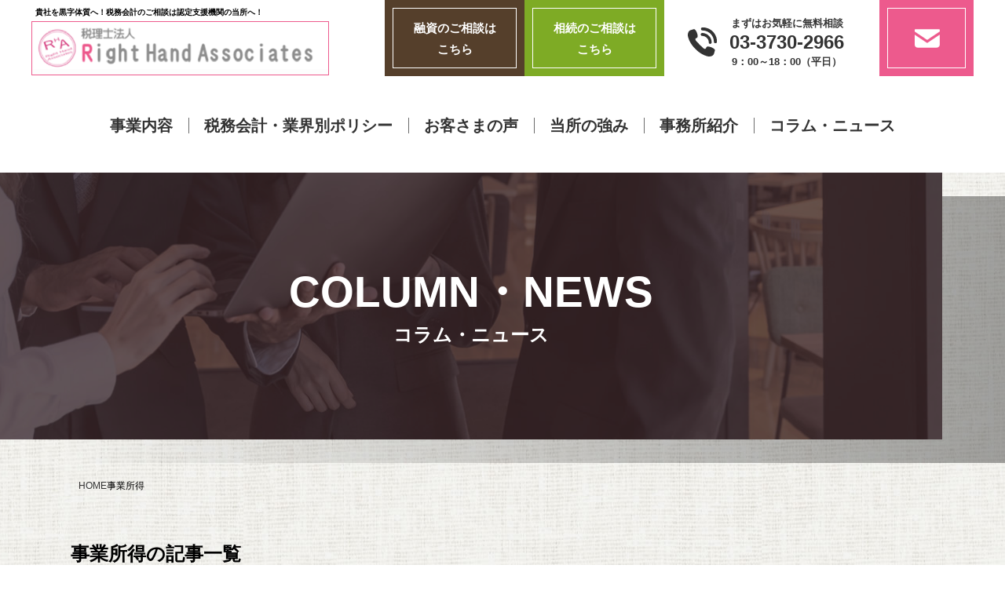

--- FILE ---
content_type: text/html; charset=UTF-8
request_url: https://hara-tax-accounting.com/tag/%E4%BA%8B%E6%A5%AD%E6%89%80%E5%BE%97/
body_size: 38122
content:
<!DOCTYPE html>
<html lang="ja">

<head>
  <!-- Google Tag Manager -->
  <script>
  (function(w, d, s, l, i) {
    w[l] = w[l] || [];
    w[l].push({
      'gtm.start': new Date().getTime(),
      event: 'gtm.js'
    });
    var f = d.getElementsByTagName(s)[0],
      j = d.createElement(s),
      dl = l != 'dataLayer' ? '&l=' + l : '';
    j.async = true;
    j.src =
      'https://www.googletagmanager.com/gtm.js?id=' + i + dl;
    f.parentNode.insertBefore(j, f);
  })(window, document, 'script', 'dataLayer', 'GTM-N77NL97');
  </script>
  <!-- End Google Tag Manager -->
  <meta charset="utf-8">
  <meta name="format-detection" content="telephone=no">
  <meta name="viewport" content="width=device-width, initial-scale=1, shrink-to-fit=no">
  <title>貴社を黒字体質へ！税務会計のご相談は認定支援機関の税理士法人Right Hand Associatesへ！</title>
  <meta name="description"
    content="税理士法人Right Hand Associatesでは、豊富な経験を基に、決算書の分析から調達可能な資金の上限のアドバイスや、資金面から見た実現可能な事業計画作成支援を行っています。お客さまの成長が、私どもの喜びです。皆さまからのお問い合わせを心からお待ちしております。">
  <link rel="preconnect" href="https://fonts.googleapis.com">
  <link rel="preconnect" href="https://fonts.gstatic.com" crossorigin="anonymous">
  <link rel="preload" as="style"
    href="https://fonts.googleapis.com/css2?family=Noto+Sans+JP:wght@400;500;700&family=Noto+Serif+JP:wght@400;500;700&display=swap">
  <link rel="stylesheet"
    href="https://fonts.googleapis.com/css2?family=Noto+Sans+JP:wght@400;500;700&family=Noto+Serif+JP:wght@400;500;700&display=swap"
    media="print" onload="this.media='all'">
  <noscript>
    <link rel="stylesheet"
      href="https://fonts.googleapis.com/css2?family=Noto+Sans+JP:wght@400;500;700&family=Noto+Serif+JP:wght@400;500;700&display=swap">
  </noscript>
  <link rel="stylesheet" href="https://hara-tax-accounting.com/wp-content/themes/main_site_theme/css/styles.css">
  <link rel="stylesheet" href="https://hara-tax-accounting.com/wp-content/themes/main_site_theme/css/main.css">
  <script src="https://hara-tax-accounting.com/wp-content/themes/main_site_theme/js/lazy.js"></script>
  <meta name='robots' content='max-image-preview:large' />
<link rel='dns-prefetch' href='//static.addtoany.com' />
<link rel="alternate" type="application/rss+xml" title=" &raquo; 事業所得 タグのフィード" href="https://hara-tax-accounting.com/tag/%e4%ba%8b%e6%a5%ad%e6%89%80%e5%be%97/feed/" />
<script type="text/javascript">
/* <![CDATA[ */
window._wpemojiSettings = {"baseUrl":"https:\/\/s.w.org\/images\/core\/emoji\/14.0.0\/72x72\/","ext":".png","svgUrl":"https:\/\/s.w.org\/images\/core\/emoji\/14.0.0\/svg\/","svgExt":".svg","source":{"concatemoji":"https:\/\/hara-tax-accounting.com\/wp-includes\/js\/wp-emoji-release.min.js?ver=6.4.3"}};
/*! This file is auto-generated */
!function(i,n){var o,s,e;function c(e){try{var t={supportTests:e,timestamp:(new Date).valueOf()};sessionStorage.setItem(o,JSON.stringify(t))}catch(e){}}function p(e,t,n){e.clearRect(0,0,e.canvas.width,e.canvas.height),e.fillText(t,0,0);var t=new Uint32Array(e.getImageData(0,0,e.canvas.width,e.canvas.height).data),r=(e.clearRect(0,0,e.canvas.width,e.canvas.height),e.fillText(n,0,0),new Uint32Array(e.getImageData(0,0,e.canvas.width,e.canvas.height).data));return t.every(function(e,t){return e===r[t]})}function u(e,t,n){switch(t){case"flag":return n(e,"\ud83c\udff3\ufe0f\u200d\u26a7\ufe0f","\ud83c\udff3\ufe0f\u200b\u26a7\ufe0f")?!1:!n(e,"\ud83c\uddfa\ud83c\uddf3","\ud83c\uddfa\u200b\ud83c\uddf3")&&!n(e,"\ud83c\udff4\udb40\udc67\udb40\udc62\udb40\udc65\udb40\udc6e\udb40\udc67\udb40\udc7f","\ud83c\udff4\u200b\udb40\udc67\u200b\udb40\udc62\u200b\udb40\udc65\u200b\udb40\udc6e\u200b\udb40\udc67\u200b\udb40\udc7f");case"emoji":return!n(e,"\ud83e\udef1\ud83c\udffb\u200d\ud83e\udef2\ud83c\udfff","\ud83e\udef1\ud83c\udffb\u200b\ud83e\udef2\ud83c\udfff")}return!1}function f(e,t,n){var r="undefined"!=typeof WorkerGlobalScope&&self instanceof WorkerGlobalScope?new OffscreenCanvas(300,150):i.createElement("canvas"),a=r.getContext("2d",{willReadFrequently:!0}),o=(a.textBaseline="top",a.font="600 32px Arial",{});return e.forEach(function(e){o[e]=t(a,e,n)}),o}function t(e){var t=i.createElement("script");t.src=e,t.defer=!0,i.head.appendChild(t)}"undefined"!=typeof Promise&&(o="wpEmojiSettingsSupports",s=["flag","emoji"],n.supports={everything:!0,everythingExceptFlag:!0},e=new Promise(function(e){i.addEventListener("DOMContentLoaded",e,{once:!0})}),new Promise(function(t){var n=function(){try{var e=JSON.parse(sessionStorage.getItem(o));if("object"==typeof e&&"number"==typeof e.timestamp&&(new Date).valueOf()<e.timestamp+604800&&"object"==typeof e.supportTests)return e.supportTests}catch(e){}return null}();if(!n){if("undefined"!=typeof Worker&&"undefined"!=typeof OffscreenCanvas&&"undefined"!=typeof URL&&URL.createObjectURL&&"undefined"!=typeof Blob)try{var e="postMessage("+f.toString()+"("+[JSON.stringify(s),u.toString(),p.toString()].join(",")+"));",r=new Blob([e],{type:"text/javascript"}),a=new Worker(URL.createObjectURL(r),{name:"wpTestEmojiSupports"});return void(a.onmessage=function(e){c(n=e.data),a.terminate(),t(n)})}catch(e){}c(n=f(s,u,p))}t(n)}).then(function(e){for(var t in e)n.supports[t]=e[t],n.supports.everything=n.supports.everything&&n.supports[t],"flag"!==t&&(n.supports.everythingExceptFlag=n.supports.everythingExceptFlag&&n.supports[t]);n.supports.everythingExceptFlag=n.supports.everythingExceptFlag&&!n.supports.flag,n.DOMReady=!1,n.readyCallback=function(){n.DOMReady=!0}}).then(function(){return e}).then(function(){var e;n.supports.everything||(n.readyCallback(),(e=n.source||{}).concatemoji?t(e.concatemoji):e.wpemoji&&e.twemoji&&(t(e.twemoji),t(e.wpemoji)))}))}((window,document),window._wpemojiSettings);
/* ]]> */
</script>
<style id='wp-emoji-styles-inline-css' type='text/css'>

	img.wp-smiley, img.emoji {
		display: inline !important;
		border: none !important;
		box-shadow: none !important;
		height: 1em !important;
		width: 1em !important;
		margin: 0 0.07em !important;
		vertical-align: -0.1em !important;
		background: none !important;
		padding: 0 !important;
	}
</style>
<link rel='stylesheet' id='wp-block-library-css' href='https://hara-tax-accounting.com/wp-includes/css/dist/block-library/style.min.css?ver=6.4.3' type='text/css' media='all' />
<style id='classic-theme-styles-inline-css' type='text/css'>
/*! This file is auto-generated */
.wp-block-button__link{color:#fff;background-color:#32373c;border-radius:9999px;box-shadow:none;text-decoration:none;padding:calc(.667em + 2px) calc(1.333em + 2px);font-size:1.125em}.wp-block-file__button{background:#32373c;color:#fff;text-decoration:none}
</style>
<style id='global-styles-inline-css' type='text/css'>
body{--wp--preset--color--black: #000000;--wp--preset--color--cyan-bluish-gray: #abb8c3;--wp--preset--color--white: #ffffff;--wp--preset--color--pale-pink: #f78da7;--wp--preset--color--vivid-red: #cf2e2e;--wp--preset--color--luminous-vivid-orange: #ff6900;--wp--preset--color--luminous-vivid-amber: #fcb900;--wp--preset--color--light-green-cyan: #7bdcb5;--wp--preset--color--vivid-green-cyan: #00d084;--wp--preset--color--pale-cyan-blue: #8ed1fc;--wp--preset--color--vivid-cyan-blue: #0693e3;--wp--preset--color--vivid-purple: #9b51e0;--wp--preset--gradient--vivid-cyan-blue-to-vivid-purple: linear-gradient(135deg,rgba(6,147,227,1) 0%,rgb(155,81,224) 100%);--wp--preset--gradient--light-green-cyan-to-vivid-green-cyan: linear-gradient(135deg,rgb(122,220,180) 0%,rgb(0,208,130) 100%);--wp--preset--gradient--luminous-vivid-amber-to-luminous-vivid-orange: linear-gradient(135deg,rgba(252,185,0,1) 0%,rgba(255,105,0,1) 100%);--wp--preset--gradient--luminous-vivid-orange-to-vivid-red: linear-gradient(135deg,rgba(255,105,0,1) 0%,rgb(207,46,46) 100%);--wp--preset--gradient--very-light-gray-to-cyan-bluish-gray: linear-gradient(135deg,rgb(238,238,238) 0%,rgb(169,184,195) 100%);--wp--preset--gradient--cool-to-warm-spectrum: linear-gradient(135deg,rgb(74,234,220) 0%,rgb(151,120,209) 20%,rgb(207,42,186) 40%,rgb(238,44,130) 60%,rgb(251,105,98) 80%,rgb(254,248,76) 100%);--wp--preset--gradient--blush-light-purple: linear-gradient(135deg,rgb(255,206,236) 0%,rgb(152,150,240) 100%);--wp--preset--gradient--blush-bordeaux: linear-gradient(135deg,rgb(254,205,165) 0%,rgb(254,45,45) 50%,rgb(107,0,62) 100%);--wp--preset--gradient--luminous-dusk: linear-gradient(135deg,rgb(255,203,112) 0%,rgb(199,81,192) 50%,rgb(65,88,208) 100%);--wp--preset--gradient--pale-ocean: linear-gradient(135deg,rgb(255,245,203) 0%,rgb(182,227,212) 50%,rgb(51,167,181) 100%);--wp--preset--gradient--electric-grass: linear-gradient(135deg,rgb(202,248,128) 0%,rgb(113,206,126) 100%);--wp--preset--gradient--midnight: linear-gradient(135deg,rgb(2,3,129) 0%,rgb(40,116,252) 100%);--wp--preset--font-size--small: 13px;--wp--preset--font-size--medium: 20px;--wp--preset--font-size--large: 36px;--wp--preset--font-size--x-large: 42px;--wp--preset--spacing--20: 0.44rem;--wp--preset--spacing--30: 0.67rem;--wp--preset--spacing--40: 1rem;--wp--preset--spacing--50: 1.5rem;--wp--preset--spacing--60: 2.25rem;--wp--preset--spacing--70: 3.38rem;--wp--preset--spacing--80: 5.06rem;--wp--preset--shadow--natural: 6px 6px 9px rgba(0, 0, 0, 0.2);--wp--preset--shadow--deep: 12px 12px 50px rgba(0, 0, 0, 0.4);--wp--preset--shadow--sharp: 6px 6px 0px rgba(0, 0, 0, 0.2);--wp--preset--shadow--outlined: 6px 6px 0px -3px rgba(255, 255, 255, 1), 6px 6px rgba(0, 0, 0, 1);--wp--preset--shadow--crisp: 6px 6px 0px rgba(0, 0, 0, 1);}:where(.is-layout-flex){gap: 0.5em;}:where(.is-layout-grid){gap: 0.5em;}body .is-layout-flow > .alignleft{float: left;margin-inline-start: 0;margin-inline-end: 2em;}body .is-layout-flow > .alignright{float: right;margin-inline-start: 2em;margin-inline-end: 0;}body .is-layout-flow > .aligncenter{margin-left: auto !important;margin-right: auto !important;}body .is-layout-constrained > .alignleft{float: left;margin-inline-start: 0;margin-inline-end: 2em;}body .is-layout-constrained > .alignright{float: right;margin-inline-start: 2em;margin-inline-end: 0;}body .is-layout-constrained > .aligncenter{margin-left: auto !important;margin-right: auto !important;}body .is-layout-constrained > :where(:not(.alignleft):not(.alignright):not(.alignfull)){max-width: var(--wp--style--global--content-size);margin-left: auto !important;margin-right: auto !important;}body .is-layout-constrained > .alignwide{max-width: var(--wp--style--global--wide-size);}body .is-layout-flex{display: flex;}body .is-layout-flex{flex-wrap: wrap;align-items: center;}body .is-layout-flex > *{margin: 0;}body .is-layout-grid{display: grid;}body .is-layout-grid > *{margin: 0;}:where(.wp-block-columns.is-layout-flex){gap: 2em;}:where(.wp-block-columns.is-layout-grid){gap: 2em;}:where(.wp-block-post-template.is-layout-flex){gap: 1.25em;}:where(.wp-block-post-template.is-layout-grid){gap: 1.25em;}.has-black-color{color: var(--wp--preset--color--black) !important;}.has-cyan-bluish-gray-color{color: var(--wp--preset--color--cyan-bluish-gray) !important;}.has-white-color{color: var(--wp--preset--color--white) !important;}.has-pale-pink-color{color: var(--wp--preset--color--pale-pink) !important;}.has-vivid-red-color{color: var(--wp--preset--color--vivid-red) !important;}.has-luminous-vivid-orange-color{color: var(--wp--preset--color--luminous-vivid-orange) !important;}.has-luminous-vivid-amber-color{color: var(--wp--preset--color--luminous-vivid-amber) !important;}.has-light-green-cyan-color{color: var(--wp--preset--color--light-green-cyan) !important;}.has-vivid-green-cyan-color{color: var(--wp--preset--color--vivid-green-cyan) !important;}.has-pale-cyan-blue-color{color: var(--wp--preset--color--pale-cyan-blue) !important;}.has-vivid-cyan-blue-color{color: var(--wp--preset--color--vivid-cyan-blue) !important;}.has-vivid-purple-color{color: var(--wp--preset--color--vivid-purple) !important;}.has-black-background-color{background-color: var(--wp--preset--color--black) !important;}.has-cyan-bluish-gray-background-color{background-color: var(--wp--preset--color--cyan-bluish-gray) !important;}.has-white-background-color{background-color: var(--wp--preset--color--white) !important;}.has-pale-pink-background-color{background-color: var(--wp--preset--color--pale-pink) !important;}.has-vivid-red-background-color{background-color: var(--wp--preset--color--vivid-red) !important;}.has-luminous-vivid-orange-background-color{background-color: var(--wp--preset--color--luminous-vivid-orange) !important;}.has-luminous-vivid-amber-background-color{background-color: var(--wp--preset--color--luminous-vivid-amber) !important;}.has-light-green-cyan-background-color{background-color: var(--wp--preset--color--light-green-cyan) !important;}.has-vivid-green-cyan-background-color{background-color: var(--wp--preset--color--vivid-green-cyan) !important;}.has-pale-cyan-blue-background-color{background-color: var(--wp--preset--color--pale-cyan-blue) !important;}.has-vivid-cyan-blue-background-color{background-color: var(--wp--preset--color--vivid-cyan-blue) !important;}.has-vivid-purple-background-color{background-color: var(--wp--preset--color--vivid-purple) !important;}.has-black-border-color{border-color: var(--wp--preset--color--black) !important;}.has-cyan-bluish-gray-border-color{border-color: var(--wp--preset--color--cyan-bluish-gray) !important;}.has-white-border-color{border-color: var(--wp--preset--color--white) !important;}.has-pale-pink-border-color{border-color: var(--wp--preset--color--pale-pink) !important;}.has-vivid-red-border-color{border-color: var(--wp--preset--color--vivid-red) !important;}.has-luminous-vivid-orange-border-color{border-color: var(--wp--preset--color--luminous-vivid-orange) !important;}.has-luminous-vivid-amber-border-color{border-color: var(--wp--preset--color--luminous-vivid-amber) !important;}.has-light-green-cyan-border-color{border-color: var(--wp--preset--color--light-green-cyan) !important;}.has-vivid-green-cyan-border-color{border-color: var(--wp--preset--color--vivid-green-cyan) !important;}.has-pale-cyan-blue-border-color{border-color: var(--wp--preset--color--pale-cyan-blue) !important;}.has-vivid-cyan-blue-border-color{border-color: var(--wp--preset--color--vivid-cyan-blue) !important;}.has-vivid-purple-border-color{border-color: var(--wp--preset--color--vivid-purple) !important;}.has-vivid-cyan-blue-to-vivid-purple-gradient-background{background: var(--wp--preset--gradient--vivid-cyan-blue-to-vivid-purple) !important;}.has-light-green-cyan-to-vivid-green-cyan-gradient-background{background: var(--wp--preset--gradient--light-green-cyan-to-vivid-green-cyan) !important;}.has-luminous-vivid-amber-to-luminous-vivid-orange-gradient-background{background: var(--wp--preset--gradient--luminous-vivid-amber-to-luminous-vivid-orange) !important;}.has-luminous-vivid-orange-to-vivid-red-gradient-background{background: var(--wp--preset--gradient--luminous-vivid-orange-to-vivid-red) !important;}.has-very-light-gray-to-cyan-bluish-gray-gradient-background{background: var(--wp--preset--gradient--very-light-gray-to-cyan-bluish-gray) !important;}.has-cool-to-warm-spectrum-gradient-background{background: var(--wp--preset--gradient--cool-to-warm-spectrum) !important;}.has-blush-light-purple-gradient-background{background: var(--wp--preset--gradient--blush-light-purple) !important;}.has-blush-bordeaux-gradient-background{background: var(--wp--preset--gradient--blush-bordeaux) !important;}.has-luminous-dusk-gradient-background{background: var(--wp--preset--gradient--luminous-dusk) !important;}.has-pale-ocean-gradient-background{background: var(--wp--preset--gradient--pale-ocean) !important;}.has-electric-grass-gradient-background{background: var(--wp--preset--gradient--electric-grass) !important;}.has-midnight-gradient-background{background: var(--wp--preset--gradient--midnight) !important;}.has-small-font-size{font-size: var(--wp--preset--font-size--small) !important;}.has-medium-font-size{font-size: var(--wp--preset--font-size--medium) !important;}.has-large-font-size{font-size: var(--wp--preset--font-size--large) !important;}.has-x-large-font-size{font-size: var(--wp--preset--font-size--x-large) !important;}
.wp-block-navigation a:where(:not(.wp-element-button)){color: inherit;}
:where(.wp-block-post-template.is-layout-flex){gap: 1.25em;}:where(.wp-block-post-template.is-layout-grid){gap: 1.25em;}
:where(.wp-block-columns.is-layout-flex){gap: 2em;}:where(.wp-block-columns.is-layout-grid){gap: 2em;}
.wp-block-pullquote{font-size: 1.5em;line-height: 1.6;}
</style>
<link rel='stylesheet' id='addtoany-css' href='https://hara-tax-accounting.com/wp-content/plugins/add-to-any/addtoany.min.css?ver=1.16' type='text/css' media='all' />
<script type="text/javascript" id="addtoany-core-js-before">
/* <![CDATA[ */
window.a2a_config=window.a2a_config||{};a2a_config.callbacks=[];a2a_config.overlays=[];a2a_config.templates={};a2a_localize = {
	Share: "共有",
	Save: "ブックマーク",
	Subscribe: "購読",
	Email: "メール",
	Bookmark: "ブックマーク",
	ShowAll: "すべて表示する",
	ShowLess: "小さく表示する",
	FindServices: "サービスを探す",
	FindAnyServiceToAddTo: "追加するサービスを今すぐ探す",
	PoweredBy: "Powered by",
	ShareViaEmail: "メールでシェアする",
	SubscribeViaEmail: "メールで購読する",
	BookmarkInYourBrowser: "ブラウザにブックマーク",
	BookmarkInstructions: "このページをブックマークするには、 Ctrl+D または \u2318+D を押下。",
	AddToYourFavorites: "お気に入りに追加",
	SendFromWebOrProgram: "任意のメールアドレスまたはメールプログラムから送信",
	EmailProgram: "メールプログラム",
	More: "詳細&#8230;",
	ThanksForSharing: "共有ありがとうございます !",
	ThanksForFollowing: "フォローありがとうございます !"
};
/* ]]> */
</script>
<script type="text/javascript" async src="https://static.addtoany.com/menu/page.js" id="addtoany-core-js"></script>
<script type="text/javascript" src="https://hara-tax-accounting.com/wp-includes/js/jquery/jquery.min.js?ver=3.7.1" id="jquery-core-js"></script>
<script type="text/javascript" src="https://hara-tax-accounting.com/wp-includes/js/jquery/jquery-migrate.min.js?ver=3.4.1" id="jquery-migrate-js"></script>
<script type="text/javascript" async src="https://hara-tax-accounting.com/wp-content/plugins/add-to-any/addtoany.min.js?ver=1.1" id="addtoany-jquery-js"></script>
<link rel="https://api.w.org/" href="https://hara-tax-accounting.com/wp-json/" /><link rel="alternate" type="application/json" href="https://hara-tax-accounting.com/wp-json/wp/v2/tags/145" /><link rel="EditURI" type="application/rsd+xml" title="RSD" href="https://hara-tax-accounting.com/xmlrpc.php?rsd" />
<meta name="generator" content="WordPress 6.4.3" />
<style type="text/css">.broken_link, a.broken_link {
	text-decoration: line-through;
}</style></head>

<body>
  <!-- Google Tag Manager (noscript) -->
  <noscript><iframe src="https://www.googletagmanager.com/ns.html?id=GTM-N77NL97" height="0" width="0"
      style="display:none;visibility:hidden"></iframe></noscript>
  <!-- End Google Tag Manager (noscript) -->
  <div class="wrapper" id="wrapper">
    <header class="header" id="header">
      <div class="header-container">
        <div class="header-logo is-loading">
          <p class="site-description">貴社を黒字体質へ！税務会計のご相談は認定支援機関の当所へ！</p>
          <h1 class="site-logo"><a href="https://hara-tax-accounting.com"><img
                src="https://hara-tax-accounting.com/wp-content/themes/main_site_theme/img/site-logo.png" alt="税理士法人Right Hand Associates"
                width="377" height="67"></a></h1>
        </div>
      </div>
      <button class="nav-btn">
        <span class="nav-btn-line nav-btn-line1"></span>
        <span class="nav-btn-line nav-btn-line2"></span>
        <span class="nav-btn-line nav-btn-line3"></span>
      </button>
      <div class="contact-btn"><a href="https://hara-tax-accounting.com/other/inquiry.html"></a></div>

                  <div class="page-title-container"
        style="background-image: url(https://hara-tax-accounting.com/wp-content/themes/main_site_theme/img/page-title-bg.jpg);">
        <h1 class="page-title" data-subtitle="COLUMN・NEWS">コラム・ニュース</h1>
      </div>
      <nav class="breadcrumb" aria-label="breadcrumb">
        <!-- Breadcrumb NavXT 7.3.1 -->
<span property="itemListElement" typeof="ListItem">
    <a property="item" typeof="WebPage" title="Go to ." href="https://hara-tax-accounting.com" class="home" >
        <span property="name">HOME</span>
      </a>
  <meta property="position" content="1">
</span><span property="itemListElement" typeof="ListItem"><span property="name" class="archive taxonomy post_tag current-item">事業所得</span><meta property="url" content="https://hara-tax-accounting.com/tag/%e4%ba%8b%e6%a5%ad%e6%89%80%e5%be%97/"><meta property="position" content="2"></span>      </nav>
                </header>
    <nav class="nav" id="nav">
      <div class="nav-container">
        <div class="global-nav">
          <ul class="nav-list list-unstyled">
            <li class="nav-item has-child"><a href="#" class="nav-link">事業内容</a>
              <ul class="list-unstyled">
                <li><a href="https://hara-tax-accounting.com/setsuritsu.html" class="nav-link">会社設立サポート</a></li>
                <li><a href="https://hara-tax-accounting.com/zeimu/komon.html" class="nav-link">税務顧問サービス</a></li>
                <li><a href="https://hara-tax-accounting.com/zeimu/henkou.html" class="nav-link">税理士を変更したい方</a></li>
                <li><a href="https://hara-tax-accounting.com/zeimu/erabikata.html" class="nav-link">税理士・会計事務所の選び方</a></li>
                <li><a href="https://hara-tax-accounting.com/yushihojyokin/hojyokin.html" class="nav-link">補助金・創業補助金サポート</a>
                </li>
                <li><a href="https://hara-tax-accounting.com/loan.html" class="nav-link">事業計画サポート</a></li>
                <li class="nav-item"><a class="nav-link" href="https://hara-tax-accounting.com/myanmar2/">ミャンマー進出支援</a>
                </li>
              </ul>
            </li>
            </li>
            <li class="nav-item has-child"><a href="#" class="nav-link">税務会計・業界別ポリシー</a>
              <ul class="list-unstyled">
                <li><a href="https://hara-tax-accounting.com/gyosyu/it.html" class="nav-link">IT業種の税務会計</a>
                </li>
                <li><a href="https://hara-tax-accounting.com/gyosyu/kaigo.html" class="nav-link">介護業種の税務会計</a></li>
                <li><a href="https://hara-tax-accounting.com/gyosyu/fudousan.html" class="nav-link">不動産業種の税務会計</a></li>
                <li><a href="https://hara-tax-accounting.com/gyosyu/tyosakuken.html" class="nav-link">著作権関連の税務会計</a></li>
                <li><a href="https://hara-tax-accounting.com/gyosyu/franchise.html" class="nav-link">フランチャイズの税務会計</a></li>
              </ul>
            </li>
            <!-- <li class="nav-item"><a class="nav-link" href="https://hara-tax-accounting.com/zeimu/ryoukin.html">サービス料金</a></li> -->
            <li class="nav-item has-child"><a href="#" class="nav-link">お客さまの声</a>
              <ul class="list-unstyled">
                <li class="nav-item"><a class="nav-link anchor" href="https://hara-tax-accounting.com#case">導入事例</a></li>
                <li class="nav-item"><a class="nav-link anchor"
                    href="https://hara-tax-accounting.com/jimusho/okyakusama.html">お客さまの声</a></li>
                <li class="nav-item"><a class="nav-link"
                    href="https://hara-tax-accounting.com/jimusho/graph.html">税理士顧問のお客様</a></li>
              </ul>
            </li>
            <li class="nav-item"><a class="nav-link anchor"
                href="https://hara-tax-accounting.com/jimusho/harakaikei.html">当所の強み</a></li>
            <li class="nav-item has-child"><a href="#" class="nav-link">事務所紹介</a>
              <ul class="list-unstyled">
                <li class="nav-item"><a class="nav-link" href="https://hara-tax-accounting.com/jimusho/gaiyou.html">事務所概要</a>
                </li>
                <li class="nav-item"><a class="nav-link"
                    href="https://hara-tax-accounting.com/jimusho/shainzeirishi.html">社員税理士</a></li>
                <li class="nav-item"><a class="nav-link" href="https://hara-tax-accounting.com/jimusho/shotcho.html">代表挨拶</a>
                </li>
                <li class="nav-item"><a class="nav-link" href="https://hara-tax-accounting.com/jimusho/book.html">著書紹介</a>
                </li>
              </ul>
            </li>
            <li class="nav-item"><a class="nav-link" href="https://hara-tax-accounting.com/blog">コラム・ニュース</a></li>
          </ul>
        </div>
        <div class="nav-inq">
          <ul class="inquiry inquiry-primary list-unstyled">
            <li class="loan-bnr">
              <p class="loan-bnr-inner"><a href="https://hara-tax-accounting.com/loan.html">融資のご相談は<br>こちら</a></p>
            </li>
            <li class="inheritance-bnr">
              <p class="inheritance-bnr-inner"><a href="https://hara-tax-accounting.com/inheritance.html">相続のご相談は<br>こちら</a>
              </p>
            </li>
            <li class="inquiry-tel">
              <p class="tel-text">まずはお気軽に無料相談</p>
              <p class="tel-num"><a href="tel:03-3730-2966">03-3730-2966</a></p>
              <p class="tel-time">9：00～18：00（平日）</p>
            </li>
            <li class="inquiry-mail">
              <p class="mail-btn"><a href="https://hara-tax-accounting.com/other/inquiry.html"></a></p>
            </li>
          </ul>
        </div>
      </div>
    </nav>
    <div class="sp-footer" id="followup-bg">
      <div class="inquiry inquiry-primary list-unstyled">
        <li class="inquiry-tel">
          <p class="tel-text">まずはお気軽に無料相談</p>
          <p class="tel-num"><a href="tel:03-3730-2966">03-3730-2966</a></p>
          <p class="tel-time">9：00～18：00（平日）</p>
        </li>
      </div>
    </div>
    <main class="main" id="main" role="main"><section class="section section-secondary">
	<div class="section-container inner">
		<h3 class="h3-title">事業所得の記事一覧</h3>
		<ul class="news-list list-unstyled">
								<li class="news-item">
						<a href="https://hara-tax-accounting.com/blog/nadesiko/%ef%bd%9e%e5%bf%85%e8%a6%81%e3%81%aa%e8%a8%bc%e6%98%8e%e6%9b%b8%e9%a1%9e%e3%82%92%e8%87%aa%e5%8b%95%e3%81%a7%e5%8f%96%e5%be%97%e3%83%bb%e5%85%a5%e5%8a%9b%ef%bc%81%e3%83%9e%e3%82%a4%e3%83%8a%e3%83%9d/" class="news-link">
							<span class="news-date">2025年3月11日</span>
							<span class="news-title">必要な証明書類を自動で取得・入力！マイナポータル連携で確定申告をスムーズに！</span>
						</a>
					</li>
									<li class="news-item">
						<a href="https://hara-tax-accounting.com/blog/nadesiko/%ef%bd%9e%e6%ba%90%e6%b3%89%e5%be%b4%e5%8f%8e%e7%a5%a8%e3%81%ae%e8%a6%8b%e6%96%b9%e3%81%a8%e3%83%81%e3%82%a7%e3%83%83%e3%82%af%e3%83%9d%e3%82%a4%e3%83%b3%e3%83%88%ef%bd%9e/" class="news-link">
							<span class="news-date">2025年1月27日</span>
							<span class="news-title">源泉徴収票の見方とチェックポイント</span>
						</a>
					</li>
									<li class="news-item">
						<a href="https://hara-tax-accounting.com/blog/nadesiko/%ef%bd%9e%e5%b9%b4%e6%9c%ab%e8%aa%bf%e6%95%b4%e3%81%aa%e3%81%ab%e3%81%8c%e5%a4%89%e3%82%8f%e3%82%8b%ef%bc%9f%e6%98%a8%e5%b9%b4%e3%81%8b%e3%82%89%e3%81%ae%e5%a4%89%e6%9b%b4%e7%82%b9%e3%81%ab%e3%81%a4/" class="news-link">
							<span class="news-date">2024年11月25日</span>
							<span class="news-title">年末調整なにが変わる？昨年からの変更点について、先取りしましょう！</span>
						</a>
					</li>
									<li class="news-item">
						<a href="https://hara-tax-accounting.com/blog/nadesiko/%e6%9c%88%e6%ac%a1%e6%b8%9b%e7%a8%8e%e4%ba%8b%e5%8b%99%e9%96%8b%e5%a7%8b%e5%be%8c%e3%80%81%e5%b9%b4%e6%9c%ab%e8%aa%bf%e6%95%b4%e3%81%ab%e5%85%a5%e3%82%8b%e3%81%be%e3%81%a7%e3%81%ae%e4%b8%bb%e3%81%aa/" class="news-link">
							<span class="news-date">2024年11月21日</span>
							<span class="news-title">月次減税事務開始後、年末調整に入るまでの主な留意事項等に関して解説！！</span>
						</a>
					</li>
									<li class="news-item">
						<a href="https://hara-tax-accounting.com/blog/nadesiko/%e7%a8%8e%e7%90%86%e5%a3%ab%e8%a9%a6%e9%a8%93%e3%81%a3%e3%81%a6%e3%81%a9%e3%82%93%e3%81%aa%e8%a9%a6%e9%a8%93%ef%bc%9f/" class="news-link">
							<span class="news-date">2024年10月22日</span>
							<span class="news-title">税理士試験ってどんな試験？</span>
						</a>
					</li>
									<li class="news-item">
						<a href="https://hara-tax-accounting.com/blog/nadesiko/%ef%bd%9e%e4%bb%a4%e5%92%8c6%e5%b9%b4%e7%a8%8e%e5%88%b6%e6%94%b9%e6%ad%a3%ef%bd%9e%e7%af%80%e7%a8%8e%e5%af%be%e7%ad%96%e3%81%ae%e4%b8%ad%e5%b0%8f%e4%bc%81%e6%a5%ad%e5%80%92%e7%94%a3%e9%98%b2%e6%ad%a2/" class="news-link">
							<span class="news-date">2024年10月9日</span>
							<span class="news-title">【令和6年税制改正】節税対策の中小企業倒産防止共済が変更に！！</span>
						</a>
					</li>
									<li class="news-item">
						<a href="https://hara-tax-accounting.com/blog/nadesiko/%e3%82%82%e3%81%a3%e3%81%a8%e7%9f%a5%e3%82%8a%e3%81%9f%e3%81%84%e5%ae%9a%e9%a1%8d%e6%b8%9b%e7%a8%8e%ef%bc%81%e3%81%84%e3%82%88%e3%81%84%e3%82%88%e4%bb%8a%e6%9c%88%e3%81%8b%e3%82%89%e5%a7%8b%e3%81%be/" class="news-link">
							<span class="news-date">2024年6月24日</span>
							<span class="news-title">もっと知りたい定額減税！いよいよ今月から始まります！</span>
						</a>
					</li>
									<li class="news-item">
						<a href="https://hara-tax-accounting.com/blog/nadesiko/%e3%81%93%e3%82%93%e3%81%aa%e3%81%ab%e3%81%9f%e3%81%8f%e3%81%95%e3%82%93%ef%bc%81%e9%81%b8%e3%81%b9%e3%82%8b%e7%a2%ba%e5%ae%9a%e7%94%b3%e5%91%8a%e3%81%ae%e7%b4%8d%e7%a8%8e%e6%96%b9%e6%b3%95/" class="news-link">
							<span class="news-date">2024年3月6日</span>
							<span class="news-title">こんなにたくさん！選べる確定申告の納税方法</span>
						</a>
					</li>
									<li class="news-item">
						<a href="https://hara-tax-accounting.com/blog/nadesiko/%e3%81%9d%e3%81%ae%e9%a0%98%e5%8f%8e%e6%9b%b8%e3%80%81%e6%8d%a8%e3%81%a6%e3%81%9a%e3%81%ab%e5%8f%96%e3%81%a3%e3%81%a6%e3%81%8a%e3%81%84%e3%81%a6%e3%81%bf%e3%81%be%e3%81%9b%e3%82%93%e3%81%8b%ef%bc%9f/" class="news-link">
							<span class="news-date">2024年2月9日</span>
							<span class="news-title">その領収書、捨てずに取っておいてみませんか？～セルフメディケーション税制の対象商品を買ったなら～</span>
						</a>
					</li>
									<li class="news-item">
						<a href="https://hara-tax-accounting.com/blog/nadesiko/%e4%bb%a4%e5%92%8c6%e5%b9%b4%e5%ba%a6%e7%a8%8e%e5%88%b6%e6%94%b9%e6%ad%a3%e5%a4%a7%e7%b6%b1%e3%80%80%ef%bd%9e%e3%81%a9%e3%81%86%e3%81%aa%e3%82%8b%ef%bc%81%ef%bc%9f4%e4%b8%87%e5%86%86%e6%b8%9b%e7%a8%8e/" class="news-link">
							<span class="news-date">2023年12月26日</span>
							<span class="news-title">令和6年度税制改正大綱　～どうなる！？4万円減税～</span>
						</a>
					</li>
									</ul>
		<div class="wp_pagenav-wrapper"><div class='wp-pagenavi' role='navigation'>
<span class='pages'>1 / 2</span><span aria-current='page' class='current'>1</span><a class="page larger" title="ページ 2" href="https://hara-tax-accounting.com/tag/%E4%BA%8B%E6%A5%AD%E6%89%80%E5%BE%97/page/2/">2</a><a class="nextpostslink" rel="next" aria-label="次のページ" href="https://hara-tax-accounting.com/tag/%E4%BA%8B%E6%A5%AD%E6%89%80%E5%BE%97/page/2/">»</a>
</div></div>
			</div>
</section>

<section class="section inquiry-section" id="not_followup">
  <header class="inquiry-header box-init fadeInUp">
    <h2 class="inquiry-heading">高い融資獲得率と豊富な実績がございます。お気軽にお問い合わせください。</h2>
  </header>
  <div class="inquiry-container inner box-init fadeInUp">
    <ul class="inquiry inquiry-secondary list-unstyled">
      <li class="inquiry-tel">
        <p class="tel-text">まずはお気軽に無料相談</p>
        <p class="tel-num"><a href="tel:03-3730-2966">03-3730-2966</a></p>
        <p class="tel-time">9：00～18：00（平日）</p>
      </li>
      <li class="inquiry-mail ">
        <p class="mail-btn"><a class="inquiry-mail-footer" href="https://hara-tax-accounting.com/other/inquiry.html">無料相談 ・<br>お問い合わせ</a></p>
      </li>
    </ul>
  </div>
</section>
<div class="banner-section">
  <ul class="banner-list list-unstyled box-init fadeInUp">
    <li class="banner-item"><a class="banner-link" href="http://www.tozawazaidan.com/" target="_blank"><img src="https://hara-tax-accounting.com/wp-content/themes/main_site_theme/img/bnr-tozawazaidan.png" alt="一般財団法人　戸沢暢美財団（戸沢財団）" width="230" height="51"></a></li>
    <li class="banner-item"><a class="banner-link" href="https://www.soumunomori.com/keiei-izumi/" target="_blank"><img src="https://hara-tax-accounting.com/wp-content/themes/main_site_theme/img/bnr-keiei-izumi.png" alt="経営ノウハウの泉" width="230" height="56"></a></li>
    <li class="banner-item"><a class="banner-link" href="https://www.miraimil.jp/" target="_blank"><img src="https://hara-tax-accounting.com/wp-content/themes/main_site_theme/img/bnr-miraimil.png" alt="miraimil" width="230" height="63"></a></li>
    <li class="banner-item"><a class="banner-link" href="https://www.grandit.jp/" target="_blank"><img src="https://hara-tax-accounting.com/wp-content/themes/main_site_theme/img/bnr-grandit.png" alt="GRANDIT" width="230" height="76"></a></li>
    <li class="banner-item"><a class="banner-link" href="https://www.nihon-ma.co.jp/" target="_blank"><img src="https://hara-tax-accounting.com/wp-content/themes/main_site_theme/img/bnr-manda.png" alt="日本M&Aセンター" width="230" height="76"></a></li>
  </ul>
</div>
</main>
<footer class="footer" id="footer">
  <div class="footer-container">
    <div class="footer-logo">
      <p class="site-logo"><a href="https://hara-tax-accounting.com"><img src="https://hara-tax-accounting.com/wp-content/themes/main_site_theme/img/site-logo.png" alt="税理士法人Right Hand Associates" width="377" height="67"></a></p>
      <p class="site-address">〒144-0035<br>東京都大田区南蒲田二丁目１６番２号<br>テクノポート大樹生命ビル　９Ｆ</p>
    </div>
    <div class="footer-nav">
      <ul class="nav-list list-unstyled">
        <li class="nav-item"><a class="nav-link" href="https://hara-tax-accounting.com/jimusho/harakaikei.html">当所の強み</a></li>
        <li class="nav-item"><a class="nav-link" href="https://hara-tax-accounting.com/business.html">サービス案内</a></li>
        <!-- <li class="nav-item"><a class="nav-link" href="https://hara-tax-accounting.com/zeimu/ryoukin.html">サービス料金</a></li> -->
        <li class="nav-item"><a class="nav-link" href="https://hara-tax-accounting.com/jimusho/shainzeirishi.html">社員税理士</a></li>
        <li class="nav-item"><a class="nav-link" href="https://hara-tax-accounting.com/jimusho/shotcho.html">代表挨拶</a></li>
        <li class="nav-item"><a class="nav-link" href="https://hara-tax-accounting.com/jimusho/book.html">著書紹介</a></li>
      </ul>
      <ul class="nav-list list-unstyled">
        <li class="nav-item"><a class="nav-link" href="https://hara-tax-accounting.com/jimusho/gaiyou.html">事務所概要</a></li>
        <li class="nav-item"><a class="nav-link" href="https://hara-tax-accounting.com/blog">コラム・ニュース</a></li>
        <li class="nav-item"><a class="nav-link" href="https://hara-tax-accounting.com/jimusho/okyakusama.html">お客さまの声</a></li>
        <li class="nav-item"><a class="nav-link" href="https://hara-tax-accounting.com/jimusho/graph.html">税理士顧問のお客様について</a></li>
      </ul>
      <ul class="nav-list list-unstyled">
        <li class="nav-item"><a class="nav-link" href="https://hara-tax-accounting.com/myanmar/">ミャンマー進出支援</a></li>
        <li class="nav-item"><a class="nav-link" href="https://hara-tax-accounting.com/other/privacy01.html">個人情報保護方針</a></li>
        <li class="nav-item"><a class="nav-link" href="https://hara-tax-accounting.com/other/privacy02.html">個人情報の取扱いについて</a></li>
        <li class="nav-item"><a class="nav-link" href="https://hara-tax-accounting.com/other/privacy03.html">保有個人データの安全管理</a></li>
      </ul>
    </div>
  </div>
  <p class="pagetop"><a class="js-scroll" href="#wrapper" title="ページの先頭へ"></a></p>
  <p class="copy"><small>&copy;<span class="current-year"></span>税理士法人Right Hand Associates All Rights
      Reserved.</small></p>
</footer>
</div>
<script src="https://hara-tax-accounting.com/wp-content/themes/main_site_theme/js/jquery-3.6.3.min.js"></script>
<script src="https://hara-tax-accounting.com/wp-content/themes/main_site_theme/js/main.js"></script>
</body>

</html>


--- FILE ---
content_type: text/css
request_url: https://hara-tax-accounting.com/wp-content/themes/main_site_theme/css/main.css
body_size: 204361
content:
@charset "UTF-8";

.is-style-balloon_box2,
.is-style-emboss_box,
.is-style-sticky_box {
  color: #333;
  background-color: #fff
}

.c-infoBar__btn,
.is-style-btn_shiny a {
  position: relative;
  z-index: 0;
  overflow: hidden;
  transition: opacity .25s, -webkit-transform .25s;
  transition: opacity .25s, transform .25s;
  transition: opacity .25s, transform .25s, -webkit-transform .25s
}

.c-infoBar__btn::before,
.is-style-btn_shiny a::before {
  position: absolute;
  top: 50%;
  left: -120px;
  width: 80px;
  height: 200px;
  background-image: linear-gradient(90deg, rgba(255, 255, 255, 0) 0, rgba(255, 255, 255, .6) 80%, rgba(255, 255, 255, 0) 100%);
  -webkit-transform: translateY(-50%) rotate(25deg);
  transform: translateY(-50%) rotate(25deg);
  content: ""
}

.c-infoBar__btn::after,
.is-style-btn_shiny a::after {
  position: absolute;
  top: 0;
  left: -100px;
  width: 50px;
  height: 100%;
  background-image: linear-gradient(100deg, rgba(255, 255, 255, 0) 0, #fff 100%);
  -webkit-animation-name: shiny_btn;
  animation-name: shiny_btn;
  -webkit-animation-duration: 3.5s;
  animation-duration: 3.5s;
  -webkit-animation-timing-function: ease-in-out;
  animation-timing-function: ease-in-out;
  -webkit-animation-iteration-count: infinite;
  animation-iteration-count: infinite;
  content: ""
}

.c-infoBar__btn:hover,
.is-style-btn_shiny a:hover {
  -webkit-transform: translateY(2px);
  transform: translateY(2px)
}

.c-infoBar__btn:hover::before,
.is-style-btn_shiny a:hover::before {
  left: 110%;
  transition: .25s ease-in-out
}

.c-infoBar__btn:hover::after,
.is-style-btn_shiny a:hover::after {
  -webkit-animation: none;
  animation: none
}

#fix_bottom_menu::before,
.c-bannerLink::before,
.c-bannerLink__text,
.c-gnav .sub-menu a::after,
.c-infoBar::before,
.c-mvBtn__btn::before,
.l-fixHeader::before,
.p-spMenu__inner::before,
.post_content .td_to_th_ tbody tr>:first-child::before,
.post_content tbody th::before,
.swell-block-fullWide .__parallaxLayer,
.swell-block-fullWide.has-bg-img::before,
[data-type=type1] .p-blogCard__inner::before {
  position: absolute;
  top: 0;
  left: 0;
  z-index: 0;
  width: 100%;
  height: 100%;
  content: ""
}

.p-articleThumb__caption,
.wp-block-embed>figcaption,
.wp-block-image figcaption,
.wp-block-table figcaption,
.wp-block-video figcaption {
  display: block !important;
  margin-top: .75em;
  margin-bottom: 0;
  color: inherit;
  font-size: .8em;
  text-align: center;
  opacity: .8
}

.-body-solid .p-articleThumb__img,
.-body-solid .p-articleThumb__youtube,
.c-bannerLink.-shadow-on,
.p-indexModal__inner,
.wp-block-image.is-style-shadow img,
.wp-block-video.is-style-shadow video,
img.shadow {
  box-shadow: 0 2px 8px rgba(0, 0, 0, .1), 0 4px 8px -4px rgba(0, 0, 0, .2)
}

.-body-solid .p-pickupBanners__item .c-bannerLink,
.-body-solid .p-postList__thumb {
  box-shadow: 0 2px 8px rgba(0, 0, 0, .1), 0 4px 4px -4px rgba(0, 0, 0, .1)
}

.-body-solid .c-shareBtns__btn,
.-body-solid .p-snsCta,
.is-style-clmn-shadow>.swell-block-columns__inner>.swell-block-column,
.is-style-emboss_box,
.is-style-shadow.cap_box,
.is-style-sticky_box,
.shadow_on>.wp-block-column {
  box-shadow: 0 2px 4px rgba(0, 0, 0, .05), 0 4px 4px -4px rgba(0, 0, 0, .1)
}

.-body-solid [class*=page-numbers],
.c-fixBtn {
  box-shadow: 0 2px 4px rgba(0, 0, 0, .1), 0 4px 4px -4px rgba(0, 0, 0, .1)
}

.is-style-btn_normal a,
.is-style-btn_shiny a,
.p-adBox__btn {
  box-shadow: 0 2px 2px rgba(0, 0, 0, .1), 0 4px 8px -4px rgba(0, 0, 0, .2)
}

.c-shareBtns,
.p-articleFoot,
.p-pnLinks,
.w-pageTop,
.w-singleBottom,
.w-singleTop {
  margin: 2em 0
}

.c-categoryList::before,
.c-tagList::before,
.p-pnLinks__item.-next .p-pnLinks__link::before,
.p-pnLinks__item.-prev .p-pnLinks__link::before,
.widget_categories form::after,
.widget_categories>ul>.cat-item>a::before,
.wp-block-archives-dropdown::after,
.wp-block-categories-dropdown::after,
.wp-block-categories-list>li>a::before,
code.dir_name::before,
code.file_name::before {
  font-weight: 400;
  font-family: icomoon !important;
  font-style: normal;
  font-variant: normal;
  line-height: 1;
  text-transform: none;
  -webkit-font-smoothing: antialiased;
  -moz-osx-font-smoothing: grayscale
}

.c-categoryList__separation::after,
.p-breadcrumb__item::after {
  display: block;
  box-sizing: content-box;
  width: 4px;
  height: 4px;
  color: inherit;
  border-top: solid 1px currentColor;
  border-right: solid 1px currentColor;
  -webkit-transform: rotate(45deg);
  transform: rotate(45deg);
  opacity: .8;
  content: ""
}

* {
  box-sizing: border-box;
  margin: 0;
  padding: 0;
  font-family: inherit;
  font-size: inherit;
  line-height: inherit
}

::after,
::before {
  box-sizing: inherit;
  text-decoration: inherit;
  vertical-align: inherit
}

b,
strong {
  font-weight: 700
}

a {
  text-decoration: none
}

sub,
sup {
  font-size: smaller
}

ruby>rt {
  font-size: 50%
}

main {
  display: block
}

ol,
ul {
  list-style: none
}

blockquote,
q {
  quotes: none
}

blockquote::after,
blockquote::before,
q::after,
q::before {
  content: none
}

table {
  border-collapse: collapse;
  border-spacing: 0
}

td,
th {
  word-break: break-all
}

img {
  max-width: 100%;
  height: auto;
  border-style: none
}

video {
  outline: 0
}

code,
pre {
  -moz-tab-size: 4;
  -o-tab-size: 4;
  tab-size: 4
}

svg:not([fill]) {
  fill: currentColor
}

[hidden] {
  display: none
}

button,
input,
optgroup,
select,
textarea {
  font-family: inherit;
  font-size: inherit;
  line-height: inherit
}

button,
input {
  overflow: visible
}

button,
select {
  text-transform: none
}

[type=button],
[type=reset],
[type=submit],
button {
  -webkit-appearance: button;
  display: inline-block;
  cursor: pointer
}

[role=button] {
  cursor: pointer
}

fieldset {
  padding: .35em .75em .625em
}

legend {
  box-sizing: border-box;
  color: inherit;
  display: table;
  max-width: 100%;
  padding: 0;
  white-space: normal
}

button,
input,
select,
textarea {
  padding: .25em .5em;
  color: #333;
  background-color: #f7f7f7;
  border: 1px solid rgba(200, 200, 200, .5);
  border-radius: 0
}

[type=color] {
  padding: 0
}

[type=range] {
  vertical-align: middle
}

[aria-busy=true] {
  cursor: progress
}

[aria-controls] {
  cursor: pointer
}

[aria-disabled] {
  cursor: default
}

@-webkit-keyframes flash {
  0% {
    opacity: .6
  }

  100% {
    opacity: 1
  }
}

@keyframes flash {
  0% {
    opacity: .6
  }

  100% {
    opacity: 1
  }
}

@-webkit-keyframes FadeIn {
  100% {
    opacity: 1
  }
}

@keyframes FadeIn {
  100% {
    opacity: 1
  }
}

@-webkit-keyframes FadeInFromX {
  100% {
    opacity: 1;
    -webkit-transform: translateX(0);
    transform: translateX(0)
  }
}

@keyframes FadeInFromX {
  100% {
    opacity: 1;
    -webkit-transform: translateX(0);
    transform: translateX(0)
  }
}

@-webkit-keyframes FadeInFromY {
  100% {
    opacity: 1;
    -webkit-transform: translateY(0);
    transform: translateY(0)
  }
}

@keyframes FadeInFromY {
  100% {
    opacity: 1;
    -webkit-transform: translateY(0);
    transform: translateY(0)
  }
}

@-webkit-keyframes flowing_text {
  100% {
    -webkit-transform: translateX(-100%);
    transform: translateX(-100%)
  }
}

@keyframes flowing_text {
  100% {
    -webkit-transform: translateX(-100%);
    transform: translateX(-100%)
  }
}

@-webkit-keyframes shiny_btn {
  0% {
    -webkit-transform: scale(0) rotate(25deg);
    transform: scale(0) rotate(25deg);
    opacity: 0
  }

  84% {
    -webkit-transform: scale(0) rotate(25deg);
    transform: scale(0) rotate(25deg);
    opacity: 0
  }

  85% {
    -webkit-transform: scale(1) rotate(25deg);
    transform: scale(1) rotate(25deg);
    opacity: .9
  }

  100% {
    -webkit-transform: scale(50) rotate(25deg);
    transform: scale(50) rotate(25deg);
    opacity: 0
  }
}

@keyframes shiny_btn {
  0% {
    -webkit-transform: scale(0) rotate(25deg);
    transform: scale(0) rotate(25deg);
    opacity: 0
  }

  84% {
    -webkit-transform: scale(0) rotate(25deg);
    transform: scale(0) rotate(25deg);
    opacity: 0
  }

  85% {
    -webkit-transform: scale(1) rotate(25deg);
    transform: scale(1) rotate(25deg);
    opacity: .9
  }

  100% {
    -webkit-transform: scale(50) rotate(25deg);
    transform: scale(50) rotate(25deg);
    opacity: 0
  }
}

@-webkit-keyframes leftToRight {
  0% {
    -webkit-transform: scale(1.1) translateX(-1%);
    transform: scale(1.1) translateX(-1%)
  }

  100% {
    -webkit-transform: scale(1.1) translateX(1%);
    transform: scale(1.1) translateX(1%)
  }
}

@keyframes leftToRight {
  0% {
    -webkit-transform: scale(1.1) translateX(-1%);
    transform: scale(1.1) translateX(-1%)
  }

  100% {
    -webkit-transform: scale(1.1) translateX(1%);
    transform: scale(1.1) translateX(1%)
  }
}

@-webkit-keyframes zoomUp {
  0% {
    -webkit-transform: scale(1);
    transform: scale(1)
  }

  100% {
    -webkit-transform: scale(1.1);
    transform: scale(1.1)
  }
}

@keyframes zoomUp {
  0% {
    -webkit-transform: scale(1);
    transform: scale(1)
  }

  100% {
    -webkit-transform: scale(1.1);
    transform: scale(1.1)
  }
}

@-webkit-keyframes FloatVertical {
  0% {
    -webkit-transform: translate3d(0, 4px, 0);
    transform: translate3d(0, 4px, 0)
  }

  50% {
    -webkit-transform: translate3d(0, -4px, 0);
    transform: translate3d(0, -4px, 0)
  }

  100% {
    -webkit-transform: translate3d(0, 4px, 0);
    transform: translate3d(0, 4px, 0)
  }
}

@keyframes FloatVertical {
  0% {
    -webkit-transform: translate3d(0, 4px, 0);
    transform: translate3d(0, 4px, 0)
  }

  50% {
    -webkit-transform: translate3d(0, -4px, 0);
    transform: translate3d(0, -4px, 0)
  }

  100% {
    -webkit-transform: translate3d(0, 4px, 0);
    transform: translate3d(0, 4px, 0)
  }
}

@-webkit-keyframes FloatHorizontal {
  0% {
    -webkit-transform: translate3d(4px, 0, 0);
    transform: translate3d(4px, 0, 0)
  }

  50% {
    -webkit-transform: translate3d(-4px, 0, 0);
    transform: translate3d(-4px, 0, 0)
  }

  100% {
    -webkit-transform: translate3d(4px, 0, 0);
    transform: translate3d(4px, 0, 0)
  }
}

@keyframes FloatHorizontal {
  0% {
    -webkit-transform: translate3d(4px, 0, 0);
    transform: translate3d(4px, 0, 0)
  }

  50% {
    -webkit-transform: translate3d(-4px, 0, 0);
    transform: translate3d(-4px, 0, 0)
  }

  100% {
    -webkit-transform: translate3d(4px, 0, 0);
    transform: translate3d(4px, 0, 0)
  }
}

:root {
  --swl-color_border: rgba(200, 200, 200, .5)
}

@font-face {
  font-weight: 400;
  font-family: icomoon;
  font-style: normal;
  src: url(../fonts/icomoon.ttf?7ojy2d) format("truetype"), url(../fonts/icomoon.woff?7ojy2d) format("woff"), url(../fonts/icomoon.svg?7ojy2d#icomoon) format("svg")
}

[class*=" icon-"]::before,
[class^=icon-]::before {
  font-weight: 400;
  font-family: icomoon !important;
  font-style: normal;
  font-variant: normal;
  line-height: 1;
  text-transform: none;
  -webkit-font-smoothing: antialiased;
  -moz-osx-font-smoothing: grayscale
}

.icon-clipboard-copy::before {
  content: "\e93b"
}

.icon-clipboard-copied::before {
  content: "\e93c"
}

.icon-swell::before {
  content: "\e936"
}

.icon-amazon::before {
  color: #f90;
  content: "\e91e"
}

.icon-room::before {
  content: "\e93d"
}

.icon-codepen::before {
  content: "\e900"
}

.icon-facebook::before {
  content: "\e901"
}

.icon-feedly::before {
  color: #2bb24c;
  content: "\e902"
}

.icon-github::before {
  content: "\e903"
}

.icon-googleplus::before {
  color: #dc4e41;
  content: "\e904"
}

.icon-hatebu::before {
  content: "\e905"
}

.icon-instagram::before {
  color: #e4405f;
  content: "\e906"
}

.icon-line::before {
  color: #00c300;
  content: "\e907"
}

.icon-medium::before {
  content: "\e908"
}

.icon-pinterest::before {
  color: #bd081c;
  content: "\e909"
}

.icon-pocket::before {
  color: #ef3f56;
  content: "\e90a"
}

.icon-rss::before {
  color: orange;
  content: "\e90b"
}

.icon-tumblr::before {
  color: #36465d;
  content: "\e90c"
}

.icon-twitter::before {
  color: #1da1f2;
  content: "\e90d"
}

.icon-wordpress::before {
  content: "\e90e"
}

.icon-youtube::before {
  color: red;
  content: "\e90f"
}

.icon-more_arrow::before {
  content: "\e930"
}

.icon-batsu::before,
.icon-cross::before,
.is-style-bad_list li::before,
.is-style-big_icon_bad::before,
.is-style-big_icon_batsu::before {
  content: "\e91f"
}

.icon-circle::before,
.is-style-good_list li::before {
  content: "\ea56"
}

.icon-check::before,
.icon-checkmark::before,
.is-style-big_icon_check::before,
.is-style-big_icon_good::before,
.is-style-check_list li::before {
  content: "\e923"
}

.icon-posted::before {
  content: "\e931"
}

.icon-modified::before {
  content: "\e92d"
}

.icon-search::before {
  content: "\e92e"
}

.icon-close-thin::before {
  content: "\e920"
}

.icon-menu-thin::before {
  content: "\e91b"
}

.icon-info::before {
  content: "\e91d"
}

.icon-alert::before {
  content: "\e916"
}

.icon-hatena::before {
  content: "\e917"
}

.icon-index::before {
  content: "\e918"
}

.icon-arrow_drop_down::before,
.widget_categories form::after,
.wp-block-archives-dropdown::after,
.wp-block-categories-dropdown::after {
  content: "\e5c5"
}

.icon-arrow_drop_up::before {
  content: "\e5c7"
}

.icon-flag::before {
  content: "\e153"
}

.icon-border_color::before {
  content: "\e22b"
}

.icon-cart::before,
.icon-shopping_cart::before {
  content: "\e939"
}

.icon-person::before {
  content: "\e7fd"
}

.icon-settings::before {
  content: "\e8b8"
}

.icon-thumb_down::before {
  content: "\e8db"
}

.icon-thumb_up::before {
  content: "\e8dc"
}

.icon-chevron-small-down::before {
  content: "\e910"
}

.icon-chevron-small-left::before,
.p-pnLinks__item.-prev .p-pnLinks__link::before {
  content: "\e911"
}

.icon-chevron-small-right::before,
.p-pnLinks__item.-next .p-pnLinks__link::before {
  content: "\e921"
}

.icon-chevron-small-up::before {
  content: "\e912"
}

.icon-book::before {
  content: "\e91a"
}

.icon-megaphone::before {
  content: "\e913"
}

.icon-minus::before {
  content: "\e919"
}

.icon-plus::before {
  content: "\e91c"
}

.icon-download::before {
  content: "\e914"
}

.icon-pen::before {
  content: "\e934"
}

.icon-contact::before,
.icon-envelope::before,
.icon-mail::before,
.icon-markunread::before {
  content: "\e92c"
}

.icon-light-bulb::before {
  content: "\e915"
}

.icon-lock-closed::before {
  content: "\e932"
}

.icon-lock-open::before {
  content: "\e933"
}

.icon-home::before {
  content: "\e922"
}

.icon-quill::before {
  content: "\e929"
}

.icon-books::before {
  content: "\e925"
}

.icon-file-empty::before,
code.file_name::before {
  content: "\e924"
}

.icon-file-text2::before {
  content: "\e926"
}

.icon-file-picture::before {
  content: "\e927"
}

.icon-file-music::before {
  content: "\e928"
}

.icon-file-video::before {
  content: "\e92a"
}

.icon-file-zip::before {
  content: "\e92b"
}

.c-categoryList::before,
.icon-folder::before,
.widget_categories>ul>.cat-item>a::before,
.wp-block-categories-list>li>a::before,
code.dir_name::before {
  content: "\e92f"
}

.icon-price-tag::before {
  content: "\e935"
}

.icon-phone1::before,
.icon-phone::before {
  content: "\e942"
}

.icon-bubble::before {
  content: "\e96b"
}

.icon-bubbles::before {
  content: "\e970"
}

.icon-quotes-left::before {
  content: "\e977"
}

.icon-quotes-right::before {
  content: "\e978"
}

.icon-link::before {
  content: "\e9c5"
}

.icon-attachment::before {
  content: "\e9cd"
}

.icon-eye::before {
  content: "\e9ce"
}

.icon-bookmarks::before {
  content: "\e9d3"
}

.icon-star-empty::before {
  content: "\e9d7"
}

.icon-star-half::before {
  content: "\e9d8"
}

.icon-star-full::before {
  content: "\e9d9"
}

.icon-heart::before {
  content: "\e9da"
}

.icon-blocked::before {
  content: "\ea0e"
}

.icon-share::before {
  content: "\ea82"
}

.icon-film::before {
  content: "\e93a"
}

.icon-headphones::before {
  content: "\e938"
}

.icon-image::before {
  content: "\e937"
}

.swiper-container {
  margin: 0 auto;
  position: relative;
  overflow: hidden;
  list-style: none;
  padding: 0;
  z-index: 1
}

.swiper-container-no-flexbox .swiper-slide {
  float: left
}

.swiper-container-vertical>.swiper-wrapper {
  flex-direction: column
}

.swiper-wrapper {
  position: relative;
  width: 100%;
  height: 100%;
  z-index: 1;
  display: flex;
  transition-property: -webkit-transform;
  transition-property: transform;
  transition-property: transform, -webkit-transform;
  transition-property: transform, -webkit-transform;
  box-sizing: content-box
}

.swiper-container-android .swiper-slide,
.swiper-wrapper {
  -webkit-transform: translate3d(0, 0, 0);
  transform: translate3d(0, 0, 0)
}

.swiper-container-multirow>.swiper-wrapper {
  flex-wrap: wrap
}

.swiper-container-free-mode>.swiper-wrapper {
  transition-timing-function: ease-out;
  margin: 0 auto
}

.swiper-slide {
  flex-shrink: 0;
  width: 100%;
  height: 100%;
  position: relative;
  transition-property: -webkit-transform;
  transition-property: transform;
  transition-property: transform, -webkit-transform;
  transition-property: transform, -webkit-transform
}

.swiper-slide-invisible-blank {
  visibility: hidden
}

.swiper-container-autoheight,
.swiper-container-autoheight .swiper-slide {
  height: auto
}

.swiper-container-autoheight .swiper-wrapper {
  align-items: flex-start;
  transition-property: height, -webkit-transform;
  transition-property: transform, height;
  transition-property: transform, height, -webkit-transform
}

.swiper-container-3d {
  -webkit-perspective: 1200px;
  perspective: 1200px
}

.swiper-container-3d .swiper-cube-shadow,
.swiper-container-3d .swiper-slide,
.swiper-container-3d .swiper-slide-shadow-bottom,
.swiper-container-3d .swiper-slide-shadow-left,
.swiper-container-3d .swiper-slide-shadow-right,
.swiper-container-3d .swiper-slide-shadow-top,
.swiper-container-3d .swiper-wrapper {
  -webkit-transform-style: preserve-3d;
  transform-style: preserve-3d
}

.swiper-container-3d .swiper-slide-shadow-bottom,
.swiper-container-3d .swiper-slide-shadow-left,
.swiper-container-3d .swiper-slide-shadow-right,
.swiper-container-3d .swiper-slide-shadow-top {
  position: absolute;
  left: 0;
  top: 0;
  width: 100%;
  height: 100%;
  pointer-events: none;
  z-index: 10
}

.swiper-container-3d .swiper-slide-shadow-left {
  background-image: linear-gradient(to left, rgba(0, 0, 0, .5), rgba(0, 0, 0, 0))
}

.swiper-container-3d .swiper-slide-shadow-right {
  background-image: linear-gradient(to right, rgba(0, 0, 0, .5), rgba(0, 0, 0, 0))
}

.swiper-container-3d .swiper-slide-shadow-top {
  background-image: linear-gradient(to top, rgba(0, 0, 0, .5), rgba(0, 0, 0, 0))
}

.swiper-container-3d .swiper-slide-shadow-bottom {
  background-image: linear-gradient(to bottom, rgba(0, 0, 0, .5), rgba(0, 0, 0, 0))
}

.swiper-container-wp8-horizontal,
.swiper-container-wp8-horizontal>.swiper-wrapper {
  touch-action: pan-y
}

.swiper-container-wp8-vertical,
.swiper-container-wp8-vertical>.swiper-wrapper {
  touch-action: pan-x
}

.swiper-button-next,
.swiper-button-prev {
  position: absolute;
  top: 50%;
  width: 27px;
  height: 44px;
  margin-top: -22px;
  z-index: 10;
  cursor: pointer;
  background-size: 27px 44px;
  background-position: center;
  background-repeat: no-repeat
}

.swiper-button-next.swiper-button-disabled,
.swiper-button-prev.swiper-button-disabled {
  opacity: .35;
  cursor: auto;
  pointer-events: none
}

.swiper-button-prev,
.swiper-container-rtl .swiper-button-next {
  background-image: url("data:image/svg+xml;charset=utf-8,%3Csvg%20xmlns%3D'http%3A%2F%2Fwww.w3.org%2F2000%2Fsvg'%20viewBox%3D'0%200%2027%2044'%3E%3Cpath%20d%3D'M0%2C22L22%2C0l2.1%2C2.1L4.2%2C22l19.9%2C19.9L22%2C44L0%2C22L0%2C22L0%2C22z'%20fill%3D'%23007aff'%2F%3E%3C%2Fsvg%3E");
  left: 10px;
  right: auto
}

.swiper-button-next,
.swiper-container-rtl .swiper-button-prev {
  background-image: url("data:image/svg+xml;charset=utf-8,%3Csvg%20xmlns%3D'http%3A%2F%2Fwww.w3.org%2F2000%2Fsvg'%20viewBox%3D'0%200%2027%2044'%3E%3Cpath%20d%3D'M27%2C22L27%2C22L5%2C44l-2.1-2.1L22.8%2C22L2.9%2C2.1L5%2C0L27%2C22L27%2C22z'%20fill%3D'%23007aff'%2F%3E%3C%2Fsvg%3E");
  right: 10px;
  left: auto
}

.swiper-button-prev.swiper-button-white,
.swiper-container-rtl .swiper-button-next.swiper-button-white {
  background-image: url("data:image/svg+xml;charset=utf-8,%3Csvg%20xmlns%3D'http%3A%2F%2Fwww.w3.org%2F2000%2Fsvg'%20viewBox%3D'0%200%2027%2044'%3E%3Cpath%20d%3D'M0%2C22L22%2C0l2.1%2C2.1L4.2%2C22l19.9%2C19.9L22%2C44L0%2C22L0%2C22L0%2C22z'%20fill%3D'%23ffffff'%2F%3E%3C%2Fsvg%3E")
}

.swiper-button-next.swiper-button-white,
.swiper-container-rtl .swiper-button-prev.swiper-button-white {
  background-image: url("data:image/svg+xml;charset=utf-8,%3Csvg%20xmlns%3D'http%3A%2F%2Fwww.w3.org%2F2000%2Fsvg'%20viewBox%3D'0%200%2027%2044'%3E%3Cpath%20d%3D'M27%2C22L27%2C22L5%2C44l-2.1-2.1L22.8%2C22L2.9%2C2.1L5%2C0L27%2C22L27%2C22z'%20fill%3D'%23ffffff'%2F%3E%3C%2Fsvg%3E")
}

.swiper-button-prev.swiper-button-black,
.swiper-container-rtl .swiper-button-next.swiper-button-black {
  background-image: url("data:image/svg+xml;charset=utf-8,%3Csvg%20xmlns%3D'http%3A%2F%2Fwww.w3.org%2F2000%2Fsvg'%20viewBox%3D'0%200%2027%2044'%3E%3Cpath%20d%3D'M0%2C22L22%2C0l2.1%2C2.1L4.2%2C22l19.9%2C19.9L22%2C44L0%2C22L0%2C22L0%2C22z'%20fill%3D'%23000000'%2F%3E%3C%2Fsvg%3E")
}

.swiper-button-next.swiper-button-black,
.swiper-container-rtl .swiper-button-prev.swiper-button-black {
  background-image: url("data:image/svg+xml;charset=utf-8,%3Csvg%20xmlns%3D'http%3A%2F%2Fwww.w3.org%2F2000%2Fsvg'%20viewBox%3D'0%200%2027%2044'%3E%3Cpath%20d%3D'M27%2C22L27%2C22L5%2C44l-2.1-2.1L22.8%2C22L2.9%2C2.1L5%2C0L27%2C22L27%2C22z'%20fill%3D'%23000000'%2F%3E%3C%2Fsvg%3E")
}

.swiper-button-lock {
  display: none
}

.swiper-pagination {
  position: absolute;
  text-align: center;
  transition: .3s opacity;
  -webkit-transform: translate3d(0, 0, 0);
  transform: translate3d(0, 0, 0);
  z-index: 10
}

.swiper-pagination.swiper-pagination-hidden {
  opacity: 0
}

.swiper-container-horizontal>.swiper-pagination-bullets,
.swiper-pagination-custom,
.swiper-pagination-fraction {
  bottom: 10px;
  left: 0;
  width: 100%
}

.swiper-pagination-bullets-dynamic {
  overflow: hidden;
  font-size: 0
}

.swiper-pagination-bullets-dynamic .swiper-pagination-bullet {
  -webkit-transform: scale(.33);
  transform: scale(.33);
  position: relative
}

.swiper-pagination-bullets-dynamic .swiper-pagination-bullet-active {
  -webkit-transform: scale(1);
  transform: scale(1)
}

.swiper-pagination-bullets-dynamic .swiper-pagination-bullet-active-main {
  -webkit-transform: scale(1);
  transform: scale(1)
}

.swiper-pagination-bullets-dynamic .swiper-pagination-bullet-active-prev {
  -webkit-transform: scale(.66);
  transform: scale(.66)
}

.swiper-pagination-bullets-dynamic .swiper-pagination-bullet-active-prev-prev {
  -webkit-transform: scale(.33);
  transform: scale(.33)
}

.swiper-pagination-bullets-dynamic .swiper-pagination-bullet-active-next {
  -webkit-transform: scale(.66);
  transform: scale(.66)
}

.swiper-pagination-bullets-dynamic .swiper-pagination-bullet-active-next-next {
  -webkit-transform: scale(.33);
  transform: scale(.33)
}

.swiper-pagination-bullet {
  width: 8px;
  height: 8px;
  display: inline-block;
  border-radius: 100%;
  background: #000;
  opacity: .2
}

button.swiper-pagination-bullet {
  border: none;
  margin: 0;
  padding: 0;
  box-shadow: none;
  -webkit-appearance: none;
  -moz-appearance: none;
  appearance: none
}

.swiper-pagination-clickable .swiper-pagination-bullet {
  cursor: pointer
}

.swiper-pagination-bullet-active {
  opacity: 1;
  background: #007aff
}

.swiper-container-vertical>.swiper-pagination-bullets {
  right: 10px;
  top: 50%;
  -webkit-transform: translate3d(0, -50%, 0);
  transform: translate3d(0, -50%, 0)
}

.swiper-container-vertical>.swiper-pagination-bullets .swiper-pagination-bullet {
  margin: 6px 0;
  display: block
}

.swiper-container-vertical>.swiper-pagination-bullets.swiper-pagination-bullets-dynamic {
  top: 50%;
  -webkit-transform: translateY(-50%);
  transform: translateY(-50%);
  width: 8px
}

.swiper-container-vertical>.swiper-pagination-bullets.swiper-pagination-bullets-dynamic .swiper-pagination-bullet {
  display: inline-block;
  transition: .2s top, .2s -webkit-transform;
  transition: .2s transform, .2s top;
  transition: .2s transform, .2s top, .2s -webkit-transform
}

.swiper-container-horizontal>.swiper-pagination-bullets .swiper-pagination-bullet {
  margin: 0 4px
}

.swiper-container-horizontal>.swiper-pagination-bullets.swiper-pagination-bullets-dynamic {
  left: 50%;
  -webkit-transform: translateX(-50%);
  transform: translateX(-50%);
  white-space: nowrap
}

.swiper-container-horizontal>.swiper-pagination-bullets.swiper-pagination-bullets-dynamic .swiper-pagination-bullet {
  transition: .2s left, .2s -webkit-transform;
  transition: .2s transform, .2s left;
  transition: .2s transform, .2s left, .2s -webkit-transform
}

.swiper-container-horizontal.swiper-container-rtl>.swiper-pagination-bullets-dynamic .swiper-pagination-bullet {
  transition: .2s right, .2s -webkit-transform;
  transition: .2s transform, .2s right;
  transition: .2s transform, .2s right, .2s -webkit-transform
}

.swiper-pagination-progressbar {
  background: rgba(0, 0, 0, .25);
  position: absolute
}

.swiper-pagination-progressbar .swiper-pagination-progressbar-fill {
  background: #007aff;
  position: absolute;
  left: 0;
  top: 0;
  width: 100%;
  height: 100%;
  -webkit-transform: scale(0);
  transform: scale(0);
  -webkit-transform-origin: left top;
  transform-origin: left top
}

.swiper-container-rtl .swiper-pagination-progressbar .swiper-pagination-progressbar-fill {
  -webkit-transform-origin: right top;
  transform-origin: right top
}

.swiper-container-horizontal>.swiper-pagination-progressbar,
.swiper-container-vertical>.swiper-pagination-progressbar.swiper-pagination-progressbar-opposite {
  width: 100%;
  height: 4px;
  left: 0;
  top: 0
}

.swiper-container-horizontal>.swiper-pagination-progressbar.swiper-pagination-progressbar-opposite,
.swiper-container-vertical>.swiper-pagination-progressbar {
  width: 4px;
  height: 100%;
  left: 0;
  top: 0
}

.swiper-pagination-white .swiper-pagination-bullet-active {
  background: #fff
}

.swiper-pagination-progressbar.swiper-pagination-white {
  background: rgba(255, 255, 255, .25)
}

.swiper-pagination-progressbar.swiper-pagination-white .swiper-pagination-progressbar-fill {
  background: #fff
}

.swiper-pagination-black .swiper-pagination-bullet-active {
  background: #000
}

.swiper-pagination-progressbar.swiper-pagination-black {
  background: rgba(0, 0, 0, .25)
}

.swiper-pagination-progressbar.swiper-pagination-black .swiper-pagination-progressbar-fill {
  background: #000
}

.swiper-pagination-lock {
  display: none
}

.swiper-scrollbar {
  border-radius: 10px;
  position: relative;
  -ms-touch-action: none;
  background: rgba(0, 0, 0, .1)
}

.swiper-container-horizontal>.swiper-scrollbar {
  position: absolute;
  left: 1%;
  bottom: 3px;
  z-index: 50;
  height: 5px;
  width: 98%
}

.swiper-container-vertical>.swiper-scrollbar {
  position: absolute;
  right: 3px;
  top: 1%;
  z-index: 50;
  width: 5px;
  height: 98%
}

.swiper-scrollbar-drag {
  height: 100%;
  width: 100%;
  position: relative;
  background: rgba(0, 0, 0, .5);
  border-radius: 10px;
  left: 0;
  top: 0
}

.swiper-scrollbar-cursor-drag {
  cursor: move
}

.swiper-scrollbar-lock {
  display: none
}

.swiper-zoom-container {
  width: 100%;
  height: 100%;
  display: flex;
  justify-content: center;
  align-items: center;
  text-align: center
}

.swiper-zoom-container>canvas,
.swiper-zoom-container>img,
.swiper-zoom-container>svg {
  max-width: 100%;
  max-height: 100%;
  -o-object-fit: contain;
  object-fit: contain
}

.swiper-slide-zoomed {
  cursor: move
}

.swiper-lazy-preloader {
  width: 42px;
  height: 42px;
  position: absolute;
  left: 50%;
  top: 50%;
  margin-left: -21px;
  margin-top: -21px;
  z-index: 10;
  -webkit-transform-origin: 50%;
  transform-origin: 50%;
  -webkit-animation: swiper-preloader-spin 1s steps(12, end) infinite;
  animation: swiper-preloader-spin 1s steps(12, end) infinite
}

.swiper-lazy-preloader:after {
  display: block;
  content: '';
  width: 100%;
  height: 100%;
  background-image: url("data:image/svg+xml;charset=utf-8,%3Csvg%20viewBox%3D'0%200%20120%20120'%20xmlns%3D'http%3A%2F%2Fwww.w3.org%2F2000%2Fsvg'%20xmlns%3Axlink%3D'http%3A%2F%2Fwww.w3.org%2F1999%2Fxlink'%3E%3Cdefs%3E%3Cline%20id%3D'l'%20x1%3D'60'%20x2%3D'60'%20y1%3D'7'%20y2%3D'27'%20stroke%3D'%236c6c6c'%20stroke-width%3D'11'%20stroke-linecap%3D'round'%2F%3E%3C%2Fdefs%3E%3Cg%3E%3Cuse%20xlink%3Ahref%3D'%23l'%20opacity%3D'.27'%2F%3E%3Cuse%20xlink%3Ahref%3D'%23l'%20opacity%3D'.27'%20transform%3D'rotate(30%2060%2C60)'%2F%3E%3Cuse%20xlink%3Ahref%3D'%23l'%20opacity%3D'.27'%20transform%3D'rotate(60%2060%2C60)'%2F%3E%3Cuse%20xlink%3Ahref%3D'%23l'%20opacity%3D'.27'%20transform%3D'rotate(90%2060%2C60)'%2F%3E%3Cuse%20xlink%3Ahref%3D'%23l'%20opacity%3D'.27'%20transform%3D'rotate(120%2060%2C60)'%2F%3E%3Cuse%20xlink%3Ahref%3D'%23l'%20opacity%3D'.27'%20transform%3D'rotate(150%2060%2C60)'%2F%3E%3Cuse%20xlink%3Ahref%3D'%23l'%20opacity%3D'.37'%20transform%3D'rotate(180%2060%2C60)'%2F%3E%3Cuse%20xlink%3Ahref%3D'%23l'%20opacity%3D'.46'%20transform%3D'rotate(210%2060%2C60)'%2F%3E%3Cuse%20xlink%3Ahref%3D'%23l'%20opacity%3D'.56'%20transform%3D'rotate(240%2060%2C60)'%2F%3E%3Cuse%20xlink%3Ahref%3D'%23l'%20opacity%3D'.66'%20transform%3D'rotate(270%2060%2C60)'%2F%3E%3Cuse%20xlink%3Ahref%3D'%23l'%20opacity%3D'.75'%20transform%3D'rotate(300%2060%2C60)'%2F%3E%3Cuse%20xlink%3Ahref%3D'%23l'%20opacity%3D'.85'%20transform%3D'rotate(330%2060%2C60)'%2F%3E%3C%2Fg%3E%3C%2Fsvg%3E");
  background-position: 50%;
  background-size: 100%;
  background-repeat: no-repeat
}

.swiper-lazy-preloader-white:after {
  background-image: url("data:image/svg+xml;charset=utf-8,%3Csvg%20viewBox%3D'0%200%20120%20120'%20xmlns%3D'http%3A%2F%2Fwww.w3.org%2F2000%2Fsvg'%20xmlns%3Axlink%3D'http%3A%2F%2Fwww.w3.org%2F1999%2Fxlink'%3E%3Cdefs%3E%3Cline%20id%3D'l'%20x1%3D'60'%20x2%3D'60'%20y1%3D'7'%20y2%3D'27'%20stroke%3D'%23fff'%20stroke-width%3D'11'%20stroke-linecap%3D'round'%2F%3E%3C%2Fdefs%3E%3Cg%3E%3Cuse%20xlink%3Ahref%3D'%23l'%20opacity%3D'.27'%2F%3E%3Cuse%20xlink%3Ahref%3D'%23l'%20opacity%3D'.27'%20transform%3D'rotate(30%2060%2C60)'%2F%3E%3Cuse%20xlink%3Ahref%3D'%23l'%20opacity%3D'.27'%20transform%3D'rotate(60%2060%2C60)'%2F%3E%3Cuse%20xlink%3Ahref%3D'%23l'%20opacity%3D'.27'%20transform%3D'rotate(90%2060%2C60)'%2F%3E%3Cuse%20xlink%3Ahref%3D'%23l'%20opacity%3D'.27'%20transform%3D'rotate(120%2060%2C60)'%2F%3E%3Cuse%20xlink%3Ahref%3D'%23l'%20opacity%3D'.27'%20transform%3D'rotate(150%2060%2C60)'%2F%3E%3Cuse%20xlink%3Ahref%3D'%23l'%20opacity%3D'.37'%20transform%3D'rotate(180%2060%2C60)'%2F%3E%3Cuse%20xlink%3Ahref%3D'%23l'%20opacity%3D'.46'%20transform%3D'rotate(210%2060%2C60)'%2F%3E%3Cuse%20xlink%3Ahref%3D'%23l'%20opacity%3D'.56'%20transform%3D'rotate(240%2060%2C60)'%2F%3E%3Cuse%20xlink%3Ahref%3D'%23l'%20opacity%3D'.66'%20transform%3D'rotate(270%2060%2C60)'%2F%3E%3Cuse%20xlink%3Ahref%3D'%23l'%20opacity%3D'.75'%20transform%3D'rotate(300%2060%2C60)'%2F%3E%3Cuse%20xlink%3Ahref%3D'%23l'%20opacity%3D'.85'%20transform%3D'rotate(330%2060%2C60)'%2F%3E%3C%2Fg%3E%3C%2Fsvg%3E")
}

@-webkit-keyframes swiper-preloader-spin {
  100% {
    -webkit-transform: rotate(360deg);
    transform: rotate(360deg)
  }
}

@keyframes swiper-preloader-spin {
  100% {
    -webkit-transform: rotate(360deg);
    transform: rotate(360deg)
  }
}

.swiper-container .swiper-notification {
  position: absolute;
  left: 0;
  top: 0;
  pointer-events: none;
  opacity: 0;
  z-index: -1000
}

.swiper-container-fade.swiper-container-free-mode .swiper-slide {
  transition-timing-function: ease-out
}

.swiper-container-fade .swiper-slide {
  pointer-events: none;
  transition-property: opacity
}

.swiper-container-fade .swiper-slide .swiper-slide {
  pointer-events: none
}

.swiper-container-fade .swiper-slide-active,
.swiper-container-fade .swiper-slide-active .swiper-slide-active {
  pointer-events: auto
}

.swiper-container-cube {
  overflow: visible
}

.swiper-container-cube .swiper-slide {
  pointer-events: none;
  -webkit-backface-visibility: hidden;
  backface-visibility: hidden;
  z-index: 1;
  visibility: hidden;
  -webkit-transform-origin: 0 0;
  transform-origin: 0 0;
  width: 100%;
  height: 100%
}

.swiper-container-cube .swiper-slide .swiper-slide {
  pointer-events: none
}

.swiper-container-cube.swiper-container-rtl .swiper-slide {
  -webkit-transform-origin: 100% 0;
  transform-origin: 100% 0
}

.swiper-container-cube .swiper-slide-active,
.swiper-container-cube .swiper-slide-active .swiper-slide-active {
  pointer-events: auto
}

.swiper-container-cube .swiper-slide-active,
.swiper-container-cube .swiper-slide-next,
.swiper-container-cube .swiper-slide-next+.swiper-slide,
.swiper-container-cube .swiper-slide-prev {
  pointer-events: auto;
  visibility: visible
}

.swiper-container-cube .swiper-slide-shadow-bottom,
.swiper-container-cube .swiper-slide-shadow-left,
.swiper-container-cube .swiper-slide-shadow-right,
.swiper-container-cube .swiper-slide-shadow-top {
  z-index: 0;
  -webkit-backface-visibility: hidden;
  backface-visibility: hidden
}

.swiper-container-cube .swiper-cube-shadow {
  position: absolute;
  left: 0;
  bottom: 0;
  width: 100%;
  height: 100%;
  background: #000;
  opacity: .6;
  -webkit-filter: blur(50px);
  filter: blur(50px);
  z-index: 0
}

.swiper-container-flip {
  overflow: visible
}

.swiper-container-flip .swiper-slide {
  pointer-events: none;
  -webkit-backface-visibility: hidden;
  backface-visibility: hidden;
  z-index: 1
}

.swiper-container-flip .swiper-slide .swiper-slide {
  pointer-events: none
}

.swiper-container-flip .swiper-slide-active,
.swiper-container-flip .swiper-slide-active .swiper-slide-active {
  pointer-events: auto
}

.swiper-container-flip .swiper-slide-shadow-bottom,
.swiper-container-flip .swiper-slide-shadow-left,
.swiper-container-flip .swiper-slide-shadow-right,
.swiper-container-flip .swiper-slide-shadow-top {
  z-index: 0;
  -webkit-backface-visibility: hidden;
  backface-visibility: hidden
}

.swiper-container-coverflow .swiper-wrapper {
  -ms-perspective: 1200px
}

body {
  position: relative;
  min-width: 100%;
  max-width: 100%;
  /* overflow-x: hidden; */
  color: var(--color_text);
  font-size: 15px;
  line-height: 1.6;
  word-wrap: break-word;
  overflow-wrap: break-word;
  background-color: var(--color_bg);
  -webkit-text-size-adjust: 100%
}

[data-spmenu=opened] #wpadminbar {
  z-index: 1
}

a {
  color: var(--color_text)
}

#comments p a,
.p-termHead__desc a,
.post_content a,
.textwidget a {
  color: var(--color_link)
}

.ad_area {
  min-height: 80px;
  margin: 3em auto;
  border: dashed 1px rgba(200, 200, 200, .5)
}

.ad_area.content_top {
  margin-top: 0
}

.-index-off .widget_swell_index,
.-index-off [data-onclick=toggleIndex] {
  display: none
}

.-index-off .widget_swell_index+.c-widget {
  margin-top: 0 !important
}

.-body-solid .p-postList.-w-ranking li::before {
  background-image: repeating-linear-gradient(-45deg, rgba(255, 255, 255, .1), rgba(255, 255, 255, .1) 6px, transparent 6px, transparent 12px);
  box-shadow: 1px 1px 4px rgba(0, 0, 0, .2)
}

.-body-solid .p-commentArea {
  box-shadow: inset 0 2px 4px rgba(0, 0, 0, .06)
}

.-body-solid .p-commentArea [type=email],
.-body-solid .p-commentArea [type=number],
.-body-solid .p-commentArea [type=text],
.-body-solid .p-commentArea textarea {
  box-shadow: inset 0 1px 4px rgba(0, 0, 0, .06)
}

.l-article {
  max-width: var(--article_size);
  padding-right: 0;
  padding-left: 0
}

.-sidebar-off .l-article,
.lp-content .l-article {
  margin-right: auto;
  margin-left: auto
}

#body_wrap {
  position: relative;
  z-index: 1;
  max-width: 100%
}

#body_wrap.-bg-fix {
  z-index: 1
}

#body_wrap.-bg-fix::before {
  position: fixed;
  top: 0;
  left: 0;
  z-index: -1;
  width: 100%;
  height: 100%;
  content: ""
}

.admin-bar {
  --swl-adminbar_height: 32px
}

.l-container {
  max-width: var(--container_size);
  margin-right: auto;
  margin-left: auto;
  padding-right: 4vw;
  padding-left: 4vw
}

.l-content {
  position: relative;
  z-index: 1;
  margin: 0 auto 6em;
  padding-top: 2em
}

.l-footer {
  position: relative;
  z-index: 0;
  color: var(--color_footer_text);
  background-color: var(--color_footer_bg)
}

.l-footer a,
.l-footer span {
  color: inherit
}

.l-footer .copyright {
  font-size: 12px;
  text-align: center
}

.l-footer .copyright a {
  color: var(--color_link)
}

.l-footer__nav {
  display: flex;
  flex-wrap: wrap;
  justify-content: center;
  padding: .5em 0 1em;
  color: inherit
}

.l-footer__nav a {
  display: block;
  padding: .25em .5em;
  color: inherit;
  font-size: 3vw
}

.l-footer__nav a:hover {
  text-decoration: underline
}

.l-footer__foot {
  padding-top: 1em;
  padding-bottom: 1em
}

.l-footer__widgetArea {
  padding-top: 1em;
  padding-bottom: 1em
}

.p-indexModal {
  padding: 80px 16px
}

.p-indexModal__inner {
  position: relative;
  z-index: 1;
  max-width: 800px;
  height: 100%;
  margin: -1em auto 0 !important;
  padding: 2em 1.5em;
  color: #333;
  background: #fdfdfd;
  -webkit-transform: translateY(16px);
  transform: translateY(16px);
  transition: -webkit-transform .5s;
  transition: transform .5s;
  transition: transform .5s, -webkit-transform .5s
}

.is-opened>.p-indexModal__inner {
  -webkit-transform: translateY(0);
  transform: translateY(0)
}

.p-indexModal__close {
  position: absolute;
  top: 100%;
  left: 0;
  width: 100%;
  padding-top: .5em;
  color: #fff;
  line-height: 2;
  text-align: center;
  text-shadow: 1px 1px 1px #000;
  cursor: pointer
}

.p-searchModal__inner {
  position: absolute;
  top: calc(50% + 16px);
  left: 50%;
  z-index: 1;
  width: 96%;
  max-width: 600px;
  padding: 1em;
  background: rgba(255, 255, 255, .1);
  -webkit-transform: translateX(-50%) translateY(-50%);
  transform: translateX(-50%) translateY(-50%);
  transition: top .5s
}

.is-opened>.p-searchModal__inner {
  top: 50%
}

.p-searchModal__inner .c-searchForm {
  box-shadow: 0 0 4px rgba(255, 255, 255, .2)
}

.p-searchModal__inner .s {
  font-size: 16px
}

.l-header {
  position: relative;
  top: 0;
  left: 0;
  z-index: 100;
  width: 100%;
  background: var(--color_header_bg)
}

.l-header__bar {
  position: relative;
  width: 100%
}

.l-header__bar .c-catchphrase {
  width: 50%;
  margin-right: auto;
  padding: 4px 0;
  overflow: hidden;
  color: inherit;
  font-size: 12px;
  line-height: 14px;
  letter-spacing: .2px;
  white-space: nowrap
}

.l-header__bar .c-iconList .c-iconList__link {
  margin: 0;
  padding: 4px 6px
}

.l-header__barInner {
  display: flex;
  align-items: center;
  justify-content: flex-end
}

.l-header__inner {
  position: relative;
  z-index: 1;
  width: 100%;
  color: var(--color_header_text)
}

.l-header__inner .c-catchphrase {
  letter-spacing: .2px
}

.l-header__logo {
  line-height: 1
}

.c-headLogo.-txt {
  display: flex;
  align-items: center
}

.c-headLogo__link {
  display: block
}

.-img .c-headLogo__link {
  height: 100%
}

.-txt .c-headLogo__link {
  display: block;
  color: inherit;
  font-weight: 700;
  font-size: 5vw
}

.c-headLogo__img {
  width: auto;
  height: 100%;
  -o-object-fit: contain;
  object-fit: contain
}

.w-header {
  display: flex;
  align-items: center
}

.l-header__customBtn,
.l-header__menuBtn {
  width: var(--logo_size_sp);
  height: var(--logo_size_sp);
  line-height: 1.25;
  text-align: center
}

.c-smallNavTitle {
  color: inherit;
  font-size: 10px;
  line-height: 1;
  opacity: .6
}

.sub-menu .c-smallNavTitle {
  display: none
}

.c-gnav {
  display: flex;
  height: 100%;
  text-align: center
}

.c-gnav .ttl {
  position: relative;
  z-index: 1;
  color: inherit;
  line-height: 1
}

.c-gnav>.menu-item {
  position: relative;
  height: 100%
}

.c-gnav>.menu-item:hover>.sub-menu {
  visibility: visible;
  opacity: 1
}

.c-gnav>.menu-item>a {
  position: relative;
  display: flex;
  flex-direction: column;
  justify-content: center;
  height: 100%;
  padding: 0 12px;
  color: inherit;
  white-space: nowrap;
  transition: all .25s
}

.c-gnav>.menu-item>a .ttl {
  display: block;
  font-size: 14px
}

.c-gnav>.menu-item>a::after {
  position: absolute;
  bottom: 0;
  left: 0;
  display: block;
  transition: width .25s, height .25s, -webkit-transform .25s;
  transition: transform .25s, width .25s, height .25s;
  transition: transform .25s, width .25s, height .25s, -webkit-transform .25s;
  content: ""
}

.c-gnav>.menu-item>a .c-submenuToggleBtn {
  display: none
}

.c-gnav>.menu-item>.sub-menu {
  top: 100%;
  left: 50%;
  -webkit-transform: translateX(-50%);
  transform: translateX(-50%)
}

.c-gnav .sub-menu {
  position: absolute;
  z-index: 1;
  width: 15em;
  text-align: left;
  box-shadow: 0 2px 4px rgba(0, 0, 0, .1);
  visibility: hidden;
  opacity: 0;
  transition: opacity .25s, visibility .25s
}

.c-gnav .sub-menu li {
  position: relative
}

.c-gnav .sub-menu .ttl {
  position: relative;
  left: 0;
  font-size: .9em;
  transition: left .25s
}

.c-gnav .sub-menu a {
  position: relative;
  display: block;
  padding: .5em .75em;
  color: inherit
}

.c-gnav .sub-menu a::after {
  z-index: 0;
  background-color: transparent;
  -webkit-transform: scale(1);
  transform: scale(1);
  transition: background-color .25s;
  content: ""
}

.c-gnav .sub-menu a:hover::after {
  background-color: rgba(200, 200, 200, .1)
}

.c-gnav__sBtn {
  width: auto
}

.c-gnav__sBtn .icon-search {
  font-size: 20px
}

.p-spHeadMenu {
  text-align: center
}

.p-spHeadMenu .sub-menu {
  display: none
}

.p-spHeadMenu .menu-item {
  width: auto;
  height: 36px;
  padding: 0;
  font-size: 12px;
  border-bottom: solid 2px transparent;
  -webkit-backface-visibility: hidden;
  backface-visibility: hidden
}

.p-spHeadMenu .menu-item.-current {
  border-bottom-color: currentColor
}

.p-spHeadMenu a {
  display: block;
  padding: 0 12px 0;
  line-height: 36px
}

.l-header__spNav a {
  color: var(--color_header_text)
}

.l-header__spNav[data-loop="0"] .p-spHeadMenu {
  display: flex;
  overflow-x: auto
}

.l-header__spNav[data-loop="0"] .menu-item:first-child {
  margin-left: auto
}

.l-header__spNav[data-loop="0"] .menu-item:last-child {
  margin-right: auto
}

.l-fixHeader {
  position: fixed;
  top: 0;
  left: 0;
  z-index: 101;
  width: 100%;
  margin-top: var(--swl-adminbar_height, 0);
  visibility: hidden;
  opacity: 0
}

.l-fixHeader[data-ready] {
  transition: all .5s
}

.l-fixHeader::before {
  display: block;
  background: var(--color_header_bg);
  opacity: var(--fix_header_opacity)
}

.l-fixHeader .l-fixHeader__gnav {
  order: 0
}

[data-scrolled=true] .l-fixHeader[data-ready] {
  top: 0 !important;
  visibility: visible;
  opacity: 1
}

.-body-solid .l-fixHeader {
  box-shadow: 0 2px 4px rgba(0, 0, 0, .12)
}

.l-fixHeader__inner {
  position: relative;
  z-index: 1;
  display: flex;
  align-items: stretch;
  justify-content: space-between;
  padding-top: 0;
  padding-bottom: 0;
  color: var(--color_header_text)
}

.l-fixHeader__logo {
  display: flex;
  align-items: center;
  order: 0;
  margin-right: 24px;
  padding: 16px 0;
  line-height: 1
}

.l-mainContent {
  position: static !important;
  width: 100%
}

.-sidebar-on .l-mainContent {
  max-width: 100%
}

.l-mainContent__inner>:first-child,
.l-parent>:first-child,
.post_content>:first-child {
  margin-top: 0 !important
}

.l-mainContent__inner>:last-child,
.l-parent>:last-child,
.post_content>:last-child {
  margin-bottom: 0 !important
}

.l-scrollObserver {
  position: absolute;
  top: 100px;
  left: 0;
  z-index: 1000;
  display: block;
  width: 100%;
  height: 1px;
  visibility: hidden;
  pointer-events: none
}

#sidebar {
  position: relative
}

.l-topTitleArea {
  position: relative;
  display: flex;
  align-items: center;
  width: 100%;
  min-height: 11em;
  margin: 0;
  padding: 1.5em 0;
  overflow: hidden
}

.l-topTitleArea .u-thin {
  opacity: 1
}

.l-topTitleArea .c-postTitle__date {
  border-color: #fff
}

.l-topTitleArea .c-categoryList,
.l-topTitleArea .c-tagList {
  color: #fff
}

.l-topTitleArea .c-categoryList__link,
.l-topTitleArea .c-tagList__link {
  color: #fff;
  background: 0 0
}

.l-topTitleArea .c-categoryList__link {
  border: solid 1px #fff
}

.l-topTitleArea .c-tagList__link {
  padding: 4px .25em;
  border-bottom: solid 1px #fff
}

.l-topTitleArea__body {
  position: relative;
  z-index: 3;
  width: 100%;
  color: #fff;
  text-shadow: 1px 1px 0 rgba(0, 0, 0, .1)
}

_:lang(x)::-ms-backdrop,
.l-topTitleArea {
  min-height: auto !important;
  padding: 2em 0 !important
}

.c-bannerLink {
  position: relative;
  display: block;
  margin-right: auto;
  margin-left: auto;
  overflow: hidden;
  text-align: center
}

.c-bannerLink i {
  margin-right: .5em
}

.c-bannerLink.-radius-on {
  border-radius: 8px
}

.c-bannerLink::before {
  z-index: 1;
  background-color: inherit
}

a.c-bannerLink:hover .c-bannerLink__figure {
  opacity: .8
}

a.c-bannerLink:hover .c-bannerLink__img {
  -webkit-transform: scale(1.04);
  transform: scale(1.04)
}

.c-bannerLink__figure {
  position: relative;
  z-index: 0;
  margin: 0;
  overflow: hidden;
  -webkit-backface-visibility: hidden;
  backface-visibility: hidden;
  transition: opacity .25s
}

.c-bannerLink__img {
  display: block;
  width: 100%;
  -webkit-backface-visibility: hidden;
  backface-visibility: hidden;
  transition: -webkit-transform .25s;
  transition: transform .25s;
  transition: transform .25s, -webkit-transform .25s
}

.c-bannerLink.-blur-on .c-bannerLink__img {
  -webkit-transform: scale(1.08);
  transform: scale(1.08);
  -webkit-filter: blur(4px);
  filter: blur(4px)
}

a.c-bannerLink.-blur-on:hover .c-bannerLink__img {
  -webkit-transform: scale(1.12);
  transform: scale(1.12)
}

.c-bannerLink__label {
  position: absolute;
  z-index: 2;
  display: block;
  font-size: 3.4vw;
  line-height: 1.4
}

.c-bannerLink__text {
  z-index: 2;
  display: flex;
  flex-direction: column;
  align-items: center;
  justify-content: center;
  padding: 1.5em;
  color: #fff
}

.c-bannerLink__text.is-vertically-aligned-top {
  justify-content: flex-start
}

.c-bannerLink__text.is-vertically-aligned-bottom {
  justify-content: flex-end
}

.c-bannerLink__title {
  width: 100%;
  font-size: 1.4em;
  line-height: 1.25
}

.c-bannerLink__title::before {
  margin-right: .25em
}

.c-bannerLink__description {
  width: 100%;
  margin-top: .5em;
  font-size: .95em
}

.-border-inside .c-bannerLink::after {
  position: absolute;
  top: 4px;
  left: 4px;
  z-index: 3;
  display: block;
  width: calc(100% - 8px);
  height: calc(100% - 8px);
  border: solid 1px #fff;
  content: "";
  pointer-events: none
}

.-darken .c-bannerLink {
  background-color: rgba(0, 0, 0, .2)
}

.-cap-none .c-bannerLink__label {
  display: none
}

.-cap-top_left .c-bannerLink__label {
  top: 4px;
  left: 4px;
  padding: 2px 12px;
  color: #333;
  background-color: #fff
}

.-cap-btm_right .c-bannerLink__label {
  right: 4px;
  bottom: 4px;
  padding: 2px 12px;
  color: #333;
  background-color: #fff
}

.-cap-ctr_simple .c-bannerLink__label {
  top: 50%;
  left: 0;
  width: 100%;
  padding: 0 1em;
  color: #fff;
  font-weight: 700;
  text-align: center;
  text-shadow: 1px 1px rgba(0, 0, 0, .2);
  -webkit-transform: translateY(-50%);
  transform: translateY(-50%)
}

.-cap-ctr_button .c-bannerLink__label {
  top: 50%;
  left: 12%;
  width: 76%;
  padding: 8px 12px;
  color: #333;
  background: rgba(255, 255, 255, .9);
  border: solid 1px rgba(0, 0, 0, .12);
  border-radius: 40px;
  -webkit-transform: translateY(-50%);
  transform: translateY(-50%)
}

.-cap-btm_wide .c-bannerLink__label {
  bottom: 0;
  left: 0;
  width: 100%;
  padding: 8px;
  color: #fff;
  text-shadow: 1px 1px rgba(0, 0, 0, .25);
  background: rgba(0, 0, 0, .25)
}

.c-blogLink {
  line-height: 1.5;
  text-decoration: none !important
}

.c-blogLink__icon {
  display: block;
  display: inline-flex;
  margin-right: 3px;
  padding: 4px;
  text-decoration: none;
  border: solid 1px;
  border-radius: 50%
}

.c-blogLink__icon::before {
  font-size: .8em
}

.c-blogLink__text {
  text-decoration: underline
}

.c-filterLayer::after,
.c-filterLayer::before,
.c-filterLayer__img {
  position: absolute;
  top: 0;
  left: 0;
  width: 100%;
  height: 100%
}

.c-filterLayer {
  z-index: 0
}

.c-filterLayer::before {
  z-index: 1
}

.c-filterLayer::after {
  z-index: 2;
  display: block
}

.c-filterLayer.-texture-dot::after {
  background-color: rgba(0, 0, 0, .1);
  background-image: url(../img/texture/dot.png);
  background-size: 2px;
  opacity: .5;
  content: ""
}

.c-filterLayer.-texture-brushed::after {
  background-image: url(../img/texture/brushed-alum.png);
  opacity: .8;
  content: ""
}

.c-filterLayer__img {
  z-index: 0
}

.-filter-blur>.c-filterLayer__img {
  top: -4px;
  left: -4px;
  width: calc(100% + 8px);
  height: calc(100% + 8px);
  -webkit-filter: blur(4px);
  filter: blur(4px)
}

.-filter-glay>.c-filterLayer__img {
  -webkit-filter: grayscale(60%);
  filter: grayscale(60%)
}

.c-fixBtn {
  display: flex;
  flex-direction: column;
  justify-content: center;
  width: 48px;
  height: 48px;
  overflow: hidden;
  color: var(--color_main);
  line-height: 1;
  text-align: center;
  background: #fff;
  border: solid 1px var(--color_main);
  cursor: pointer;
  opacity: .75;
  transition: .25s
}

.c-fixBtn+.c-fixBtn {
  margin-top: 12px
}

.c-fixBtn__icon {
  display: block;
  font-size: 20px
}

#pagetop .c-fixBtn__icon::before {
  font-size: 24px
}

.c-fixBtn__label {
  display: block;
  margin-top: 2px;
  font-size: 10px
}

.c-iconBtn {
  display: flex;
  flex-wrap: wrap;
  align-content: center;
  align-items: center;
  justify-content: center;
  height: 100%;
  color: inherit
}

.c-iconBtn .-menuBtn {
  z-index: 1
}

.c-iconBtn__icon {
  display: block;
  font-size: 24px
}

.p-spMenu__closeBtn .c-iconBtn__icon {
  font-size: 20px
}

.c-iconBtn__icon::before {
  display: block
}

.c-iconBtn__label {
  display: block;
  width: 100%;
  font-size: 10px;
  -webkit-transform: scale(.9);
  transform: scale(.9)
}

.c-iconList {
  display: flex;
  flex-wrap: wrap
}

.widget_swell_prof_widget .c-iconList,
.widget_swell_sns_links .c-iconList {
  justify-content: center
}

.l-footer__foot .c-iconList {
  justify-content: center;
  margin-bottom: 8px
}

.c-iconList__link {
  display: block;
  box-sizing: content-box;
  width: 1em;
  height: 1em;
  margin: 0 3px;
  padding: 2px;
  color: inherit;
  line-height: 1;
  text-align: center;
  background: 0 0;
  border: none;
  box-shadow: none
}

.c-iconList__icon {
  display: block;
  line-height: 1
}

.c-iconList__icon::before {
  color: inherit
}

.is-style-circle .c-iconList__link {
  margin: 4px;
  padding: 5px;
  border: solid 1px;
  border-radius: 50%
}

.is-style-circle .c-iconList__icon {
  padding-left: .5px
}

.c-modal {
  position: fixed;
  top: 0;
  left: 0;
  z-index: 1000;
  width: 100%;
  height: 100%;
  transition: opacity .5s, visibility .5s
}

[data-loaded=false] .c-modal {
  display: none
}

.c-modal:not(.is-opened) {
  visibility: hidden;
  opacity: 0;
  pointer-events: none
}

.c-mvBtn {
  position: relative;
  display: block;
  margin: 2em auto 0;
  text-align: center
}

.u-ta-l .c-mvBtn {
  margin-left: 0
}

.u-ta-r .c-mvBtn {
  margin-right: 0
}

.c-mvBtn__btn {
  position: relative;
  display: block;
  padding: .75em 2.5em;
  overflow: hidden;
  font-size: 3.2vw;
  letter-spacing: 1px;
  text-decoration: none !important;
  text-shadow: none;
  background-color: var(--color_main);
  border-radius: var(--mv_btn_radius);
  box-shadow: 0 1px 4px rgba(0, 0, 0, .1);
  transition: box-shadow .25s
}

.-btn-n>.c-mvBtn__btn {
  color: #fff
}

.c-mvBtn__btn::before {
  display: block;
  background: linear-gradient(rgba(255, 255, 255, .2), #fff);
  border-radius: 2px;
  opacity: 0;
  transition: opacity .25s
}

.c-mvBtn__btn:hover {
  box-shadow: 0 1px 8px rgba(0, 0, 0, .2);
  opacity: 1
}

.c-mvBtn__btn:hover::before {
  opacity: .2
}

.-btn-b>.c-mvBtn__btn {
  background: 0 0;
  border: solid 1px
}

.c-infoBar__btn {
  display: block;
  width: auto;
  min-width: 1em;
  margin-left: 1em;
  padding: 0 1em;
  color: #fff;
  font-size: .95em;
  line-height: 2;
  border-radius: 40px;
  box-shadow: 0 2px 4px rgba(0, 0, 0, .12)
}

.c-overlay {
  position: absolute;
  top: 0;
  left: 0;
  z-index: 0;
  width: 100%;
  height: 100%;
  background: rgba(0, 0, 0, .75)
}

.c-pageTitle {
  position: relative;
  font-size: 1.3em;
  line-height: 1.4
}

.c-pageTitle::after {
  display: block;
  clear: both;
  height: 0;
  visibility: hidden;
  content: ""
}

.c-pageTitle[data-style=b_bottom] {
  border-bottom: solid 1px var(--color_border)
}

.c-pageTitle[data-style=b_bottom] .c-pageTitle__inner {
  float: left;
  margin-bottom: -1px;
  padding: .25em .5em;
  border-bottom: solid 1px var(--color_main)
}

.c-pageTitle__inner {
  display: block;
  padding-top: .5em
}

.c-pageTitle__subTitle {
  position: relative;
  top: -2px;
  margin-left: 1em;
  font-style: italic;
  letter-spacing: 1px;
  opacity: .8
}

.c-pageExcerpt {
  margin-top: 1em
}

.c-secTitle {
  position: relative;
  display: block;
  margin-bottom: 1.5em;
  font-size: 4.5vw
}

.c-secTitle::after,
.c-secTitle::before {
  position: absolute;
  z-index: 0;
  display: block;
  box-sizing: inherit;
  height: 1px
}

.c-postTitle {
  display: flex;
  flex-direction: row-reverse;
  align-items: center
}

.c-postTitle__ttl {
  width: 100%;
  font-size: 5vw;
  line-height: 1.4
}

.c-postTitle__date {
  margin-right: .75em;
  padding: .5em .75em .5em 0;
  font-weight: 400;
  line-height: 1;
  text-align: center;
  border-right: solid 1px var(--color_border)
}

.c-postTitle__date .__y {
  display: block;
  margin-bottom: 4px;
  font-size: 3vw;
  line-height: 1
}

.c-postTitle__date .__md {
  display: block;
  font-size: 4.2vw
}

.p-postList .c-postTitle {
  position: relative;
  z-index: 1;
  width: 100%;
  margin: 0 auto 1em
}

.p-postList .c-postTitle__date .__md,
.p-postList .c-postTitle__ttl {
  font-size: 4vw
}

.c-reviewStars i {
  color: #ffc82e
}

.post_content>.c-reviewStars {
  display: block
}

.c-scrollHint {
  margin-top: 3em;
  margin-bottom: 2px !important;
  text-align: right;
  -webkit-animation: FloatHorizontal 2s ease-in-out infinite alternate;
  animation: FloatHorizontal 2s ease-in-out infinite alternate
}

.c-scrollHint span {
  display: inline-flex;
  align-items: center;
  font-size: 12px;
  line-height: 1;
  vertical-align: middle;
  opacity: .75
}

.c-scrollHint span i {
  margin-left: 4px;
  font-size: 16px
}

.c-scrollHint+.wp-block-table {
  margin-top: 0 !important
}

.c-searchForm {
  position: relative
}

.c-searchForm__s {
  width: 100%;
  padding: 4px 44px 4px 8px;
  line-height: 2;
  background-color: #fff
}

.c-searchForm__submit {
  position: absolute;
  top: 0;
  right: 0;
  width: 40px;
  height: 100%;
  overflow: hidden
}

.c-searchForm__submit::before {
  position: absolute;
  top: 50%;
  left: 50%;
  z-index: 1;
  color: #fff;
  font-size: 20px;
  -webkit-transform: translateX(-50%) translateY(-50%);
  transform: translateX(-50%) translateY(-50%)
}

.w-header .c-searchForm__s {
  font-size: 14px;
  line-height: 20px
}

.w-header .c-searchForm__submit {
  width: 30px
}

.w-header .c-searchForm__submit::before {
  font-size: 16px
}

.c-shareBtns__message {
  width: 100%;
  padding: .25em 0 .75em;
  text-align: center
}

.c-shareBtns__message .__text {
  position: relative;
  display: inline-block;
  padding: 0 1.5em;
  line-height: 1.5
}

.c-shareBtns__message .__text::after,
.c-shareBtns__message .__text::before {
  position: absolute;
  bottom: 0;
  display: block;
  width: 1px;
  height: 1.5em;
  background-color: currentColor;
  content: ""
}

.c-shareBtns__message .__text::before {
  left: 0;
  -webkit-transform: rotate(-40deg);
  transform: rotate(-40deg)
}

.c-shareBtns__message .__text::after {
  right: 0;
  -webkit-transform: rotate(40deg);
  transform: rotate(40deg)
}

.c-shareBtns__list {
  display: flex;
  justify-content: center
}

.c-shareBtns__item.-facebook {
  color: #3b5998
}

.c-shareBtns__item.-twitter {
  color: #1da1f2
}

.c-shareBtns__item.-hatebu {
  color: #00a4de
}

.c-shareBtns__item.-pocket {
  color: #ef3f56
}

.c-shareBtns__item.-pinterest {
  color: #bb0f23
}

.c-shareBtns__item.-line {
  color: #00c300
}

.c-shareBtns__item.-copy {
  position: relative;
  color: #909494
}

.c-shareBtns:not(.-style-btn-small) .c-shareBtns__item {
  flex: 1
}

.c-shareBtns__btn {
  display: block;
  color: inherit;
  text-align: center;
  background-color: currentColor;
  cursor: pointer
}

.c-shareBtns__icon {
  display: block;
  color: #fff;
  font-size: 4.5vw;
  line-height: 1
}

.c-shareBtns__icon::before {
  display: block;
  color: inherit
}

.-fix.c-shareBtns {
  position: fixed;
  top: 50%;
  left: 8px;
  z-index: 99;
  width: 30px;
  margin: 0;
  border: none !important;
  -webkit-transform: translateY(-50%);
  transform: translateY(-50%)
}

.-fix.c-shareBtns .c-shareBtns__list {
  flex-direction: column;
  width: 100%;
  margin: 0;
  padding: 0;
  border: none
}

.-fix.c-shareBtns .c-shareBtns__item {
  flex-basis: 100%;
  width: 100%;
  max-width: 100%;
  margin: 4px 0;
  padding: 0;
  overflow: hidden;
  box-shadow: 0 2px 2px rgba(0, 0, 0, .05), 0 4px 4px -4px rgba(0, 0, 0, .1)
}

.-fix.c-shareBtns .c-shareBtns__btn {
  padding: 0
}

.-fix.c-shareBtns .c-shareBtns__icon::before {
  height: 30px;
  font-size: 16px;
  line-height: 30px
}

.c-urlcopy {
  position: relative;
  display: block;
  width: 100%;
  border: none
}

.c-urlcopy .-copied {
  position: absolute;
  top: 8px;
  opacity: 0
}

.c-urlcopy .-to-copy {
  top: 0;
  opacity: 1
}

.c-urlcopy.-done .-to-copy {
  top: 8px;
  opacity: 0;
  transition-duration: 0s
}

.c-urlcopy.-done .-copied {
  top: 0;
  opacity: 1;
  transition-duration: .25s
}

.c-urlcopy.-done+.c-copyedPoppup {
  visibility: visible;
  opacity: 1
}

.c-urlcopy .c-shareBtns__icon {
  transition: opacity .25s, top .25s
}

.c-urlcopy__text {
  display: block
}

.c-urlcopy__content {
  position: relative;
  display: flex;
  align-items: center;
  justify-content: center;
  width: 100%
}

.c-copyedPoppup {
  position: absolute;
  right: 0;
  bottom: calc(100% + 2px);
  color: grey;
  font-size: 10px;
  white-space: nowrap;
  text-align: right;
  visibility: hidden;
  opacity: 0;
  transition: opacity .25s, visibility .25s
}

.c-big-urlcopy {
  margin: 1em 0
}

.c-big-urlcopy .c-shareBtns__icon {
  display: flex;
  align-items: center;
  justify-content: center
}

.c-big-urlcopy .c-urlcopy__text {
  margin-left: .75em;
  padding-top: 1px;
  font-size: .8em
}

.c-shareBtns.-style-btn-small.has-big-copybtn {
  display: flex;
  flex-wrap: wrap;
  align-items: center;
  justify-content: center
}

.c-shareBtns.-style-btn-small .c-big-urlcopy {
  width: 16em;
  max-width: 100%;
  margin: 8px
}

.c-switchIconBtn,
.c-switch_icon_btn {
  position: relative;
  display: block
}

.c-switchIconBtn .__icon--closed,
.c-switchIconBtn .__icon--opened,
.c-switchIconBtn .__icon_closed,
.c-switchIconBtn .__icon_opened,
.c-switch_icon_btn .__icon--closed,
.c-switch_icon_btn .__icon--opened,
.c-switch_icon_btn .__icon_closed,
.c-switch_icon_btn .__icon_opened {
  display: block;
  width: 100%;
  font-size: inherit;
  line-height: 1;
  transition: opacity .25s, -webkit-transform .25s;
  transition: transform .25s, opacity .25s;
  transition: transform .25s, opacity .25s, -webkit-transform .25s
}

.c-switchIconBtn .__icon--closed,
.c-switchIconBtn .__icon_closed,
.c-switch_icon_btn .__icon--closed,
.c-switch_icon_btn .__icon_closed {
  -webkit-transform: scale(1) rotate(0);
  transform: scale(1) rotate(0)
}

.c-switchIconBtn .__icon--opened,
.c-switchIconBtn .__icon_opened,
.c-switch_icon_btn .__icon--opened,
.c-switch_icon_btn .__icon_opened {
  position: absolute;
  top: 0;
  left: 0;
  -webkit-transform: scale(.5) rotate(-180deg);
  transform: scale(.5) rotate(-180deg);
  opacity: 0
}

.c-switchIconBtn[data-opened=true]>.__icon--closed,
.c-switchIconBtn[data-opened=true]>.__icon_closed,
.c-switch_icon_btn[data-opened=true]>.__icon--closed,
.c-switch_icon_btn[data-opened=true]>.__icon_closed {
  -webkit-transform: scale(.5) rotate(180deg);
  transform: scale(.5) rotate(180deg);
  opacity: 0
}

.c-switchIconBtn[data-opened=true]>.__icon--opened,
.c-switchIconBtn[data-opened=true]>.__icon_opened,
.c-switch_icon_btn[data-opened=true]>.__icon--opened,
.c-switch_icon_btn[data-opened=true]>.__icon_opened {
  -webkit-transform: scale(1) rotate(0);
  transform: scale(1) rotate(0);
  opacity: 1
}

@-webkit-keyframes tabFadeUp {
  0% {
    display: none;
    -webkit-transform: translateY(8px);
    transform: translateY(8px);
    opacity: 0
  }

  1% {
    display: block;
    -webkit-transform: translateY(8px);
    transform: translateY(8px);
    opacity: 0
  }

  100% {
    display: block;
    -webkit-transform: translateY(0);
    transform: translateY(0);
    opacity: 1
  }
}

@keyframes tabFadeUp {
  0% {
    display: none;
    -webkit-transform: translateY(8px);
    transform: translateY(8px);
    opacity: 0
  }

  1% {
    display: block;
    -webkit-transform: translateY(8px);
    transform: translateY(8px);
    opacity: 0
  }

  100% {
    display: block;
    -webkit-transform: translateY(0);
    transform: translateY(0);
    opacity: 1
  }
}

@-webkit-keyframes tabFade {
  0% {
    display: none;
    opacity: 0
  }

  1% {
    display: block;
    opacity: 0
  }

  100% {
    display: block;
    opacity: 1
  }
}

@keyframes tabFade {
  0% {
    display: none;
    opacity: 0
  }

  1% {
    display: block;
    opacity: 0
  }

  100% {
    display: block;
    opacity: 1
  }
}

.c-tabBody {
  position: relative
}

.is-style-default .c-tabBody {
  margin-top: -1px;
  padding: 1.5em;
  border: solid 1px var(--color_text)
}

.p-postListTabBody .c-tabBody__item {
  position: relative;
  z-index: 0;
  width: 100%;
  -webkit-transform: translateY(0);
  transform: translateY(0)
}

.p-postListTabBody .c-tabBody__item[aria-hidden=true] {
  position: absolute;
  top: 0;
  left: 0;
  height: 0;
  overflow: hidden;
  -webkit-transform: translateY(8px);
  transform: translateY(8px);
  visibility: hidden;
  opacity: 0
}

.p-postListTabBody .c-tabBody__item[aria-hidden=false] {
  z-index: 1;
  transition: opacity .5s, visibility .5s, -webkit-transform .5s;
  transition: opacity .5s, visibility .5s, transform .5s;
  transition: opacity .5s, visibility .5s, transform .5s, -webkit-transform .5s;
  transition-timing-function: ease-out
}

.is-style-default .p-postListTabBody .c-tabBody__item[aria-hidden=true] {
  -webkit-transform: translateY(0);
  transform: translateY(0)
}

.swell-block-tab .c-tabBody__item {
  position: relative;
  width: 100%
}

.swell-block-tab .c-tabBody__item[aria-hidden=true] {
  display: none
}

.c-tabBody__pager {
  padding-left: 24px
}

.c-tabBody__moreText {
  position: absolute;
  right: 48px;
  color: #aaa;
  box-shadow: none !important
}

.p-postListTab {
  width: 96%;
  margin: 4em auto 2em
}

.c-tabList {
  position: relative;
  display: flex;
  justify-content: center
}

.swell-block-tab>.c-tabList {
  padding: 0;
  list-style: none
}

#content .c-tabList {
  padding-left: 0;
  list-style: none
}

.c-tabList::-webkit-scrollbar {
  height: 11px;
  background-color: rgba(200, 200, 200, .15);
  box-shadow: inset 0 0 2px 0 rgba(0, 0, 0, .15)
}

.c-tabList::-webkit-scrollbar-thumb {
  background: rgba(200, 200, 200, .9);
  background-clip: padding-box;
  border: solid 3px transparent;
  border-bottom-width: 4px;
  border-radius: 8px
}

.c-tabList__item {
  text-align: center
}

.c-tabList__button {
  position: relative;
  display: block;
  box-sizing: border-box;
  width: 100%;
  height: 100%;
  padding: 1em .5em;
  color: var(--color_text);
  font-size: 13px;
  line-height: 1;
  border: none;
  transition: background-color .25s, color .25s
}

.c-tabList__button:hover {
  outline: 0
}

.c-tabBody {
  position: relative
}

.is-style-balloon .c-tabList,
.is-style-bb .c-tabList,
.is-style-simple .c-tabList {
  margin: 0 0 1em
}

.is-style-default .c-tabList {
  position: relative;
  justify-content: flex-start;
  width: 100%;
  margin: 0
}

.is-style-default .c-tabList__item {
  margin: 0
}

.is-style-default .c-tabList__button {
  box-sizing: border-box;
  padding-top: .75em;
  padding-bottom: .75em;
  background: 0 0;
  opacity: .5
}

.is-style-default .c-tabList__button:hover,
.is-style-default .c-tabList__button[aria-selected=true] {
  color: var(--color_content_bg);
  background-color: var(--color_text);
  opacity: 1
}

.is-style-default .c-tabList__button:hover::before,
.is-style-default .c-tabList__button[aria-selected=true]::before {
  opacity: 1
}

.-body-solid .is-style-balloon .c-tabList__button {
  box-shadow: 0 2px 4px rgba(0, 0, 0, .12)
}

.is-style-balloon .c-tabList__item {
  margin: 0 0 16px;
  padding: 0 4px;
  transition: background-color .1s, color .1s
}

.is-style-balloon .c-tabList__button {
  background: var(--color_gray);
  transition: background-color .25s, color .25s
}

.is-style-balloon .c-tabList__button::before {
  position: absolute;
  bottom: -8px;
  left: 50%;
  display: block;
  width: 0;
  height: 0;
  border: solid 8px transparent;
  border-top-color: var(--color_main);
  border-bottom: 0;
  -webkit-transform: translateX(-50%);
  transform: translateX(-50%);
  opacity: 0;
  transition: opacity .25s;
  content: ""
}

.is-style-balloon .c-tabList__button:hover,
.is-style-balloon .c-tabList__button[aria-selected=true] {
  color: #fff;
  background-color: var(--color_main)
}

.is-style-balloon .c-tabList__button:hover::before,
.is-style-balloon .c-tabList__button[aria-selected=true]::before {
  opacity: 1
}

.is-style-simple .c-tabList__item {
  margin: 0 0 8px
}

.is-style-simple .c-tabList__item:not(:first-child) {
  margin-left: -1px
}

.is-style-simple .c-tabList__button {
  color: #666;
  background: 0 0;
  border: solid 1px #ddd;
  box-shadow: none
}

.is-style-simple .c-tabList__button:hover,
.is-style-simple .c-tabList__button[aria-selected=true] {
  color: #333;
  background: #ddd
}

.is-style-simple .c-tabList__button:hover::before,
.is-style-simple .c-tabList__button[aria-selected=true]::before {
  opacity: 1
}

.is-style-bb .c-tabList__item {
  margin: 0 0 .75em
}

.is-style-bb .c-tabList__button {
  padding-top: .25em;
  background: 0 0;
  box-shadow: none;
  opacity: .7;
  transition: color .25s, opacity .25s
}

.is-style-bb .c-tabList__button::after,
.is-style-bb .c-tabList__button::before {
  position: absolute;
  bottom: 0;
  left: 0;
  display: block;
  width: 100%;
  content: ""
}

.is-style-bb .c-tabList__button::before {
  z-index: 0;
  height: 1px;
  background-color: var(--color_text);
  opacity: .4
}

.is-style-bb .c-tabList__button::after {
  z-index: 1;
  height: 2px;
  background-color: var(--color_main);
  opacity: 0;
  transition: opacity .25s
}

.is-style-bb .c-tabList__button:hover,
.is-style-bb .c-tabList__button[aria-selected=true] {
  color: var(--color_main);
  font-weight: 700;
  opacity: 1
}

.is-style-bb .c-tabList__button:hover::after,
.is-style-bb .c-tabList__button[aria-selected=true]::after {
  opacity: 1
}

.tagcloud,
.wp-block-tag-cloud {
  display: flex;
  flex-wrap: wrap;
  align-items: center
}

.tag-cloud-link {
  position: relative;
  display: block;
  margin-right: 8px;
  margin-bottom: 8px;
  padding: 6px 8px;
  color: #333 !important;
  line-height: 1;
  text-decoration: none;
  background: #f7f7f7;
  border: none
}

.c-ttl404 {
  padding-top: 2em;
  font-size: 4.6vw;
  text-align: center
}

.c-postAuthor {
  display: flex;
  align-items: center
}

.c-postAuthor.is-link {
  color: inherit;
  transition: opacity .25s
}

.c-postAuthor.is-link:hover {
  opacity: .75
}

.c-postAuthor__figure {
  width: 20px;
  height: 20px;
  margin-right: .25em;
  margin-left: 1px;
  overflow: hidden;
  border-radius: 50%
}

.c-postAuthor__figure .avatar {
  display: block;
  -o-object-fit: cover;
  object-fit: cover
}

.c-postThumb {
  position: relative;
  overflow: hidden;
  vertical-align: middle
}

.c-postThumb__figure {
  position: relative;
  z-index: 0;
  width: 100%;
  overflow: hidden;
  -webkit-transform: perspective(0);
  transform: perspective(0);
  -webkit-backface-visibility: hidden;
  backface-visibility: hidden
}

.c-postThumb__figure::before {
  display: block;
  height: 0;
  padding-top: var(--card_posts_thumb_ratio);
  content: ""
}

.-type-list .c-postThumb__figure::before,
.-type-list2 .c-postThumb__figure::before {
  padding-top: var(--list_posts_thumb_ratio)
}

.-type-big .c-postThumb__figure::before {
  padding-top: var(--big_posts_thumb_ratio)
}

.-type-thumb .c-postThumb__figure::before {
  padding-top: var(--thumb_posts_thumb_ratio)
}

.c-postThumb__img {
  position: absolute;
  top: 0;
  left: 0;
  -webkit-transform: scale(1.01) perspective(0);
  transform: scale(1.01) perspective(0);
  -webkit-backface-visibility: hidden;
  backface-visibility: hidden;
  transition: -webkit-transform .25s;
  transition: transform .25s;
  transition: transform .25s, -webkit-transform .25s
}

.c-postThumb__cat {
  position: absolute;
  top: 0;
  right: 0;
  z-index: 1;
  display: inline-block;
  padding: 0 .75em;
  overflow: hidden;
  font-size: 10px;
  line-height: 2;
  white-space: nowrap;
  background-color: var(--color_main);
  -webkit-transform: perspective(0);
  transform: perspective(0);
  -webkit-transform-origin: 100% 0;
  transform-origin: 100% 0;
  -webkit-backface-visibility: hidden;
  backface-visibility: hidden
}

.-type-list .c-postThumb__cat,
.-type-list2 .c-postThumb__cat {
  right: auto;
  left: 0;
  -webkit-transform-origin: 0 0;
  transform-origin: 0 0
}

.c-postThumb__cat::before {
  margin-right: .5em
}

.c-postTimes {
  display: flex;
  flex-wrap: wrap;
  align-items: center
}

.c-postTimes__modified,
.c-postTimes__posted {
  margin-right: .5em
}

.c-postTimes__modified::before,
.c-postTimes__posted::before {
  position: relative;
  top: 1px;
  margin-right: .25em
}

.c-rssSite {
  margin-right: .5rem
}

.c-rssSite__favi {
  display: block;
  width: 14px;
  height: 14px;
  margin-right: .25rem
}

.c-rssAuthor {
  margin-left: 0 !important
}

.c-balloon {
  position: relative;
  display: flex;
  align-content: flex-start;
  justify-content: space-between
}

.c-balloon.-bln-right {
  flex-direction: row-reverse
}

.c-balloon__icon {
  position: relative;
  flex-shrink: 0;
  width: 60px;
  text-align: center
}

.c-balloon__iconImg {
  display: block;
  margin: 0 auto;
  -o-object-fit: cover;
  object-fit: cover
}

.c-balloon .c-balloon__iconImg {
  width: 60px;
  height: 60px
}

.-circle>.c-balloon__iconImg {
  border: solid 2px #ececec;
  border-radius: 50%
}

.c-balloon__iconName {
  display: block;
  padding-top: 4px;
  font-size: 10px;
  line-height: 1;
  opacity: .8
}

.c-balloon__body {
  display: flex;
  flex-basis: 100%;
  align-items: flex-start;
  padding: 4px 24px
}

.c-balloon__body.-thinking {
  padding-top: 8px
}

.-bln-left .c-balloon__body {
  justify-content: flex-start
}

.-bln-right .c-balloon__body {
  justify-content: flex-end
}

.c-balloon__text {
  position: relative;
  max-width: 560px;
  padding: 1em;
  color: #333;
  line-height: 1.6;
  border-radius: 8px
}

.-border-on .c-balloon__text {
  border-style: solid;
  border-width: 1px
}

.c-balloon .c-balloon__text>p {
  margin-top: 0;
  margin-bottom: 0
}

.c-balloon__shapes {
  position: absolute;
  top: 16px;
  z-index: 1;
  width: 0;
  height: 0;
  background-color: inherit;
  border-color: inherit
}

.-bln-left .c-balloon__shapes {
  left: 0
}

.-bln-right .c-balloon__shapes {
  right: 0;
  -webkit-transform: rotateY(180deg);
  transform: rotateY(180deg)
}

.c-balloon__after,
.c-balloon__before {
  position: absolute;
  top: 0;
  display: block;
  width: 0;
  height: 0;
  border-color: transparent;
  border-style: solid
}

.-speaking .c-balloon__after,
.-speaking .c-balloon__before {
  left: -10px;
  border-width: 8px 10px 8px 0
}

.-thinking .c-balloon__after,
.-thinking .c-balloon__before {
  background: inherit;
  border-radius: 50%
}

.-thinking.-border-none .c-balloon__after,
.-thinking.-border-none .c-balloon__before {
  border: none
}

.-thinking.-border-on .c-balloon__after,
.-thinking.-border-on .c-balloon__before {
  border-color: inherit;
  border-width: 1px
}

.c-balloon__before {
  z-index: 3
}

.-speaking.-border-on .c-balloon__before {
  left: -8px
}

.-thinking .c-balloon__before {
  top: 0;
  left: -21px;
  width: 8px;
  height: 8px;
  border-radius: 50%
}

.c-balloon__after {
  z-index: 2;
  border-right-color: inherit
}

.-speaking.-border-none .c-balloon__after {
  display: none
}

.-thinking .c-balloon__after {
  top: 8px;
  left: -16px;
  width: 12px;
  height: 12px
}

.submit {
  transition: opacity .25s
}

.submit:hover {
  opacity: .8
}

[data-scrolled=true] #fix_bottom_menu {
  bottom: 0
}

#fix_bottom_menu {
  position: fixed;
  bottom: -60px;
  left: 0;
  z-index: 100;
  width: 100%;
  color: var(--color_fbm_text);
  box-shadow: 0 0 4px rgba(0, 0, 0, .1);
  transition: bottom .4s
}

#fix_bottom_menu::before {
  z-index: 0;
  display: block;
  background: var(--color_fbm_bg);
  opacity: var(--fbm_opacity)
}

#fix_bottom_menu .menu_list {
  position: relative;
  z-index: 1;
  display: flex;
  align-items: center;
  justify-content: space-between;
  height: 50px;
  padding: 2px 0 0
}

#fix_bottom_menu .menu_btn .open_btn {
  -webkit-transform: scale(1.1);
  transform: scale(1.1);
  opacity: 1
}

#fix_bottom_menu .menu-item {
  flex: 1 1 100%;
  margin: 0;
  padding: 0;
  text-align: center
}

#fix_bottom_menu .menu-item a {
  display: block;
  color: inherit;
  line-height: 1
}

#fix_bottom_menu .menu-item i {
  display: block;
  height: 20px;
  color: inherit;
  font-size: 20px;
  line-height: 20px;
  text-align: center
}

#fix_bottom_menu .menu-item i::before {
  display: inline-block;
  color: inherit
}

#fix_bottom_menu .menu-item.pagetop_btn i {
  -webkit-transform: scale(1.4);
  transform: scale(1.4)
}

#fix_bottom_menu span {
  display: block;
  width: 100%;
  margin-top: 4px;
  color: inherit;
  font-size: 10px;
  line-height: 1
}

.swiper-pagination-bullet-active {
  background: #fff
}

.c-pagination {
  position: relative;
  display: flex;
  flex-wrap: wrap;
  align-items: center;
  justify-content: center;
  margin: 3em 0;
  font-size: 13px
}

[class*=page-numbers] {
  position: relative;
  display: block;
  box-sizing: content-box;
  width: auto;
  min-width: 36px;
  height: 36px;
  margin: 6px;
  padding: 0;
  font-size: 14px;
  line-height: 36px;
  text-align: center;
  text-decoration: none;
  transition: color .25s, background-color .25s
}

[class*=page-numbers].current,
[class*=page-numbers]:hover {
  color: #fff;
  background-color: var(--color_main)
}

.c-pagination__dot {
  margin: 0 6px;
  color: #aaa
}

.post-password-form:not(:first-child) {
  padding-top: 1em;
  border-top: dashed 1px var(--swl-color_border)
}

.post-password-form p {
  margin-bottom: 1em
}

.p-termHead {
  position: relative;
  margin-top: 3rem;
  border: solid 1px var(--color_border)
}

.p-termHead__thumbWrap {
  width: 100%
}

.p-termHead__desc {
  width: 100%;
  padding: 1.5em
}

.p-termContent {
  margin-top: 4em
}

.p-termContent>.p-blogParts {
  margin-bottom: 4em
}

.p-adBox {
  max-width: 800px;
  margin-right: auto;
  margin-left: auto
}

.p-adBox.-border-on {
  padding: 1.5em;
  border: solid 1px rgba(200, 200, 200, .5)
}

.p-adBox.-border-on[data-ad=ranking] {
  padding-top: .5em
}

.p-adBox__img {
  text-align: center
}

.p-adBox__img img {
  display: block;
  margin: 0 auto
}

[data-ad=normal] .p-adBox__img {
  width: 100%
}

.p-adBox__img a:hover {
  opacity: .8
}

.p-adBox__title {
  margin-bottom: 1em;
  padding: .5em 0;
  font-weight: 700;
  font-size: 1.25em;
  line-height: 1.4;
  background-repeat: no-repeat;
  background-position: center left;
  background-size: auto 1.75em;
  border-bottom: solid 1px rgba(200, 200, 200, .5)
}

.p-adBox__title:not(.-rank0) {
  padding-top: 1em;
  padding-left: 3em
}

.p-adBox__title.-rank1 {
  background-image: url(../img/icon/icon_rank1.png)
}

.p-adBox__title.-rank2 {
  background-image: url(../img/icon/icon_rank2.png)
}

.p-adBox__title.-rank3 {
  background-image: url(../img/icon/icon_rank3.png)
}

.p-adBox__star {
  font-size: 1.1em
}

.p-adBox__name {
  margin-bottom: 4px;
  font-weight: 700
}

[data-ad=affiliate] .p-adBox__name {
  font-size: 1.2em;
  line-height: 1.4
}

[data-ad=amazon] .p-adBox__desc {
  display: none
}

.p-adBox__btns {
  display: flex;
  justify-content: space-between;
  margin: 0 -4px;
  padding-top: 1.25em;
  text-align: center
}

[data-ad=ranking] .p-adBox__btns {
  padding-bottom: .5em
}

.p-adBox__btn {
  display: block;
  flex: 1 1 100%;
  margin: 0 4px;
  padding: .5em;
  line-height: 1.5;
  text-decoration: none;
  text-shadow: 0 -1px rgba(0, 0, 0, .1);
  border-radius: 3px;
  transition: box-shadow .25s, opacity .25s
}

[data-ad=ranking] .p-adBox__btn {
  padding: .75em
}

:root .p-adBox__btn {
  color: #fff
}

.p-adBox__btn.-btn1 {
  background: #309ff7
}

.p-adBox__btn.-btn2 {
  background: #ffad13
}

.p-adBox__btn:hover {
  box-shadow: 0 4px 12px rgba(0, 0, 0, .1), 0 12px 24px -12px rgba(0, 0, 0, .2);
  opacity: .9
}

.p-articleFoot {
  padding-top: 2em;
  border-top: dashed 1px rgba(200, 200, 200, .5)
}

.p-articleMetas {
  display: flex;
  flex-wrap: wrap;
  align-items: center;
  padding: 0 1px;
  font-size: 12px
}

.p-articleMetas.-top {
  margin-top: .5em
}

.p-articleMetas.-top .p-articleMetas__termList {
  font-size: 11px
}

.p-articleMetas__termList {
  display: flex;
  flex-wrap: wrap;
  align-items: center;
  margin: 0 .25em 0 0
}

.p-articleMetas__author,
.p-articleMetas__times {
  margin: .25em .25em .25em 0
}

.c-categoryList {
  color: var(--color_main)
}

.c-categoryList::before {
  margin-right: .5em
}

.c-tagList::before {
  margin-right: .5em;
  color: inherit;
  content: "\e935"
}

.c-categoryList__link,
.c-tagList__link {
  display: block;
  margin: .25em .25em .25em 0;
  padding: 4px .5em;
  line-height: 1
}

.c-tagList__link {
  color: #333;
  background: #f7f7f7
}

.c-categoryList__link {
  color: #fff;
  background-color: var(--color_main)
}

.p-termNavigation {
  display: flex;
  flex-wrap: wrap;
  align-items: center;
  margin-top: 1rem;
  padding: 0 4px;
  font-size: 11px
}

.l-topTitleArea .p-termNavigation {
  margin-top: .75rem
}

.l-mainContent .c-categoryList__link.-current {
  color: inherit;
  background: 0 0;
  box-shadow: inset 0 0 0 1px currentColor
}

.l-topTitleArea .c-categoryList__link.-current {
  padding: 0;
  border: none
}

.c-categoryList__separation {
  display: block;
  margin: .25em .25em .25em 0;
  padding: 4px .5em;
  line-height: 1
}

.c-categoryList__separation::after {
  position: relative;
  left: -2px
}

.p-articleThumb {
  width: 100%;
  margin: 2em 0;
  text-align: center
}

.p-articleThumb__youtube {
  position: relative;
  height: 0;
  padding-bottom: 56.25%
}

.p-articleThumb__youtube iframe {
  position: absolute;
  top: 0;
  left: 0;
  width: 100%;
  height: 100%
}

.p-articleThumb__img {
  display: block;
  width: 100%
}

.p-articleThumb__figcaption {
  margin-top: .75em;
  font-size: .9em;
  text-align: center
}

.p-authorBox {
  padding: 5vw;
  border: solid 1px rgba(200, 200, 200, .5)
}

.p-authorBox__l {
  margin: 0 0 1em;
  text-align: center
}

.p-authorBox__r {
  width: 100%
}

.p-authorBox__name {
  display: block;
  margin-top: 8px;
  color: inherit;
  font-weight: 700;
  line-height: 1.2
}

.p-authorBox__position {
  display: block;
  margin-top: 4px;
  font-style: italic;
  line-height: 1.2
}

.p-authorBox__desc {
  width: 100%
}

.p-authorBox__iconList {
  margin-top: 8px
}

.p-authorBox__more {
  padding-top: 1em
}

.p-authorBox__moreLink {
  position: relative;
  display: block;
  padding: 0 1em;
  line-height: 3;
  letter-spacing: .5px;
  text-align: center;
  border: solid 1px rgba(200, 200, 200, .5)
}

.p-authorBox__moreLink::after {
  position: absolute;
  top: 0;
  right: 1em;
  margin-left: .25em;
  font-family: icomoon;
  content: "\e930"
}

.p-authorBox .avatar {
  width: 100px;
  height: 100px;
  -o-object-fit: cover;
  object-fit: cover;
  border: solid 2px rgba(200, 200, 200, .5);
  border-radius: 50%
}

.p-blogCard {
  display: block;
  width: 100%;
  max-width: 880px;
  margin: 2.5em auto 2em;
  text-decoration: none;
  transition: box-shadow .25s
}

.post_content .p-blogCard {
  color: inherit
}

.wp-block-embed>.p-blogCard {
  margin: 0 auto
}

.p-blogCard:hover {
  box-shadow: 0 4px 16px rgba(0, 0, 0, .1), 0 12px 28px -12px rgba(0, 0, 0, .05)
}

.p-blogCard:hover .c-postThumb__img {
  opacity: 1
}

.p-blogCard__caption {
  position: absolute;
  top: -1em;
  left: 16px;
  z-index: 1;
  display: inline-block;
  padding: 0 .5em;
  font-size: 11px;
  line-height: 2;
  background: var(--color_content_bg);
  border-radius: 2px
}

.p-blogCard__caption::before {
  display: inline-block;
  margin-right: 3px;
  font-family: icomoon;
  content: "\e923"
}

.-external .p-blogCard__caption::before {
  content: "\e91a"
}

.p-blogCard__inner {
  position: relative;
  display: flex;
  align-items: center;
  justify-content: space-between;
  margin: 0;
  padding: 16px;
  transition: box-shadow .25s
}

.-noimg>.p-blogCard__inner {
  min-height: 5em
}

.p-blogCard__thumb {
  flex-shrink: 0;
  width: 30%;
  margin: 0 1em 0 0
}

.p-blogCard__thumb .c-postThumb__figure {
  position: relative;
  width: 100%;
  margin: 0
}

.p-blogCard__thumb .c-postThumb__figure::before {
  padding-top: 56.25%
}

.p-blogCard__body {
  flex: 1 1 auto;
  margin: 0
}

.p-blogCard__title {
  display: block;
  font-weight: 400;
  line-height: 1.4
}

.p-blogCard__excerpt {
  display: block;
  margin-top: .5em;
  font-size: .8em;
  line-height: 1.4;
  word-break: break-word;
  opacity: .8
}

[data-type=type1] .p-blogCard__caption {
  right: auto;
  bottom: auto
}

[data-type=type1] .p-blogCard__inner {
  padding-top: 21px
}

[data-type=type1] .p-blogCard__inner::before {
  display: block;
  border: solid 1px currentColor;
  opacity: .9
}

[data-type=type2] .p-blogCard__caption {
  right: auto;
  bottom: auto;
  padding: 0 .75em;
  color: #fff;
  background: var(--color_main)
}

[data-type=type2] .p-blogCard__inner {
  padding-top: 24px;
  border: solid 1px var(--color_main);
  border-radius: 2px
}

[data-type=type3] .p-blogCard__caption {
  top: auto;
  right: 4px;
  bottom: 2px;
  left: auto;
  font-size: 10px;
  background: 0 0;
  -webkit-transform: scale(.8);
  transform: scale(.8);
  -webkit-transform-origin: 100% 100%;
  transform-origin: 100% 100%;
  opacity: .8
}

[data-type=type3] .p-blogCard__inner {
  color: #333;
  background: #fff;
  border-radius: 2px;
  box-shadow: 0 1px 3px 1px rgba(0, 0, 0, .08)
}

.p-breadcrumb {
  position: relative;
  margin: 0 auto;
  padding: 8px 0
}

.p-breadcrumb.-bg-on {
  background: #f7f7f7
}

.p-breadcrumb:not(.-bg-on) {
  padding-top: 12px
}

.-body-solid .p-breadcrumb.-bg-on {
  box-shadow: inset 0 -1px 8px rgba(0, 0, 0, .06)
}

.-frame-on .p-breadcrumb,
.c-infoBar+.p-breadcrumb,
.c-infoBar+[data-barba=container]>.p-breadcrumb,
.l-topTitleArea+.p-breadcrumb {
  padding-top: 12px;
  background: 0 0 !important;
  border: none !important;
  box-shadow: none !important
}

.-frame-on .p-breadcrumb {
  padding-bottom: 12px
}

.p-breadcrumb__list {
  display: flex;
  width: 100%;
  overflow: hidden;
  list-style: none
}

.p-breadcrumb__item {
  position: relative;
  margin-right: 10px;
  padding-right: 12px
}

.p-breadcrumb__item::after {
  position: absolute;
  top: calc(50% - 2px);
  right: 0
}

.p-breadcrumb__item:last-child::after {
  content: none
}

.p-breadcrumb__item:last-child span {
  opacity: .8
}

.p-breadcrumb__text {
  display: block;
  color: inherit;
  font-size: 10px;
  white-space: nowrap
}

.p-breadcrumb__text::before {
  margin-right: 3px
}

.p-breadcrumb__text:hover span {
  opacity: .76
}

.single span.p-breadcrumb__text {
  display: none
}

.p-commentArea {
  padding: 1.5em;
  background: var(--color_gray)
}

.p-commentArea__title {
  margin-bottom: 2em;
  padding-bottom: .75em;
  border-bottom: dashed 1px rgba(200, 200, 200, .5)
}

.p-commentArea__title::before {
  margin-right: .5em;
  font-size: 4vw;
  vertical-align: bottom
}

.c-commentList {
  margin-bottom: 2em
}

.c-commentList .children {
  margin-top: 1em;
  margin-left: 1.5em;
  padding: 1em 0 0 1.5em;
  border-left: solid 1px rgba(200, 200, 200, .5)
}

.c-commentList .comment {
  margin-bottom: 2em
}

.comment-author {
  display: flex;
  align-items: center;
  margin-left: -8px
}

.comment-author .avatar {
  border-radius: 50%
}

.comment-author .fn {
  margin-left: .5em
}

.comment-author .says {
  display: none
}

.comment-metadata {
  margin: .5em 0;
  color: #666;
  font-size: 11px
}

.comment-reply-link {
  padding: 4px 8px;
  color: #fff;
  font-size: 12px;
  background: #aaa
}

.comment-body {
  padding-left: 8px
}

.comment-body a::before {
  content: none
}

.comment-content>* {
  margin-bottom: 1em
}

.comment-content blockquote {
  padding: .5em 1em
}

.comment-respond p {
  margin-bottom: 1em
}

.comment-respond label {
  display: block;
  margin-bottom: .25em;
  font-size: .9em
}

.comment-respond #author,
.comment-respond #comment,
.comment-respond #email,
.comment-respond #url {
  width: 100%;
  background: #fff;
  -webkit-appearance: none
}

.comment-respond #submit {
  margin: 1em 0 0;
  padding: .5em 1.5em;
  color: #fff;
  background-color: var(--color_main);
  border: none;
  -webkit-appearance: none
}

#cancel-comment-reply-link {
  margin-left: 2em;
  padding: .5em;
  color: #666;
  font-size: 13px;
  font-style: italic;
  background: #fff;
  border: solid 1px rgba(200, 200, 200, .5);
  border-radius: 3px
}

#cancel-comment-reply-link:hover {
  color: #fff;
  background: #666;
  transition: .25s
}

.comment-form-cookies-consent {
  display: flex;
  align-items: center;
  line-height: 1.2
}

#wp-comment-cookies-consent {
  margin-right: 8px;
  -webkit-transform: scale(1.2);
  transform: scale(1.2)
}

.p-customBanner .c-bannerLink::before {
  background: rgba(0, 0, 0, .2)
}

.p-customBanner .c-bannerLink__text {
  text-shadow: 1px 1px 0 rgba(0, 0, 0, .12)
}

.p-fixBtnWrap {
  position: fixed;
  right: 1em;
  bottom: 1em;
  z-index: 99;
  display: flex;
  flex-direction: column;
  align-items: flex-end;
  text-align: center;
  -webkit-transform: translateY(-8px);
  transform: translateY(-8px);
  visibility: hidden;
  opacity: 0;
  transition: opacity .3s, visibility .3s, -webkit-transform .3s;
  transition: opacity .3s, transform .3s, visibility .3s;
  transition: opacity .3s, transform .3s, visibility .3s, -webkit-transform .3s
}

[data-loaded=false] .p-fixBtnWrap {
  display: none
}

[data-scrolled=true] .p-fixBtnWrap {
  -webkit-transform: translateY(0);
  transform: translateY(0);
  visibility: visible;
  opacity: 1
}

.p-pickupBanners {
  position: relative;
  width: 100%;
  margin-bottom: 4em
}

.p-pickupBanners .sub-menu {
  display: none
}

.p-pickupBanners__list {
  display: flex;
  flex-wrap: wrap;
  justify-content: center;
  margin: 0 -4px
}

.p-pickupBanners__item {
  width: 50%;
  padding: 4px
}

.p-pnLinks {
  display: flex;
  align-items: stretch;
  justify-content: space-between
}

.p-pnLinks__item {
  position: relative;
  width: 49%;
  min-height: 4em;
  font-size: 3vw
}

.p-pnLinks__item.-prev .p-pnLinks__link::before {
  position: absolute;
  top: 50%;
  display: inline-block;
  -webkit-transform: translateY(-50%);
  transform: translateY(-50%)
}

.p-pnLinks__item.-prev .p-pnLinks__thumb {
  margin-right: 8px
}

.p-pnLinks__item.-next .p-pnLinks__link {
  justify-content: flex-end
}

.p-pnLinks__item.-next .p-pnLinks__link::before {
  position: absolute;
  top: 50%;
  display: inline-block;
  -webkit-transform: translateY(-50%);
  transform: translateY(-50%)
}

.p-pnLinks__item.-next .p-pnLinks__thumb {
  order: 2;
  margin-left: 8px
}

.p-pnLinks__link {
  position: relative;
  display: flex;
  align-items: center;
  width: 100%;
  height: 100%;
  padding: .5em 1em;
  line-height: 1.4;
  transition: .25s
}

.p-pnLinks__thumb {
  width: 48px;
  height: 32px;
  -o-object-fit: cover;
  object-fit: cover
}

.p-pnLinks__title {
  position: relative;
  left: 0;
  transition: all .25s
}

.p-pnLinks.-style-simple .-prev .p-pnLinks__link {
  padding-left: 1.5em
}

.p-pnLinks.-style-simple .-prev .p-pnLinks__link::before {
  left: 0;
  font-size: 1.2em
}

.p-pnLinks.-style-simple .-next .p-pnLinks__link {
  padding-right: 1.5em
}

.p-pnLinks.-style-simple .-next .p-pnLinks__link::before {
  right: 0;
  font-size: 1.2em
}

.p-pnLinks.-style-normal .-prev .p-pnLinks__link {
  border-left: solid 1.25em var(--color_main)
}

.p-pnLinks.-style-normal .-prev .p-pnLinks__link::before {
  left: -1.25em;
  width: 1.25em;
  color: #fff;
  text-align: center
}

.p-pnLinks.-style-normal .-next .p-pnLinks__link {
  border-right: solid 1.25em var(--color_main)
}

.p-pnLinks.-style-normal .-next .p-pnLinks__link::before {
  right: -1.25em;
  width: 1.25em;
  color: #fff;
  text-align: center
}

.p-postList.-type-simple {
  border-top: solid 1px rgba(200, 200, 200, .5)
}

.p-postList.-type-card,
.p-postList.-type-thumb {
  display: flex;
  flex-wrap: wrap;
  margin-right: -.5em;
  margin-left: -.5em
}

.-frame-off .p-postList.-type-list2 {
  padding-top: 1.5em;
  border-top: solid 1px rgba(200, 200, 200, .5)
}

.c-widget .p-postList.-type-card {
  margin-bottom: -1.5em
}

.-type-simple .p-postList__item {
  margin-top: 0;
  margin-bottom: 0
}

.-type-list .p-postList__item {
  margin-top: 0;
  margin-bottom: 2em
}

.-type-list2 .p-postList__item {
  margin-top: 0;
  margin-bottom: 1.5em;
  padding-bottom: 1.5em;
  border-bottom: solid 1px rgba(200, 200, 200, .5)
}

.-type-big .p-postList__item {
  padding-right: .5em;
  padding-left: .5em
}

.-type-big .p-postList__item:not(:last-child) {
  margin-bottom: 3em;
  padding-bottom: 3em;
  border-bottom: 1px solid rgba(200, 200, 200, .5)
}

.-type-card .p-postList__item {
  width: 50%;
  margin-top: 0;
  margin-bottom: 2.5em;
  padding: 0 .5em
}

.-type-thumb .p-postList__item {
  width: 50%;
  margin-top: 0;
  margin-bottom: 1em;
  padding: 0 .5em
}

.is-first-big>.p-postList__item:first-child {
  width: 100%
}

.c-widget .-type-card .p-postList__item {
  margin-bottom: 2em
}

.c-widget .-type-list .p-postList__item {
  margin-bottom: 1.5em
}

.p-postList__link {
  position: relative;
  z-index: 0;
  display: block;
  height: 100%
}

.post_content .p-postList__link {
  color: inherit
}

.p-postList__link:hover .c-postThumb::before {
  opacity: .2
}

.p-postList__link:hover .c-postThumb__img {
  -webkit-transform: scale(1.06);
  transform: scale(1.06)
}

.-type-simple .p-postList__link {
  display: block;
  padding: 1em .25em 1em;
  border-bottom: solid 1px rgba(200, 200, 200, .5);
  transition: background-color .25s
}

.-type-simple .p-postList__link:hover {
  background-color: var(--color_gray)
}

.-type-list .p-postList__link,
.-type-list2 .p-postList__link {
  display: flex;
  flex-wrap: wrap;
  align-items: flex-start;
  justify-content: space-between
}

.-type-list2 .p-postList__link {
  padding: 0 .25em
}

.-type-list2 .p-postList__item:nth-child(2n) .p-postList__link {
  flex-direction: row-reverse
}

.-type-card .p-postList__thumb {
  width: 100%
}

.-type-list .p-postList__thumb,
.-type-list2 .p-postList__thumb {
  width: 36%
}

.-type-thumb .p-postList__thumb {
  width: 100%;
  box-shadow: none
}

.p-postList__thumb::before {
  position: absolute;
  top: 0;
  left: 0;
  z-index: 1;
  display: block;
  width: 100%;
  height: 100%;
  background: linear-gradient(45deg, var(--color_gradient1), var(--color_gradient2));
  -webkit-transform: perspective(0);
  transform: perspective(0);
  -webkit-backface-visibility: hidden;
  backface-visibility: hidden;
  opacity: 0;
  transition: opacity .25s;
  content: ""
}

.p-postList__body {
  position: relative;
  transition: opacity .25s
}

.-type-big .p-postList__body,
.-type-card .p-postList__body {
  padding-top: 1em
}

.-ps-style-normal .p-postList__item:hover .p-postList__body,
.-type-card .p-postList__item:hover .p-postList__body,
.-type-list .p-postList__item:hover .p-postList__body {
  opacity: .75
}

.-type-list .p-postList__body,
.-type-list2 .p-postList__body {
  width: 60%
}

.-type-thumb .p-postList__body {
  position: absolute;
  bottom: 0;
  left: 0;
  width: 100%;
  padding: .75em .75em;
  color: #fff;
  background: rgba(0, 0, 0, .5)
}

.-type-big .p-postList__body::after,
.-type-list2 .p-postList__body::after {
  display: block;
  width: 100%;
  margin: 2em auto 0;
  padding: 1em 0;
  font-size: 12px;
  letter-spacing: .5px;
  text-align: center;
  box-shadow: 0 0 0 1px rgba(200, 200, 200, .5);
  opacity: .75;
  transition: color .25s, background-color .25s
}

.-type-list2 .p-postList__body::after {
  display: inline-block;
  width: auto;
  max-width: 100%;
  margin-top: 2em;
  padding: .5em 3em
}

.p-postList__link:hover .p-postList__body::after {
  color: #fff;
  background: var(--color_main);
  box-shadow: none;
  opacity: 1
}

.p-postList .p-postList__title {
  margin: 0;
  font-weight: 700;
  line-height: 1.5
}

.-type-card .p-postList__title,
.-type-list .p-postList__title,
.-type-list2 .p-postList__title {
  font-size: 3.6vw
}

.-type-simple .p-postList__title {
  font-size: 1em
}

.p-postList__excerpt {
  line-height: 1.5
}

.-type-card .p-postList__excerpt {
  margin-top: .5em;
  font-size: 3.2vw
}

.-type-list .p-postList__excerpt,
.-type-list2 .p-postList__excerpt {
  margin-top: .5em;
  font-size: 3.4vw
}

.-type-big .p-postList__excerpt {
  padding-bottom: .5em;
  line-height: 1.6
}

#sidebar .p-postList__excerpt,
.-related .p-postList__excerpt,
.-type-thumb .p-postList__excerpt {
  display: none
}

.p-postList__meta {
  position: relative;
  display: flex;
  flex-wrap: wrap;
  align-items: center;
  margin-top: .75em;
  font-size: 10px;
  line-height: 1.25
}

.p-postList__title+.p-postList__meta {
  margin-top: .25em
}

.p-postList__meta ::before {
  margin-right: .25em
}

.-type-simple .p-postList__meta {
  margin: 0 0 4px
}

.-type-big .p-postList__meta {
  margin: 0 0 1em;
  font-size: 12px
}

.-type-thumb .p-postList__meta,
.c-widget .p-postList__meta {
  margin-top: 0
}

.p-postList__author,
.p-postList__cat,
.p-postList__times,
.p-postList__views {
  margin-right: .5em;
  padding: 4px 0
}

.-type-simple .p-postList__author {
  padding: 0
}

.p-postList__author:not(:first-child) {
  margin-left: auto
}

.-w-ranking.p-postList {
  counter-reset: number 0
}

.-w-ranking .p-postList__item {
  position: relative
}

.-w-ranking .p-postList__item::before {
  position: absolute;
  z-index: 2;
  display: block;
  color: #fff;
  font-family: arial, helvetica, sans-serif;
  text-align: center;
  background-color: #3c3c3c;
  content: counter(number);
  counter-increment: number;
  pointer-events: none
}

.-w-ranking .p-postList__item:nth-child(1)::before {
  background-color: #f7d305;
  background-image: linear-gradient(to top left, #f7bf05, #fcea7f, #fcd700, #f7d305, #eaca12, #ac9303, #f7d305, #fcea7f, #f7e705, #eaca12, #f7bf05)
}

.-w-ranking .p-postList__item:nth-child(2)::before {
  background-color: #a5a5a5;
  background-image: linear-gradient(to top left, #a5a5a5, #e5e5e5, #ae9c9c, #a5a5a5, #a5a5a5, #7f7f7f, #a5a5a5, #e5e5e5, #a5a5a5, #a5a5a5, #a5a5a5)
}

.-w-ranking .p-postList__item:nth-child(3)::before {
  background-color: #c47222;
  background-image: linear-gradient(to top left, #c46522, #e8b27d, #d07217, #c47222, #b9722e, #834c17, #c47222, #e8b27d, #c48022, #b9722e, #c46522)
}

.-w-ranking.-type-card .p-postList__item::before {
  top: -4px;
  left: calc(.5em + 8px);
  width: 2em;
  font-size: 3.2vw;
  line-height: 2.5
}

.-w-ranking.-type-list .p-postList__item::before {
  top: 0;
  left: 0;
  width: 2em;
  font-size: 3vw;
  line-height: 2
}

.-related .-type-card .p-postList__item {
  margin-bottom: 1.5em
}

.-type-big .noimg_ {
  display: none
}

.post_content .p-postList {
  margin-bottom: 0;
  padding-left: 0;
  list-style: none
}

.post_content .-type-simple,
.post_content .-type-thumb {
  margin-bottom: 2em
}

.post_content .p-postList__item::before {
  content: none
}

.post_content .p-postList__title {
  display: block;
  padding: 0;
  color: inherit;
  background: 0 0;
  border: none
}

.post_content .p-postList__title::after,
.post_content .p-postList__title::before {
  content: none
}

.p-postListWrap {
  position: relative
}

.post_content .p-postListWrap .p-postListWrap {
  margin-bottom: 6em
}

.p-profileBox {
  padding: 4px;
  border: solid 1px var(--color_border)
}

.p-profileBox__bg {
  width: 100%;
  height: 160px;
  background: #ccc
}

.p-profileBox__bgImg {
  display: block;
  width: 100%;
  height: 160px;
  -o-object-fit: cover;
  object-fit: cover
}

.p-profileBox__icon {
  margin-top: 1em;
  text-align: center
}

.p-profileBox__iconImg {
  width: 120px;
  height: 120px;
  -o-object-fit: cover;
  object-fit: cover;
  background: #fdfdfd;
  border: solid 4px #fdfdfd;
  border-radius: 50%
}

.p-profileBox__bg+.p-profileBox__icon {
  margin-top: -60px
}

.p-profileBox__name {
  padding-top: .5em;
  text-align: center
}

.p-profileBox__job {
  padding: 0 1em;
  font-size: 3.2vw;
  text-align: center
}

.p-profileBox__text {
  padding: 1em 1em;
  font-size: 3.4vw
}

.p-profileBox .p-profileBox__btn {
  margin: 1.5em auto .5em
}

.p-profileBox__btn .p-profileBox__btnLink {
  color: #fff
}

.p-profileBox__iconList {
  padding: .5em 0 1em
}

.p-profileBox__iconList .-feedly,
.p-profileBox__iconList .-rss {
  display: none
}

.p-snsCta {
  position: relative;
  width: 100%;
  margin: 2em auto;
  overflow: hidden;
  color: #fff;
  text-align: center;
  background: #1d1d1d
}

.p-snsCta .fb-like {
  margin: 2px 4px
}

.p-snsCta .c-instaFollowLink,
.p-snsCta .twitter-follow-button {
  margin: 2px 8px
}

.p-snsCta .c-instaFollowLink:hover,
.p-snsCta .fb-like:hover {
  opacity: .8
}

.p-snsCta .fb-like>span {
  display: block
}

.p-snsCta__body {
  position: relative;
  z-index: 1;
  display: flex;
  flex-direction: column;
  justify-content: center;
  min-height: 40vw;
  padding: 1em;
  background: rgba(0, 0, 0, .7)
}

.p-snsCta__figure {
  position: absolute;
  z-index: 0;
  width: 100%;
  height: 100%
}

.p-snsCta__message {
  margin-bottom: 1em;
  font-size: 3.2vw
}

.p-snsCta__btns {
  display: flex;
  flex-wrap: wrap;
  justify-content: center
}

.c-instaFollowLink {
  position: relative;
  display: inline-flex;
  align-items: center;
  height: 20px;
  padding: 0 6px;
  overflow: hidden;
  color: #fff;
  font-size: 11px;
  line-height: 1;
  text-decoration: none;
  background: linear-gradient(135deg, #427eff 0, #f13f79 70%) no-repeat;
  border-radius: 3px
}

.c-instaFollowLink::before {
  position: absolute;
  top: 0;
  left: 0;
  width: 100%;
  height: 100%;
  background: linear-gradient(15deg, #ffdb2c, #f9764c 25%, rgba(255, 77, 64, 0) 50%) no-repeat;
  content: ""
}

.c-instaFollowLink i {
  margin-right: 4px;
  font-size: 12px
}

.c-instaFollowLink i,
.c-instaFollowLink span {
  position: relative;
  z-index: 1;
  white-space: nowrap
}

.p-spMenu {
  position: fixed;
  top: 0;
  left: 0;
  z-index: 101;
  width: 100%;
  height: 100%;
  transition: opacity 0s
}

[data-loaded=false] .p-spMenu {
  display: none
}

[data-spmenu=closed] .p-spMenu {
  opacity: 0;
  transition-delay: 1s;
  pointer-events: none
}

.p-spMenu a {
  color: inherit
}

.p-spMenu .c-widget__title {
  margin-bottom: 1.5em
}

.c-spnav {
  display: block;
  text-align: left
}

.c-spnav .menu-item {
  position: relative
}

.c-spnav>.menu-item:first-child>a {
  border-top: none
}

.c-spnav a {
  display: block;
  padding: .75em .25em;
  border-bottom: solid 1px var(--color_border)
}

.c-spnav .desc {
  margin-left: 8px
}

.p-spMenu__overlay {
  transition: opacity .5s, visibility .5s
}

[data-spmenu=closed] .p-spMenu__overlay {
  visibility: hidden;
  opacity: 0
}

.p-spMenu__inner {
  position: absolute;
  top: 0;
  z-index: 1;
  width: 88vw;
  height: 100%;
  padding-top: var(--logo_size_sp);
  box-shadow: 0 0 8px rgba(0, 0, 0, .12);
  transition: -webkit-transform .45s;
  transition: transform .45s;
  transition: transform .45s, -webkit-transform .45s;
  transition-timing-function: ease-out
}

.-left .p-spMenu__inner {
  left: 0;
  -webkit-transform: translateX(-88vw);
  transform: translateX(-88vw)
}

.-right .p-spMenu__inner {
  right: 0;
  -webkit-transform: translateX(88vw);
  transform: translateX(88vw)
}

[data-spmenu=opened] .p-spMenu__inner {
  -webkit-transform: translateX(0);
  transform: translateX(0)
}

.p-spMenu__closeBtn {
  position: absolute;
  top: 0;
  z-index: 1;
  width: var(--logo_size_sp);
  height: var(--logo_size_sp)
}

.-left .p-spMenu__closeBtn {
  left: 0
}

.-right .p-spMenu__closeBtn {
  right: 0
}

.p-spMenu__body {
  position: relative;
  height: 100%;
  padding: 0 4vw 10vw;
  overflow-y: scroll;
  -webkit-overflow-scrolling: touch
}

.p-spMenu__nav {
  margin-top: -1em;
  padding-bottom: .5em
}

.p-spMenu__bottom {
  margin-top: 2em
}

.swell-toc-placeholder:empty {
  display: none
}

.-index-off .p-toc {
  display: none
}

.p-toc.-modal {
  height: 100%;
  margin: 0;
  padding: 0;
  overflow-y: auto
}

#main_content .p-toc {
  max-width: 800px;
  margin: 4em auto
}

#sidebar .p-toc {
  margin-top: -.5em
}

.p-toc__ttl {
  position: relative;
  display: block;
  font-size: 1.2em;
  line-height: 1;
  text-align: center
}

.p-toc__ttl::before {
  display: inline-block;
  margin-right: .5em;
  padding-bottom: 2px;
  font-family: icomoon;
  vertical-align: middle;
  content: "\e918"
}

#index_modal .p-toc__ttl {
  margin-bottom: .5em
}

.p-toc__list li {
  line-height: 1.6
}

.p-toc__list li li {
  font-size: .9em
}

.p-toc__list ol,
.p-toc__list ul {
  padding-bottom: .5em;
  padding-left: .5em
}

.p-toc__list .mininote {
  display: none
}

.post_content .p-toc__list {
  padding-left: 0
}

#sidebar .p-toc__list {
  margin-bottom: 0
}

#sidebar .p-toc__list ol,
#sidebar .p-toc__list ul {
  padding-left: 0
}

.p-toc__link {
  color: inherit !important;
  font-size: inherit;
  text-decoration: none
}

.p-toc__link:hover {
  opacity: .8
}

.-simple.p-toc {
  padding: 1.25em;
  border: solid 1px var(--color_border)
}

.-simple .p-toc__ttl {
  margin-bottom: 1em;
  padding: 0 .5em .75em;
  text-align: left;
  border-bottom: dashed 1px var(--color_border)
}

.-capbox.p-toc {
  overflow: hidden;
  border: solid 1px var(--color_main)
}

.-capbox .p-toc__ttl {
  padding: .5em;
  color: #fff;
  background-color: var(--color_main)
}

.-capbox .p-toc__list {
  padding: 1.5em 1em
}

.-border.p-toc {
  padding: 1.75em .5em 1.5em;
  border-top: solid 2px var(--color_main);
  border-bottom: solid 2px var(--color_main)
}

.-border .p-toc__ttl {
  margin-bottom: .75em
}

.-double.p-toc {
  padding: 1.5em 1em 1em;
  background: var(--color_gray);
  background: linear-gradient(-45deg, transparent 25%, var(--color_gray) 25%, var(--color_gray) 50%, transparent 50%, transparent 75%, var(--color_gray) 75%, var(--color_gray));
  background-size: 4px 4px;
  background-clip: padding-box;
  border-top: double 4px var(--color_border);
  border-bottom: double 4px var(--color_border)
}

.-double .p-toc__ttl {
  margin-bottom: .75em
}

.note {
  color: #e03030
}

.dump_data {
  display: block;
  padding: 16px;
  font-size: 13px;
  font-family: arial, sans-serif;
  white-space: pre-wrap;
  background: #fafafa;
  border: solid 1px #ddd
}

.xdebug-var-dump {
  font-family: inherit;
  white-space: inherit
}

.xdebug-var-dump font {
  color: #4368af
}

.xdebug-var-dump small {
  color: #ff6868
}

.alignwide {
  position: relative;
  max-width: 100vw !important
}

.alignfull {
  position: relative;
  left: calc(50% - 50vw);
  width: 100vw;
  max-width: 100vw !important
}

@supports (--css:variables) {
  .alignfull {
    left: calc(50% - (50vw - var(--swl-scrollbar_width, 0)/ 2));
    width: calc(100vw - var(--swl-scrollbar_width, 0))
  }
}

.alignfull>.wp-block-cover__inner-container,
.alignfull>.wp-block-group__inner-container {
  max-width: var(--article_size);
  margin: 0 auto
}

.u-bg-main {
  color: #fff !important;
  background-color: var(--color_main) !important
}

.cf::after,
.cf::before {
  display: block;
  clear: both;
  height: 0;
  overflow: hidden;
  content: ""
}

.clear,
.u-cf {
  clear: both !important
}

.column2_box,
.column3_box {
  display: flex;
  flex-wrap: wrap;
  justify-content: space-between
}

.column2_box .column_item,
.column3_box .column_item {
  margin: 0 !important
}

.none,
.u-none {
  display: none !important
}

.u-block {
  display: block !important
}

.u-flex--aic {
  display: flex;
  align-items: center
}

.flex_box {
  display: flex
}

.flex_box .flex_item {
  flex: 1 1 auto
}

.f_left {
  float: left
}

.f_right {
  float: right
}

.fs_xs,
.has-xs-font-size,
.u-fz-xs {
  font-size: .7em
}

.fs_s,
.has-s-font-size,
.has-small-font-size,
.u-fz-s {
  font-size: .9em
}

.has-normal-font-size,
.has-regular-font-size {
  font-size: 1em
}

.has-medium-font-size,
.u-fz-m {
  font-size: 1.1em
}

.fs_l,
.has-l-font-size,
.has-large-font-size,
.u-fz-l {
  font-size: 1.2em
}

.fs_xl,
.has-huge-font-size,
.has-xl-font-size,
.u-fz-xl {
  font-size: 1.6em
}

.u-fz-10 {
  font-size: 10px
}

.u-fz-11 {
  font-size: 11px
}

.u-fz-12 {
  font-size: 12px
}

.u-fz-13 {
  font-size: 13px
}

.u-fz-14 {
  font-size: 14px
}

.u-fz-15 {
  font-size: 15px
}

.u-fz-16 {
  font-size: 16px
}

.u-fz-17 {
  font-size: 17px
}

.u-fz-18 {
  font-size: 18px
}

.u-fw-bold {
  font-weight: 700 !important
}

.u-fw-normal {
  font-weight: 400 !important
}

.u-fw-lighter {
  font-weight: lighter !important
}

.u-col-main {
  color: var(--color_main) !important
}

.u-thin {
  opacity: .8
}

.hov-opacity {
  transition: opacity .25s
}

.hov-opacity:hover {
  opacity: .8
}

.hov-flash:hover {
  -webkit-animation: flash 1s;
  animation: flash 1s
}

.hov-flash-up {
  transition: box-shadow .25s
}

.hov-flash-up:hover {
  box-shadow: 0 2px 8px rgba(0, 0, 0, .25);
  -webkit-animation: flash 1s;
  animation: flash 1s
}

.hov-col-main {
  transition: color .25s
}

.hov-col-main:hover {
  color: var(--color_main) !important
}

.u-lh-10 {
  line-height: 1 !important
}

.u-lh-15 {
  line-height: 1.5 !important
}

.u-lh-20 {
  line-height: 2 !important
}

.luminous {
  cursor: -webkit-zoom-in !important;
  cursor: zoom-in !important
}

.u-mb-ctrl+* {
  margin-top: 0 !important
}

.u-mb-0 {
  margin-bottom: 0 !important
}

.u-mb-5 {
  margin-bottom: .5em !important
}

.u-mb-10 {
  margin-bottom: 1em !important
}

.u-mb-15 {
  margin-bottom: 1.5em !important
}

.u-mb-20 {
  margin-bottom: 2em !important
}

.u-mb-25 {
  margin-bottom: 2.5em !important
}

.u-mb-30 {
  margin-bottom: 3em !important
}

.u-mb-40 {
  margin-bottom: 4em !important
}

.u-mb-50 {
  margin-bottom: 5em !important
}

.u-mb-60 {
  margin-bottom: 6em !important
}

.u-mb-80 {
  margin-bottom: 8em !important
}

.u-mt-0 {
  margin-top: 0 !important
}

.u-mt-5 {
  margin-top: .5em !important
}

.u-mt-10 {
  margin-top: 1em !important
}

.u-mt-15 {
  margin-top: 1.5em !important
}

.u-mt-20 {
  margin-top: 2em !important
}

.u-mt-25 {
  margin-top: 2.5em !important
}

.u-mt-30 {
  margin-top: 3em !important
}

.u-mt-40 {
  margin-top: 4em !important
}

.u-mt-50 {
  margin-top: 5em !important
}

.u-mt-60 {
  margin-top: 6em !important
}

.u-mt-80 {
  margin-top: 8em !important
}

.u-obf-cover {
  display: block;
  width: 100% !important;
  height: 100% !important;
  -o-object-fit: cover;
  object-fit: cover
}

.al_c,
.u-ta-c {
  text-align: center
}

.al_l,
.u-ta-l {
  text-align: left
}

.al_r,
.u-ta-r {
  text-align: right
}

.u-nowrap {
  white-space: nowrap
}

.alignleft {
  float: left
}

.alignright {
  float: right
}

.widget_archive select,
.widget_categories select,
.wp-block-archives-dropdown select,
.wp-block-categories-dropdown select {
  display: block;
  width: 100%;
  height: auto;
  padding: 0 1em;
  padding: 4px 24px 4px 12px;
  line-height: 32px;
  border: solid 1px rgba(200, 200, 200, .5);
  border-radius: 5px;
  border-radius: 2px;
  -webkit-appearance: none;
  -moz-appearance: none;
  appearance: none
}

.widget_archive select::-ms-expand,
.widget_categories select::-ms-expand,
.wp-block-archives-dropdown select::-ms-expand,
.wp-block-categories-dropdown select::-ms-expand {
  display: none
}

.widget_archive .screen-reader-text,
.wp-block-archives-dropdown .screen-reader-text {
  display: none
}

.widget_categories form,
.wp-block-archives-dropdown,
.wp-block-categories-dropdown {
  position: relative
}

.widget_categories form::after,
.wp-block-archives-dropdown::after,
.wp-block-categories-dropdown::after {
  position: absolute;
  top: 50%;
  right: 4px;
  z-index: 1;
  display: inline-block;
  color: #555;
  font-size: 20px;
  -webkit-transform: translateY(-50%);
  transform: translateY(-50%);
  pointer-events: none
}

.calendar_wrap,
.wp-block-calendar {
  width: 100%;
  max-width: 480px;
  margin: auto;
  padding: 24px;
  color: #333;
  background: #fff;
  border: 1px solid rgba(200, 200, 200, .5)
}

.widget_calendar table,
.wp-block-calendar table {
  width: 100%;
  text-align: center;
  border: none
}

.widget_calendar caption,
.wp-block-calendar caption {
  padding: 0 0 .75em;
  color: #40464d;
  line-height: 1
}

.widget_calendar thead th,
.wp-block-calendar thead th {
  padding: 0 0 10px;
  color: inherit;
  font-weight: 700;
  background: 0 0;
  border: none
}

.widget_calendar tbody a,
.wp-block-calendar tbody a {
  display: block;
  color: #fff !important;
  line-height: 36px;
  background-color: var(--color_main)
}

.widget_calendar tbody td,
.wp-block-calendar tbody td {
  padding: 0;
  font-family: arial, sans-serif;
  line-height: 36px;
  text-align: center;
  background: #f7f7f7;
  border: 1px solid #fff
}

.widget_calendar .pad,
.wp-block-calendar .pad {
  background: 0 0
}

.widget_calendar #next,
.widget_calendar #prev,
.wp-block-calendar #next,
.wp-block-calendar #prev {
  padding-top: 8px;
  text-transform: uppercase
}

.widget_calendar #prev,
.wp-block-calendar #prev {
  text-align: left
}

.widget_calendar #next,
.wp-block-calendar #next {
  text-align: right
}

.wp-calendar-nav {
  display: flex;
  justify-content: space-between;
  margin-top: 8px
}

.wp-calendar-nav a {
  color: inherit
}

.c-prBanner__link {
  display: block;
  max-width: 400px;
  margin: 0 auto;
  transition: opacity .25s
}

.c-prBanner__link:hover {
  opacity: .8
}

.c-prBanner__img {
  width: 100%
}

.widget_recent_entries li {
  position: relative;
  margin: 0;
  border-bottom: solid 1px var(--color_border)
}

.widget_recent_entries a {
  position: relative;
  display: block;
  padding: .75em .5em;
  color: inherit;
  line-height: 1.4
}

.widget_recent_entries a:hover {
  background-color: rgba(150, 150, 150, .05)
}

.widget_archive li,
.widget_categories li,
.widget_nav_menu li,
.widget_pages li,
.wp-block-archives li,
.wp-block-categories li {
  position: relative;
  margin: 0
}

.widget_archive li a,
.widget_categories li a,
.widget_nav_menu li a,
.widget_pages li a,
.wp-block-archives li a,
.wp-block-categories li a {
  border-bottom: solid 1px var(--color_border)
}

.widget_archive a,
.widget_categories a,
.widget_nav_menu a,
.widget_pages a,
.wp-block-archives a,
.wp-block-categories a {
  position: relative;
  display: block;
  padding: .75em .5em;
  color: inherit;
  line-height: 1.4;
  text-decoration: none
}

.widget_archive a:hover,
.widget_categories a:hover,
.widget_nav_menu a:hover,
.widget_pages a:hover,
.wp-block-archives a:hover,
.wp-block-categories a:hover {
  background-color: rgba(150, 150, 150, .05)
}

.widget_archive a::before,
.widget_categories a::before,
.widget_nav_menu a::before,
.widget_pages a::before,
.wp-block-archives a::before,
.wp-block-categories a::before {
  position: absolute;
  top: 50%;
  left: 2px;
  display: inline-block;
  color: inherit;
  vertical-align: middle;
  -webkit-transform: translateY(-50%);
  transform: translateY(-50%)
}

.widget_categories>ul>.cat-item>a,
.wp-block-categories-list>li>a {
  padding-left: 1.5em
}

.widget_categories>ul>.cat-item>a::before,
.wp-block-categories-list>li>a::before {
  -webkit-transform: scale(.8) translateX(1px) translateY(-50%);
  transform: scale(.8) translateX(1px) translateY(-50%);
  -webkit-transform-origin: 0 0;
  transform-origin: 0 0;
  opacity: .85
}

.widget_categories label,
.wp-block-categories label {
  display: none
}

.cat-post-count,
.tag-link-count {
  position: relative;
  right: -1px;
  color: #666;
  font-size: 3vw
}

.cat-post-count {
  margin-left: 4px
}

.recentcomments {
  padding: 8px
}

.recent_entries_date {
  display: block;
  margin-top: 2px
}

.widget_search .c-widget__title {
  display: none
}

.widget_swell_ad_widget {
  width: 100%;
  margin: 0 auto;
  text-align: center
}

.widget_swell_ad_widget iframe,
.widget_swell_ad_widget ins {
  box-sizing: border-box;
  max-width: 100%
}

.textwidget a {
  transition: opacity .25s
}

.textwidget a:hover {
  text-decoration: underline;
  opacity: .8
}

.w-beforeFooter {
  margin: 6em auto 3em;
  overflow: hidden
}

.w-beforeToc {
  margin-top: 4em;
  margin-bottom: 4em
}

.w-fixSide {
  top: 8px;
  margin-top: 2em
}

.c-widget__title.-footer::before {
  background-color: currentColor !important
}

.w-frontTop {
  margin-bottom: 3em
}

.w-frontBottom {
  margin-top: 3em
}

.c-widget+.c-widget {
  margin-top: 2em
}

.c-widget p:empty::before {
  content: none
}

.c-widget .textwidget>:not(:last-child) {
  margin-bottom: 1em
}

.c-widget__title {
  position: relative;
  margin-bottom: 1.5em;
  overflow: hidden;
  font-weight: 700;
  font-size: 4vw
}

.c-widget__title::after,
.c-widget__title::before {
  position: absolute;
  z-index: 0;
  display: block;
  box-sizing: inherit;
  height: 1px
}

.mark_blue,
.mark_green,
.mark_orange,
.mark_yellow {
  display: inline;
  padding: 2px
}

code.dir_name::before {
  margin-right: .25em;
  opacity: .8
}

code.file_name::before {
  margin-right: .25em
}

.has-border.-border01 {
  border: var(--border01)
}

.has-border.-border02 {
  border: var(--border02)
}

.has-border.-border03 {
  border: var(--border03)
}

.has-border.-border04 {
  border: var(--border04)
}

.has-border,
.is-style-bg_gray,
.is-style-bg_grid,
.is-style-bg_main,
.is-style-bg_main_thin,
.is-style-bg_stripe,
.is-style-border_dg,
.is-style-border_dm,
.is-style-border_sg,
.is-style-border_sm,
.is-style-dent_box,
.is-style-emboss_box,
.is-style-note_box,
.is-style-stitch,
div.has-background,
p.has-background {
  padding: 1.5em
}

.is-style-border_sg {
  border: solid 1px rgba(200, 200, 200, .5)
}

.is-style-border_dg {
  border: dashed 1px rgba(200, 200, 200, .5)
}

.is-style-border_sm {
  border: solid 1px var(--color_main)
}

.is-style-border_dm {
  border: dashed 1px var(--color_main)
}

.is-style-bg_main {
  color: #fff;
  background-color: var(--color_main)
}

.is-style-bg_main_thin {
  background-color: var(--color_main_thin)
}

.is-style-bg_gray {
  background: var(--color_gray)
}

.is-style-bg_stripe {
  position: relative;
  background: linear-gradient(-45deg, transparent 25%, var(--color_gray) 25%, var(--color_gray) 50%, transparent 50%, transparent 75%, var(--color_gray) 75%, var(--color_gray));
  background-size: 6px 6px;
  background-clip: padding-box
}

.is-style-crease {
  position: relative;
  padding: calc(.5em + 20px);
  padding-right: calc(.5em + 20px);
  background-color: #f7f7f7
}

.is-style-crease::before {
  position: absolute;
  top: 0;
  right: 0;
  width: 0;
  background-color: inherit;
  border-color: var(--color_content_bg) var(--color_content_bg) rgba(0, 0, 0, .1) rgba(0, 0, 0, .1);
  border-style: solid;
  border-width: 0 20px 20px 0;
  box-shadow: -1px 1px 1px rgba(0, 0, 0, .05);
  content: ""
}

.is-style-bg_grid {
  background-image: linear-gradient(transparent calc(100% - 1px), var(--color_gray) 50%, var(--color_gray)), linear-gradient(90deg, transparent calc(100% - 1px), var(--color_gray) 50%, var(--color_gray));
  background-repeat: repeat;
  background-size: 16px 16px
}

.is-style-note_box,
.is-style-stitch {
  position: relative;
  display: block;
  color: #5f5a59;
  font-style: normal;
  background: #f7f7f7
}

.is-style-note_box::before,
.is-style-stitch::before {
  position: absolute;
  top: 6px;
  left: 6px;
  display: block;
  width: calc(100% - 12px);
  height: calc(100% - 12px);
  border: 1px dashed rgba(200, 200, 200, .6);
  border-radius: inherit;
  content: "";
  pointer-events: none
}

.is-style-dent_box {
  background: rgba(0, 0, 0, .05);
  box-shadow: inset 0 2px 4px rgba(0, 0, 0, .1)
}

.is-style-emboss_box {
  border-top: solid 2px var(--color_main)
}

.is-style-kakko_box {
  position: relative;
  padding: 2em
}

.is-style-kakko_box::before {
  top: 0;
  left: 0;
  border-top: solid 1px;
  border-left: solid 1px
}

.is-style-kakko_box::after {
  right: 0;
  bottom: 0;
  border-right: solid 1px;
  border-bottom: solid 1px
}

.is-style-kakko_box::after,
.is-style-kakko_box::before {
  position: absolute;
  display: inline-block;
  width: 2.25em;
  height: 2em;
  border-color: var(--color_main);
  content: ""
}

.is-style-big_kakko_box {
  position: relative;
  padding: 2em
}

.is-style-big_kakko_box::before {
  bottom: 0;
  left: 0;
  border-top: solid 1px;
  border-bottom: solid 1px;
  border-left: solid 1px
}

.is-style-big_kakko_box::after {
  right: 0;
  bottom: 0;
  border-top: solid 1px;
  border-right: solid 1px;
  border-bottom: solid 1px
}

.is-style-big_kakko_box::after,
.is-style-big_kakko_box::before {
  position: absolute;
  display: inline-block;
  width: .75em;
  height: 100%;
  border-color: var(--color_main);
  content: ""
}

.is-style-border_left {
  padding-left: 10px;
  border-left: solid 2px currentColor
}

.is-style-sticky_box {
  position: relative;
  width: -webkit-fit-content;
  width: -moz-fit-content;
  width: fit-content;
  min-width: 6em;
  padding: .75em 1em;
  line-height: 1.4;
  border-left: solid 8px var(--color_main)
}

.is-style-balloon_box {
  position: relative;
  width: -webkit-fit-content;
  width: -moz-fit-content;
  width: fit-content;
  min-width: 6em;
  padding: .5em 1.25em;
  color: #fff;
  line-height: 1.4;
  background-color: var(--color_main);
  border-radius: 2px
}

.is-style-balloon_box::before {
  position: absolute;
  bottom: -22px;
  left: 1.25em;
  width: 0;
  height: 0;
  border: 12px solid transparent;
  border-top-color: var(--color_main);
  visibility: visible;
  content: ""
}

.is-style-balloon_box2 {
  position: relative;
  width: -webkit-fit-content;
  width: -moz-fit-content;
  width: fit-content;
  min-width: 6em;
  padding: .5em 1.25em;
  line-height: 1.4;
  border: solid 1px;
  border-radius: 2px
}

.is-style-balloon_box2::before {
  position: absolute;
  bottom: -7px;
  left: 1.25em;
  width: 12px;
  height: 12px;
  background: inherit;
  border-right: 1px solid;
  border-bottom: 1px solid;
  -webkit-transform: rotate(45deg);
  transform: rotate(45deg);
  visibility: visible;
  content: ""
}

.is-style-balloon_box.has-text-align-center,
.is-style-balloon_box2.has-text-align-center {
  margin-right: auto;
  margin-left: auto
}

.is-style-balloon_box.has-text-align-center::before {
  left: calc(50% - 12px)
}

.is-style-balloon_box2.has-text-align-center::before {
  left: 50%;
  -webkit-transform: translateX(-50%) rotate(45deg);
  transform: translateX(-50%) rotate(45deg)
}

.is-style-icon_announce,
.is-style-icon_bad,
.is-style-icon_book,
.is-style-icon_good,
.is-style-icon_info,
.is-style-icon_pen {
  position: relative;
  padding: 1em 1em 1em 4.25em;
  line-height: 1.6;
  border-radius: 2px
}

.is-style-icon_announce::before,
.is-style-icon_bad::before,
.is-style-icon_book::before,
.is-style-icon_good::before,
.is-style-icon_info::before,
.is-style-icon_pen::before {
  position: absolute;
  top: 50%;
  left: 1.25em;
  display: inline-block;
  font-size: inherit;
  font-family: icomoon;
  -webkit-transform: translateY(-50%) scale(1.5);
  transform: translateY(-50%) scale(1.5);
  content: ""
}

.is-style-icon_announce::after,
.is-style-icon_bad::after,
.is-style-icon_book::after,
.is-style-icon_good::after,
.is-style-icon_info::after,
.is-style-icon_pen::after {
  position: absolute;
  top: 25%;
  left: 3.25em;
  display: block;
  width: 0;
  height: 50%;
  border-right: 2px dashed;
  -webkit-transform: scaleX(.5);
  transform: scaleX(.5);
  opacity: .5;
  content: ""
}

.is-style-icon_good {
  background: var(--color_icon_good_bg);
  border-color: var(--color_icon_good)
}

.is-style-icon_good::before {
  color: var(--color_icon_good);
  content: "\e8dc"
}

.is-style-icon_good::after {
  border-right-color: var(--color_icon_good)
}

.is-style-icon_bad {
  background: var(--color_icon_bad_bg);
  border-color: var(--color_icon_bad)
}

.is-style-icon_bad::before {
  color: var(--color_icon_bad);
  content: "\e8db"
}

.is-style-icon_bad::after {
  border-right-color: var(--color_icon_bad)
}

.is-style-icon_info {
  background: var(--color_icon_info_bg);
  border-color: var(--color_icon_info)
}

.is-style-icon_info::before {
  color: var(--color_icon_info);
  content: "\e91d"
}

.is-style-icon_info::after {
  border-right-color: var(--color_icon_info)
}

.is-style-icon_announce {
  background: var(--color_icon_announce_bg);
  border-color: var(--color_icon_announce)
}

.is-style-icon_announce::before {
  color: var(--color_icon_announce);
  content: "\e913"
}

.is-style-icon_announce::after {
  border-right-color: var(--color_icon_announce)
}

.is-style-icon_pen {
  background: var(--color_icon_pen_bg);
  border-color: var(--color_icon_pen)
}

.is-style-icon_pen::before {
  color: var(--color_icon_pen);
  content: "\e934"
}

.is-style-icon_pen::after {
  border-right-color: var(--color_icon_pen)
}

.is-style-icon_book {
  background: var(--color_icon_book_bg);
  border-color: var(--color_icon_book)
}

.is-style-icon_book::before {
  color: var(--color_icon_book);
  content: "\e91a"
}

.is-style-icon_book::after {
  border-right-color: var(--color_icon_book)
}

[class*=is-style-big_icon_]::before {
  position: absolute;
  top: -1px;
  left: .75em;
  padding: 8px;
  color: #fff;
  font-size: 1.35em;
  font-family: icomoon;
  line-height: 1;
  border: solid 2px;
  border-color: var(--color_content_bg);
  border-radius: 50%;
  -webkit-transform: translateY(-50%);
  transform: translateY(-50%)
}

.is-style-big_icon_point {
  border-color: var(--color_icon_point)
}

.is-style-big_icon_point::before {
  background: var(--color_icon_point);
  content: "\e915"
}

.is-style-big_icon_check,
.is-style-big_icon_good {
  border-color: var(--color_icon_check)
}

.is-style-big_icon_check::before,
.is-style-big_icon_good::before {
  background: var(--color_icon_check)
}

.is-style-big_icon_bad,
.is-style-big_icon_batsu {
  border-color: var(--color_icon_batsu)
}

.is-style-big_icon_bad::before,
.is-style-big_icon_batsu::before {
  background: var(--color_icon_batsu)
}

.is-style-big_icon_hatena {
  border-color: var(--color_icon_hatena)
}

.is-style-big_icon_hatena::before {
  background: var(--color_icon_hatena);
  content: "\e917"
}

.is-style-big_icon_caution {
  border-color: var(--color_icon_caution)
}

.is-style-big_icon_caution::before {
  padding-top: 7px;
  padding-bottom: 9px;
  background: var(--color_icon_caution);
  content: "\e916"
}

.is-style-big_icon_memo {
  border-color: var(--color_icon_memo)
}

.is-style-big_icon_memo::before {
  background: var(--color_icon_memo);
  content: "\e929"
}

.is-style-browser_mac {
  position: relative;
  padding: 32px 0 0;
  overflow: hidden;
  color: #333;
  background: #fff;
  border: solid 6px #dfe1e5;
  border-top: none;
  border-radius: 8px;
  box-shadow: 0 1px 16px -2px rgba(0, 0, 0, .12)
}

.is-style-browser_mac .wp-block-group__inner-container {
  max-height: 400px;
  padding: 1.5em;
  overflow-y: auto
}

.is-style-browser_mac::before {
  position: absolute;
  top: 0;
  left: 0;
  display: block;
  width: 100%;
  height: 32px;
  padding: 0;
  background: #dfe1e5 url(../img/style/macdot.svg) no-repeat left 8px top 50%/auto 12px;
  content: ""
}

.is-style-browser_mac.wp-block-image,
.is-style-browser_mac.wp-block-video {
  width: 100%;
  width: -webkit-fit-content !important;
  width: -moz-fit-content !important;
  width: fit-content !important;
  margin-right: auto;
  margin-left: auto
}

.is-style-browser_mac.wp-block-image img,
.is-style-browser_mac.wp-block-video video {
  display: block;
  margin: 0 auto;
  border-radius: 2px 2px 4px 4px;
  box-shadow: 0 0 0 2px #dfe1e5
}

.is-style-browser_mac .components-resizable-box__container {
  display: block
}

.is-style-browser_mac>figcaption {
  position: absolute;
  top: 6px;
  left: 72px;
  max-width: calc(100% - 80px);
  margin: 0;
  padding: 6px 8px 6px;
  font-size: 12px;
  line-height: 1;
  background: #fff;
  border-radius: 6px 6px 0 0
}

.is-style-browser_mac.wp-block-image.size_s img {
  max-width: 100%;
  padding: 2% 5%
}

.is-style-browser_mac.wp-block-image.size_xs img {
  max-width: 100%;
  padding: 2% 12%
}

.is-style-desktop {
  position: relative;
  display: flex !important;
  flex-direction: column;
  align-items: center;
  padding: 0
}

.is-style-desktop .wp-block-group__inner-container,
.is-style-desktop.wp-block-image img,
.is-style-desktop.wp-block-video video {
  display: block;
  margin: 0 auto;
  border: solid 8px #3f4244;
  border-bottom-width: 16px;
  border-radius: 6px
}

.is-style-desktop .wp-block-group__inner-container {
  width: 100%;
  max-width: 800px;
  min-height: 440px;
  max-height: 440px;
  padding: 1.5em 1.5em;
  overflow-y: auto
}

.is-style-desktop::before {
  position: relative;
  display: block;
  order: 1;
  width: 100%;
  height: 48px;
  margin-top: -4px;
  padding: 0;
  background: url(../img/style/desktop.svg) no-repeat top center/auto 48px;
  content: ""
}

.is-style-desktop>figcaption {
  order: 3
}

.font_col_main,
.has-swl-main-color {
  color: var(--color_main) !important
}

.has-swl-main-thin-color {
  color: var(--color_main_thin) !important
}

.has-swl-gray-color {
  color: var(--color_gray) !important
}

.has-black-color {
  color: #000 !important
}

.has-white-color {
  color: #fff !important
}

.has-swl-pale-01-color {
  color: var(--color_pale01) !important
}

.has-swl-pale-02-color {
  color: var(--color_pale02) !important
}

.has-swl-pale-03-color {
  color: var(--color_pale03) !important
}

.has-swl-pale-04-color {
  color: var(--color_pale04) !important
}

.font_col_red,
.has-swl-deep-01-color {
  color: var(--color_deep01) !important
}

.font_col_blue,
.has-swl-deep-02-color {
  color: var(--color_deep02) !important
}

.font_col_green,
.has-swl-deep-03-color {
  color: var(--color_deep03) !important
}

.has-swl-deep-04-color {
  color: var(--color_deep04) !important
}

.swl-bg-color,
[class*=fill_col_] {
  padding: .25em .5em;
  border-radius: 1px
}

.fill_col_main,
.has-swl-main-background-color {
  color: #fff;
  background-color: var(--color_main)
}

.has-swl-main-thin-background-color {
  background-color: var(--color_main_thin) !important
}

.has-swl-gray-background-color {
  background-color: var(--color_gray) !important
}

.has-black-background-color {
  color: #fff;
  background-color: #000 !important
}

.has-white-background-color {
  background-color: #fff !important
}

.fill_col_red,
.has-swl-deep-01-background-color {
  color: #fff;
  background-color: var(--color_deep01) !important
}

.fill_col_blue,
.has-swl-deep-02-background-color {
  color: #fff;
  background-color: var(--color_deep02) !important
}

.fill_col_green,
.has-swl-deep-03-background-color {
  color: #fff;
  background-color: var(--color_deep03) !important
}

.has-swl-deep-04-background-color {
  color: #fff;
  background-color: var(--color_deep04) !important
}

.has-swl-pale-01-background-color {
  background-color: var(--color_pale01) !important
}

.has-swl-pale-02-background-color {
  background-color: var(--color_pale02) !important
}

.has-swl-pale-03-background-color {
  background-color: var(--color_pale03) !important
}

.has-swl-pale-04-background-color {
  background-color: var(--color_pale04) !important
}

.post_content {
  max-width: 100%;
  margin: 4em 0;
  padding: 0;
  line-height: 1.8
}

.post_content>* {
  clear: both;
  margin-bottom: 2em
}

.post_content>a:hover img {
  opacity: .8
}

.post_content .cap_box,
.post_content .wp-block-columns,
.post_content .wp-block-embed,
.post_content .wp-block-table {
  margin: 3em auto
}

.post_content [class*=is-style-big_icon_] {
  margin-top: 2.5em
}

.post_content div>:first-child,
.post_content>:first-child {
  margin-top: 0 !important
}

.post_content dd>:last-child,
.post_content div>:last-child,
.post_content>:last-child {
  margin-bottom: 0 !important
}

.post_content h1 {
  font-size: 2em
}

.post_content h2 {
  position: relative;
  z-index: 1;
  margin: 4em 0 2em;
  font-size: 1.2em;
  line-height: 1.4
}

.post_content>h2 {
  margin-right: -2vw;
  margin-left: -2vw
}

.post_content h3 {
  position: relative;
  margin: 3em 0 2em;
  font-weight: 700;
  font-size: 1.1em;
  line-height: 1.4
}

.post_content h3::before {
  position: absolute;
  bottom: 0;
  left: 0;
  z-index: 0;
  display: block
}

.post_content h4 {
  position: relative;
  margin: 3em 0 1.5em;
  font-size: 1.05em;
  line-height: 1.4
}

.post_content dt,
.post_content h2,
.post_content h3,
.post_content h4 {
  font-weight: 700
}

.post_content .is-style-section_ttl {
  position: relative;
  padding: 0;
  color: inherit;
  letter-spacing: .2px;
  text-align: center;
  background: 0 0;
  border: none;
  border-radius: 0
}

.post_content .is-style-section_ttl::after,
.post_content .is-style-section_ttl::before {
  border: none;
  content: none
}

.post_content .is-style-section_ttl.has-text-align-left {
  text-align: left
}

.post_content .is-style-section_ttl.has-text-align-right {
  text-align: right
}

.post_content .is-style-section_ttl small {
  display: block;
  padding-top: .25em;
  font-size: .6em
}

.post_content hr {
  margin: 2.5em 0;
  border: none;
  border-bottom: solid 1px rgba(0, 0, 0, .1)
}

.post_content blockquote {
  position: relative;
  background: var(--color_gray)
}

.post_content blockquote.is-style-large {
  padding: 1.5em 3em
}

.post_content blockquote.is-style-large cite {
  text-align: inherit
}

.post_content blockquote cite {
  display: block;
  margin-top: .75em;
  font-size: .8em;
  opacity: .8
}

.post_content blockquote p {
  position: relative;
  z-index: 1;
  margin: .5em 0
}

.post_content blockquote::after,
.post_content blockquote::before {
  position: absolute;
  z-index: 0;
  line-height: 1
}

.post_content pre {
  padding: .5em 0;
  overflow-x: auto
}

.post_content table {
  width: 100%;
  max-width: 100%;
  line-height: 1.5;
  text-align: left;
  border: none;
  border-spacing: 0
}

.post_content td,
.post_content th {
  min-width: var(--swl-minwidth-cell, 0);
  padding: .5em .75em;
  vertical-align: top;
  background-clip: padding-box;
  border-top: solid 1px #ededed;
  border-left: solid 1px #ededed
}

.post_content td:last-child,
.post_content th:last-child {
  border-right: solid 1px #ededed
}

.post_content tr:last-child>td {
  border-bottom: solid 1px #ededed
}

.post_content thead td,
.post_content thead th {
  color: #fff;
  background-color: var(--color_main)
}

.post_content .td_to_th_ tbody tr>:first-child,
.post_content tbody th {
  position: relative;
  font-weight: 700
}

.post_content .td_to_th_ tbody tr>:first-child::before,
.post_content tbody th::before {
  background-color: rgba(150, 150, 150, .05);
  pointer-events: none
}

.post_content .min_width10_ {
  --swl-minwidth-cell: 80px
}

.post_content .min_width20_ {
  --swl-minwidth-cell: 160px
}

.post_content .min_width30_ {
  --swl-minwidth-cell: 240px
}

.post_content :not(pre)>code {
  display: inline-block;
  margin: 0 .5em;
  padding: .25em .5em;
  color: #333;
  font-size: .9em;
  font-family: Menlo, Consolas, "メイリオ", sans-serif;
  line-height: 1;
  letter-spacing: 0;
  background: #f7f7f7;
  border: solid 1px rgba(0, 0, 0, .1);
  border-radius: 2px
}

.post_content small {
  font-size: .8em;
  opacity: .8
}

.post_content ul {
  list-style: disc
}

.post_content ol {
  list-style: decimal
}

.post_content ol,
.post_content ul {
  padding-left: 1.5em
}

.post_content ol.has-background,
.post_content ul.has-background {
  padding: 1.5em 1.5em 1.5em 3em
}

.post_content ol ul,
.post_content ul ul {
  padding-left: 1.5em;
  list-style: circle
}

.post_content ol ol,
.post_content ul ol {
  padding-left: 1.5em
}

.post_content li {
  position: relative;
  margin: .25em 0;
  line-height: 1.5
}

.post_content li ol,
.post_content li ul {
  margin: 0
}

#sidebar .post_content {
  margin: 0;
  padding: 0
}

.post_content.p-blogParts {
  margin: 0 0 2em;
  padding: 0
}

.post_content.p-blogParts:first-child {
  margin-top: 0
}

.post_content.p-blogParts:last-child {
  margin-bottom: 0
}

.c-tabBody__item>*,
.cap_box_content>*,
.faq_a>*,
.swell-block-accordion__body>*,
.swell-block-dl__dd>*,
.swell-block-step__body>*,
.swl-has-mb--s>*,
.wp-block-column>*,
.wp-block-cover__inner-container>*,
.wp-block-group__inner-container>*,
.wp-block-media-text__content>*,
div[class*=is-style-]>* {
  margin-bottom: 1em
}

.alignfull>.wp-block-cover__inner-container>*,
.alignfull>.wp-block-group__inner-container>*,
.full_wide_content>*,
.swell-block-fullWide__inner>* {
  margin-bottom: 2em
}

.swell-block-accordion__title {
  cursor: pointer
}

.wp-block-button:not(.is-style-outline) .wp-block-button__link:not(.has-text-color) {
  color: #fff
}

.wp-block-column {
  margin-top: 0;
  margin-bottom: 0
}

.border_gray>.wp-block-column {
  padding: 1.5em;
  border: solid 1px var(--color_border)
}

.border_main>.wp-block-column {
  padding: 1.5em;
  border: solid 1px var(--color_main)
}

.shadow_on>.wp-block-column {
  padding: 1.5em;
  color: #333;
  background: #fff
}

.wp-block-columns {
  line-height: 1.6
}

.wp-block-columns.first_big .wp-block-column:first-child {
  flex-basis: 100% !important
}

.wp-block-columns.last_big .wp-block-column:last-child {
  flex-basis: 100% !important
}

.wp-block-cover {
  padding: 2em;
  overflow: hidden
}

.wp-block-cover .__bgLayer {
  position: absolute;
  left: 0;
  z-index: 0;
  width: 100%;
  background-size: cover
}

.wp-block-cover .wp-block-cover__inner-container {
  width: 100%
}

.post_content iframe {
  display: block;
  max-width: 100%;
  margin-right: auto;
  margin-left: auto
}

.post_content .wp-block-embed {
  max-width: 100%
}

.post_content blockquote.wp-embedded-content {
  display: none
}

.post_content iframe.wp-embedded-content {
  position: relative !important;
  max-width: 100%
}

.wp-block-embed-facebook,
.wp-block-embed-instagram,
.wp-block-embed-twitter {
  max-width: 100%;
  overflow: hidden;
  text-align: center
}

.wp-block-embed.aligncenter iframe {
  display: block !important;
  margin: 0 auto !important
}

.instagram-media-rendered,
.twitter-tweet-rendered {
  margin-right: auto !important;
  margin-left: auto !important
}

.wp-has-aspect-ratio {
  position: relative
}

.wp-has-aspect-ratio .wp-block-embed__wrapper {
  position: relative;
  width: 100%
}

.wp-has-aspect-ratio .wp-block-embed__wrapper::before {
  display: block;
  padding-top: 50%;
  content: ""
}

.wp-has-aspect-ratio iframe {
  position: absolute;
  top: 0;
  right: 0;
  bottom: 0;
  left: 0;
  width: 100%;
  height: 100%
}

.wp-embed-aspect-21-9 .wp-block-embed__wrapper::before {
  padding-top: 42.85%
}

.wp-embed-aspect-18-9 .wp-block-embed__wrapper::before {
  padding-top: 50%
}

.wp-embed-aspect-16-9 .wp-block-embed__wrapper::before {
  padding-top: 56.25%
}

.wp-embed-aspect-4-3 .wp-block-embed__wrapper::before {
  padding-top: 75%
}

.wp-embed-aspect-1-1 .wp-block-embed__wrapper::before {
  padding-top: 100%
}

.wp-embed-aspect-9-16 .wp-block-embed__wrapper::before {
  padding-top: 177.78%
}

.wp-embed-aspect-1-2 .wp-block-embed__wrapper::before {
  padding-top: 200%
}

.wp-block-file__button {
  padding: .75em 1.5em;
  color: #fff;
  font-size: inherit;
  background: #32373c;
  border-radius: 8px
}

.wp-block-file__button::before {
  display: inline-block;
  margin-right: .5em;
  font-family: icomoon;
  content: "\e914"
}

ul.wp-block-gallery {
  width: 100%;
  padding-left: 0 !important
}

.wp-block-gallery .blocks-gallery-grid {
  width: 100%
}

.wp-block-gallery .blocks-gallery-grid,
.wp-block-gallery .blocks-gallery-item {
  padding: 0
}

.wp-block-gallery figure {
  margin: 0
}

.wp-block-gallery .blocks-gallery-caption {
  width: 100%;
  font-size: .9em;
  text-align: center;
  opacity: .8
}

.wp-block-image {
  text-align: center
}

.wp-block-image img {
  vertical-align: bottom
}

.wp-block-image.is-resized {
  display: block;
  width: 100%
}

[data-align]>.wp-block-image.is-resized {
  width: auto
}

.wp-block-image figure {
  display: block !important
}

.wp-block-image figcaption a {
  display: inline
}

.wp-block-image::after {
  display: block;
  clear: both;
  height: 0;
  visibility: hidden;
  content: ""
}

.wp-block-image a {
  display: block;
  transition: opacity .25s
}

.wp-block-image a:hover {
  opacity: .8
}

.wp-caption {
  width: 100%;
  max-width: 100%;
  text-align: center
}

.wp-caption-text {
  margin-top: 1em;
  font-size: .8em;
  opacity: .8
}

img.aligncenter {
  display: block;
  clear: both;
  margin-right: auto;
  margin-left: auto
}

.wp-block-image.is-style-border img,
.wp-block-video.is-style-border video,
img.border {
  border: solid 1px rgba(0, 0, 0, .1)
}

.wp-block-image.is-style-photo_frame img,
.wp-block-video.is-style-photo_frame video,
img.photo_frame {
  border: solid 4px #fff;
  box-shadow: 0 0 0 1px rgba(0, 0, 0, .1)
}

.size_s img,
img.size_s {
  display: block;
  max-width: 92%;
  margin: auto
}

.size_xs img,
img.size_xs {
  display: block;
  max-width: 72%;
  margin: auto
}

.wp-block-latest-posts li::after {
  display: block;
  clear: both;
  height: 0;
  visibility: hidden;
  content: ""
}

.wp-block-latest-posts:not(.is-grid) {
  border-top: solid 1px var(--color_border)
}

.wp-block-latest-posts:not(.is-grid) li {
  padding: 1em 0;
  border-bottom: solid 1px var(--color_border)
}

.is-style-num_circle ul li::before,
ol.is-style-index ul li::before,
ul.is-style-index li li::before {
  position: absolute;
  top: 0;
  left: .25em;
  width: 6px;
  height: calc(1em - 2px);
  color: inherit;
  background: 0 0;
  border-bottom: solid 2px;
  border-left: solid 2px;
  border-radius: 0;
  box-shadow: none;
  -webkit-transform: none;
  transform: none;
  -webkit-transform: scale(.75);
  transform: scale(.75);
  -webkit-transform-origin: 50% 100%;
  transform-origin: 50% 100%;
  opacity: .75;
  content: "" !important
}

.post_content .is-style-bad_list,
.post_content .is-style-check_list,
.post_content .is-style-good_list,
.post_content .is-style-index,
.post_content .is-style-note_list,
.post_content .is-style-num_circle {
  padding-left: .5em;
  list-style: none
}

ol:not(.is-style-default)[class*=is-style-].has-background,
ul:not(.is-style-default)[class*=is-style-].has-background {
  padding: 1.5em
}

ol:not(.is-style-default)[class*=is-style-] ol,
ol:not(.is-style-default)[class*=is-style-] ul,
ul:not(.is-style-default)[class*=is-style-] ol,
ul:not(.is-style-default)[class*=is-style-] ul {
  padding-left: 0;
  list-style: none
}

ol:not(.is-style-default)[class*=is-style-] {
  counter-reset: li
}

ol:not(.is-style-default)[class*=is-style-]>li::before {
  counter-increment: li
}

ol:not(.is-style-default)[class*=is-style-][reversed]>li::before {
  counter-increment: li -1
}

ul.is-style-index li {
  position: relative;
  padding-left: 1.25em
}

ul.is-style-index li::before {
  position: absolute;
  top: calc(.75em - 3px);
  left: 2px;
  display: block;
  width: 6px;
  height: 6px;
  color: inherit;
  background-color: currentColor;
  border-radius: 50%;
  content: ""
}

ol.is-style-index {
  list-style-type: none
}

ol.is-style-index ol>li,
ol.is-style-index>li {
  position: relative;
  margin-left: 2em;
  padding-left: 0
}

ol.is-style-index ol>li::before,
ol.is-style-index>li::before {
  position: absolute;
  top: .25em;
  right: calc(100% + .5em);
  display: block;
  width: auto;
  padding: 0 .5em 0 0;
  font-family: inherit;
  line-height: 1.1;
  letter-spacing: -.1px;
  white-space: nowrap;
  border-right: solid 1px currentColor;
  -webkit-transform: scale(.95);
  transform: scale(.95);
  content: counter(li);
  counter-increment: li
}

ol.is-style-index ol {
  padding-left: 1em;
  counter-reset: li2
}

ol.is-style-index ol>li::before {
  opacity: .75;
  content: counter(li) "-"counter(li2);
  counter-increment: li2
}

ol.is-style-index ol ol {
  counter-reset: li3
}

ol.is-style-index ol ol>li::before {
  opacity: .75;
  content: counter(li) "-"counter(li2) "-"counter(li3);
  counter-increment: li3
}

ol.is-style-index ul li {
  margin-left: 0;
  padding-left: 1.25em
}

ol.is-style-index ul li::before {
  counter-increment: none
}

.is-style-bad_list li,
.is-style-check_list li,
.is-style-good_list li {
  padding-left: 1.75em
}

.is-style-bad_list li::before,
.is-style-check_list li::before,
.is-style-good_list li::before {
  position: absolute;
  top: 0;
  left: .25em;
  display: block;
  width: 1em;
  height: auto;
  font-family: icomoon;
  background: 0 0;
  border: none;
  border-radius: 0;
  -webkit-font-smoothing: antialiased;
  -moz-osx-font-smoothing: grayscale
}

.is-style-bad_list li li::before,
.is-style-check_list li li::before,
.is-style-good_list li li::before {
  opacity: .8
}

.is-style-check_list li::before {
  color: var(--color_list_check)
}

.is-style-good_list li::before {
  color: var(--color_list_good)
}

.is-style-bad_list li::before {
  color: var(--color_list_bad)
}

.is-style-note_list {
  font-size: .9em
}

.is-style-note_list li {
  margin: .5em 0;
  padding-left: 1.5em;
  opacity: .8
}

.is-style-note_list li::before {
  position: absolute;
  top: 0;
  left: 0;
  height: auto;
  white-space: nowrap;
  background: 0 0;
  border: none;
  border-radius: 0;
  -webkit-transform: scale(.75);
  transform: scale(.75);
  -webkit-transform-origin: 0 50%;
  transform-origin: 0 50%;
  content: "※"
}

ol.is-style-note_list li {
  padding-left: 1.75em
}

ol.is-style-note_list li::before {
  letter-spacing: 1px;
  content: "※"counter(li);
  counter-increment: li
}

.is-style-num_circle li {
  padding-left: 2em
}

.is-style-num_circle li::before {
  position: absolute;
  top: -.25em;
  left: 1px;
  display: block;
  box-sizing: content-box;
  width: 2em;
  height: 2em;
  padding: 0;
  color: #fff;
  line-height: 2;
  text-align: center;
  background-color: var(--color_list_num);
  border-radius: 50%;
  box-shadow: 0 0 0 1px var(--color_list_num);
  -webkit-transform: scale(.68);
  transform: scale(.68);
  -webkit-transform-origin: 0 50%;
  transform-origin: 0 50%;
  content: counter(li)
}

.is-style-num_circle ol {
  counter-reset: li2
}

.is-style-num_circle ol li::before {
  color: var(--color_list_num);
  background: 0 0;
  box-shadow: 0 0 0 1px var(--color_list_num);
  opacity: .75
}

.is-style-num_circle ol>li::before {
  content: counter(li2);
  counter-increment: li2
}

.is-style-num_circle ol ol {
  counter-reset: li3
}

.is-style-num_circle ol ol>li::before {
  content: counter(li3);
  counter-increment: li3
}

.is-style-num_circle ul li {
  padding-left: 1.25em
}

.-list-under-dashed>li,
.border_bottom>li {
  margin-bottom: .75em;
  padding-bottom: .75em;
  border-bottom: dashed 1px rgba(200, 200, 200, .5)
}

ol.-list-flex,
ul.-list-flex {
  display: flex;
  flex-wrap: wrap
}

.-list-flex>li {
  margin-right: 1em
}

.wp-block-media-text.has-background {
  padding: 0
}

.wp-block-media-text__media img {
  display: block
}

.wp-block-media-text .wp-block-media-text__content {
  padding-right: 1.5em;
  padding-left: 1.5em
}

.is-style-card.wp-block-media-text {
  color: #333;
  background: #fff;
  box-shadow: 0 2px 8px rgba(0, 0, 0, .12)
}

.is-style-card .wp-block-media-text__media {
  height: 100%
}

.is-style-card .wp-block-media-text__media>img {
  height: 100%;
  -o-object-fit: cover;
  object-fit: cover
}

.is-style-card .wp-block-media-text__content {
  padding: 2em 2em
}

.is-style-broken .wp-block-media-text__content {
  z-index: 1;
  padding: 2em 0
}

.is-style-broken:not(.has-media-on-the-right) .wp-block-media-text__content {
  margin-left: -3em
}

.is-style-broken.has-media-on-the-right .wp-block-media-text__content {
  margin-right: -3em
}

.wp-block-pullquote {
  width: 100%;
  padding: 1em 0;
  text-align: center;
  border-top: solid 3px #666;
  border-bottom: solid 3px #666
}

.wp-block-pullquote.alignleft {
  text-align: left
}

.wp-block-pullquote.alignright {
  text-align: right
}

.wp-block-pullquote>blockquote {
  margin: 0;
  padding: 1em;
  background: 0 0
}

.wp-block-pullquote>blockquote::after,
.wp-block-pullquote>blockquote::before {
  content: none !important
}

.wp-block-pullquote p {
  font-size: 1.2em !important
}

.wp-block-pullquote a {
  text-decoration: underline
}

.wp-block-search__label {
  font-weight: 700
}

.wp-block-search__button {
  font-size: 14px;
  background: #f7f7f7;
  border: none;
  border-radius: 2px;
  box-shadow: 0 0 1px #aaa, inset 0 -1px 0 #ccc
}

.wp-block-search .wp-block-search__input {
  background: 0 0
}

.wp-block-search .wp-block-search__input,
.wp-block-search.wp-block-search__button-inside .wp-block-search__inside-wrapper {
  border: 1px solid var(--color_border)
}

.wp-block-search__button.has-icon {
  display: flex;
  align-items: center
}

.wp-block-search__button-inside .wp-block-search__button {
  background: 0 0;
  border: none;
  box-shadow: none
}

.wp-block-search__button-only .wp-block-search__button {
  padding: .5em
}

.wp-block-separator:not(.is-style-wide):not(.is-style-dots) {
  max-width: 100px;
  margin-right: auto;
  margin-left: auto
}

.wp-block-table>table {
  margin-bottom: 0
}

table caption {
  padding: .5em;
  font-size: .9em;
  opacity: .8
}

.is-style-simple>table {
  border-right: none;
  border-collapse: collapse !important;
  box-shadow: none
}

.is-style-simple td,
.is-style-simple th {
  background-color: unset !important;
  border-right: none !important;
  border-left: none;
  box-shadow: none
}

.is-style-simple thead td,
.is-style-simple thead th {
  color: inherit;
  border-bottom: double 4px #ededed
}

.is-style-stripes.wp-block-table {
  border-bottom: none
}

.is-style-stripes table {
  border-bottom: 1px solid #f0f0f0
}

.is-style-stripes tbody tr:nth-child(even) {
  background-color: var(--color_content_bg, #fff)
}

.is-style-stripes tbody td,
.is-style-stripes tbody th {
  background-color: unset !important;
  border: none !important
}

.is-style-stripes figcaption {
  margin-top: 0
}

.is-style-simple.td_to_th_ tbody tr>:first-child::before,
.is-style-stripes.td_to_th_ tbody tr>:first-child::before {
  content: none !important
}

.is-style-double table,
table.is-style-double {
  border: solid 1px #ededed;
  border-collapse: separate;
  border-spacing: 2px
}

.is-style-double td,
.is-style-double th {
  border: solid 1px #ededed
}

[data-table-scrollable] table {
  min-width: 100%
}

[data-table-scrollable=both] {
  display: block;
  padding-bottom: 16px;
  overflow-x: scroll
}

[data-cell1-fixed] table {
  border-collapse: separate
}

[data-cell1-fixed] tr>:first-child {
  position: sticky !important;
  top: 0;
  left: 0;
  z-index: 0
}

[data-cell1-fixed] tbody tr>:first-child,
[data-cell1-fixed] tfoot tr>:first-child,
[data-cell1-fixed].is-style-simple thead tr>:first-child {
  background-color: var(--color_content_bg, #fff) !important
}

.is-style-stripes[data-cell1-fixed] tbody tr>:first-child {
  background-color: inherit !important
}

.wp-block-table[data-theadfix] {
  overflow: visible
}

.wp-block-table[data-theadfix] table {
  border-collapse: separate
}

.wp-block-table[data-theadfix=both] thead th {
  position: sticky;
  top: var(--swl-offset_y, 0);
  z-index: 1
}

.has-large-font-size {
  font-size: 1.4em
}

.wp-block-video {
  text-align: center
}

.wp-block-archives-list,
.wp-block-categories-list,
.wp-block-latest-comments,
.wp-block-latest-posts,
.wp-block-rss {
  padding: 0 !important;
  list-style: none !important
}

.wp-block-categories-list .children {
  padding-left: 0;
  list-style: none
}

.post_content .wp-block-social-links {
  padding: 0;
  list-style: none
}

.wp-block-social-links .wp-block-social-link {
  margin: 4px
}

.wp-block-social-links a {
  color: inherit
}

.wp-block-social-links.is-style-logos-only a {
  padding: 0
}

.swell-block-accordion__item+.swell-block-accordion__item {
  margin-top: .5em
}

.swell-block-accordion__title {
  position: relative;
  display: flex;
  align-items: center;
  justify-content: space-between;
  padding: 1em;
  background: var(--color_gray)
}

.swell-block-accordion__label {
  flex: 1 1 auto;
  padding-right: 1em;
  word-break: break-all
}

.swell-block-accordion__icon {
  flex: 0 0 auto;
  width: 1.25em;
  font-size: 1.25em;
  text-align: right
}

.swell-block-accordion__body {
  height: auto;
  padding: 1em;
  overflow: hidden;
  opacity: 1;
  transition: .25s
}

.swell-block-accordion__body[aria-hidden=true] {
  height: 0 !important;
  padding-top: 0 !important;
  padding-bottom: 0 !important;
  opacity: 0
}

.swell-block-accordion.is-style-border .swell-block-accordion__title,
.swell-block-accordion.is-style-simple .swell-block-accordion__title {
  background: 0 0
}

.swell-block-accordion.is-style-border .swell-block-accordion__body,
.swell-block-accordion.is-style-simple .swell-block-accordion__body {
  margin: 0 .5em;
  padding: 1em .5em;
  border-top: 1px dashed var(--swl-color_border)
}

.is-style-border>.swell-block-accordion__item {
  border: 1px solid var(--swl-color_border)
}

.is-style-simple>.swell-block-accordion__item {
  margin-bottom: 0;
  border-bottom: 1px solid var(--swl-color_border)
}

.is-style-simple>.swell-block-accordion__item:first-child {
  border-top: 1px solid var(--swl-color_border)
}

.is-style-simple>.swell-block-accordion__item+.swell-block-accordion__item {
  margin-top: 0
}

.swell-block-accordion.is-style-main .swell-block-accordion__title {
  color: #fff;
  background-color: var(--color_main)
}

.swell-block-accordion.is-style-main .swell-block-accordion__body {
  border: solid 1px var(--color_main);
  border-top: none
}

.swell-block-button[data-align=right] {
  text-align: right
}

.swell-block-button[data-align=left] {
  text-align: left
}

.swell-block-button a {
  text-align: center
}

.swell-block-button .swell-block-button__link[data-has-icon] {
  display: inline-flex;
  align-items: center;
  justify-content: center
}

.swell-block-button .__icon {
  margin-right: .5em
}

.swell-block-button svg {
  width: 1.1em;
  height: 1.1em
}

.swell-block-button__img {
  display: none !important;
  border: none
}

[class*=is-style-btn_] {
  position: relative;
  display: block;
  margin: 0 auto 2em;
  text-align: center
}

[class*=is-style-btn_] a {
  position: relative;
  display: inline-block;
  min-width: 64%;
  margin: 0;
  padding: .75em 1.5em;
  line-height: 1.5;
  letter-spacing: 1px;
  text-decoration: none !important;
  background: var(--color_main)
}

[class*=is-style-btn_].-size-s a {
  min-width: 40%;
  font-size: .9em
}

[class*=is-style-btn_].-size-l a {
  min-width: 100%;
  padding: 1em 1.5em
}

[class*=is-style-btn_] img {
  display: none
}

.is-style-btn_normal a {
  color: #fff;
  font-weight: 700;
  transition: box-shadow .25s
}

.is-style-btn_normal a:hover {
  box-shadow: 0 4px 12px rgba(0, 0, 0, .1), 0 12px 24px -12px rgba(0, 0, 0, .2);
  opacity: 1
}

.is-style-btn_solid a {
  z-index: 1;
  color: #fff;
  font-weight: 700;
  box-shadow: 0 4px 0 var(--color_main_dark);
  transition: box-shadow .25s, -webkit-transform .25s;
  transition: transform .25s, box-shadow .25s;
  transition: transform .25s, box-shadow .25s, -webkit-transform .25s
}

.is-style-btn_solid a:hover {
  box-shadow: 0 0 0 transparent !important;
  -webkit-transform: translate3d(0, 4px, 0);
  transform: translate3d(0, 4px, 0)
}

.is-style-btn_solid.red_ a {
  box-shadow: 0 4px 0 var(--color_btn_red_dark)
}

.is-style-btn_solid.blue_ a {
  box-shadow: 0 4px 0 var(--color_btn_blue_dark)
}

.is-style-btn_solid.green_ a {
  box-shadow: 0 4px 0 var(--color_btn_green_dark)
}

.is-style-btn_shiny a {
  color: #fff;
  font-weight: 700
}

.is-style-btn_line a {
  position: relative;
  color: var(--color_main);
  background: 0 0;
  border: solid 1px currentColor;
  transition: background-color .25s
}

.is-style-btn_line a:hover {
  color: #fff !important;
  background-color: var(--color_main);
  border-color: transparent
}

.is-style-btn_line.red_ a {
  color: var(--color_btn_red)
}

.is-style-btn_line.blue_ a {
  color: var(--color_btn_blue)
}

.is-style-btn_line.green_ a {
  color: var(--color_btn_green)
}

.is-style-more_btn {
  position: relative;
  display: block;
  margin: 0 auto 2em;
  padding: 2px 0;
  text-align: center
}

.is-style-more_btn img {
  display: none
}

.is-style-more_btn a {
  position: relative;
  display: inline-block;
  min-width: 80%;
  padding: .75em 3em;
  color: #666;
  font-size: 3.4vw;
  text-decoration: none !important;
  background: #fff;
  box-shadow: 0 0 0 1px #dcdcdc;
  transition: box-shadow .25s, background-color .25s
}

.is-style-more_btn a::after {
  position: absolute;
  top: 50%;
  right: 1.25em;
  font-family: icomoon;
  -webkit-transform: translateY(-50%);
  transform: translateY(-50%);
  transition: -webkit-transform .25s;
  transition: transform .25s;
  transition: transform .25s, -webkit-transform .25s;
  content: "\e930"
}

.is-style-more_btn a:hover {
  color: #fff;
  background-color: var(--color_main);
  box-shadow: none
}

.is-style-more_btn a:hover::after {
  -webkit-transform: translateX(4px) translateY(-50%);
  transform: translateX(4px) translateY(-50%)
}

.is-style-btn_line.red_ a:hover,
.is-style-btn_normal.red_ a,
.is-style-btn_shiny.red_ a,
.is-style-btn_solid.red_ a {
  background: var(--color_btn_red)
}

.is-style-btn_line.blue_ a:hover,
.is-style-btn_normal.blue_ a,
.is-style-btn_shiny.blue_ a,
.is-style-btn_solid.blue_ a {
  background: var(--color_btn_blue)
}

.is-style-btn_line.green_ a:hover,
.is-style-btn_normal.green_ a,
.is-style-btn_shiny.green_ a,
.is-style-btn_solid.green_ a {
  background: var(--color_btn_green)
}

.cap_box {
  position: relative
}

.cap_box_ttl {
  position: relative;
  z-index: 1;
  display: flex;
  align-items: center;
  justify-content: center;
  margin-bottom: 0 !important;
  padding: .5em;
  color: #fff;
  line-height: 1.5;
  text-align: center;
  background-color: var(--color_main)
}

.cap_box_ttl i {
  margin-right: .4em
}

.cap_box_ttl svg {
  width: 1.1em;
  height: 1.1em;
  margin-right: .4em
}

.cap_box_content {
  position: relative;
  z-index: 0;
  clear: both;
  margin-top: -2px;
  padding: 1.25em;
  border: solid 1px var(--color_main)
}

.is-style-small_ttl .cap_box_ttl {
  position: relative;
  top: 1px;
  float: left;
  padding: .25em .75em;
  font-size: .85em
}

.is-style-onborder_ttl2>.cap_box_ttl,
.is-style-onborder_ttl>.cap_box_ttl {
  position: relative;
  top: 1em;
  left: 1em;
  z-index: 1;
  display: inline-block;
  margin-bottom: 0;
  padding: .5em .75em;
  font-size: .85em;
  line-height: 1;
  text-align: center
}

.is-style-onborder_ttl2>.cap_box_content,
.is-style-onborder_ttl>.cap_box_content {
  padding-top: 1.5em
}

.is-style-onborder_ttl>.cap_box_ttl {
  color: var(--color_main);
  background: var(--color_content_bg) !important
}

.is-style-onborder_ttl>.cap_box_content {
  background: var(--color_content_bg) !important
}

.is-style-onborder_ttl2>.cap_box_ttl {
  color: #fff
}

.is-style-shadow.cap_box {
  overflow: hidden
}

.is-style-shadow>.cap_box_content {
  background: #fff;
  border: none
}

.is-style-shadow:not([data-colset])>.cap_box_content {
  color: #333
}

.is-style-inner>.cap_box_ttl {
  position: absolute;
  min-width: 2em;
  max-width: 100%;
  padding: .25em 1em;
  overflow: hidden;
  font-size: .85em;
  white-space: nowrap
}

.is-style-inner>.cap_box_content::before {
  display: block;
  width: 100%;
  height: 1em;
  visibility: hidden;
  content: ""
}

.is-style-intext.cap_box {
  padding: 1.5em;
  border: solid 1px var(--color_main)
}

.is-style-intext>.cap_box_ttl {
  justify-content: flex-start;
  padding: 0;
  color: var(--color_main);
  text-align: left;
  background: 0 0 !important
}

.is-style-intext>.cap_box_content {
  margin-top: 1em;
  padding: 0;
  background: 0 0 !important;
  border: none
}

[data-colset=col1] .cap_box_ttl {
  background: var(--color_capbox_01)
}

[data-colset=col1] .cap_box_content {
  background: var(--color_capbox_01_bg);
  border-color: var(--color_capbox_01)
}

.is-style-intext[data-colset=col1] {
  background: var(--color_capbox_01_bg);
  border-color: var(--color_capbox_01)
}

.is-style-intext[data-colset=col1] .cap_box_ttl {
  color: var(--color_capbox_01)
}

.is-style-onborder_ttl[data-colset=col1] .cap_box_ttl {
  color: var(--color_capbox_01)
}

[data-colset=col2] .cap_box_ttl {
  background: var(--color_capbox_02)
}

[data-colset=col2] .cap_box_content {
  background: var(--color_capbox_02_bg);
  border-color: var(--color_capbox_02)
}

.is-style-intext[data-colset=col2] {
  background: var(--color_capbox_02_bg);
  border-color: var(--color_capbox_02)
}

.is-style-intext[data-colset=col2] .cap_box_ttl {
  color: var(--color_capbox_02)
}

.is-style-onborder_ttl[data-colset=col2] .cap_box_ttl {
  color: var(--color_capbox_02)
}

[data-colset=col3] .cap_box_ttl {
  background: var(--color_capbox_03)
}

[data-colset=col3] .cap_box_content {
  background: var(--color_capbox_03_bg);
  border-color: var(--color_capbox_03)
}

.is-style-intext[data-colset=col3] {
  background: var(--color_capbox_03_bg);
  border-color: var(--color_capbox_03)
}

.is-style-intext[data-colset=col3] .cap_box_ttl {
  color: var(--color_capbox_03)
}

.is-style-onborder_ttl[data-colset=col3] .cap_box_ttl {
  color: var(--color_capbox_03)
}

.swell-block-columns {
  --swl-fb: 100%;
  --swl-fb_tab: 50%;
  --swl-fb_pc: 50%;
  --swl-clmn-mrgn--x: 1.5rem;
  --swl-clmn-mrgn--y: 1.5rem;
  --swl-clmn-pddng: 0
}

.swell-block-columns.alignfull {
  margin-right: 0;
  margin-left: 0
}

.swell-block-columns[data-valign=top] {
  align-items: flex-start
}

.swell-block-columns[data-valign=center] {
  align-items: center
}

.swell-block-columns[data-valign=bottom] {
  align-items: flex-end
}

.swell-block-columns__inner {
  display: flex;
  flex-wrap: wrap;
  justify-content: flex-start;
  margin-top: 0 !important;
  margin-left: calc(-1 * var(--swl-clmn-mrgn--x))
}

.swell-block-columns .swell-block-column {
  width: calc(var(--swl-fb) - var(--swl-clmn-mrgn--x));
  margin: 0 0 var(--swl-clmn-mrgn--y) var(--swl-clmn-mrgn--x);
  padding: var(--swl-clmn-pddng)
}

.swell-block-column[data-valign=top] {
  align-self: flex-start
}

.swell-block-column[data-valign=center] {
  align-self: center
}

.swell-block-column[data-valign=bottom] {
  align-self: flex-end
}

.swell-block-column.is-breadk-all {
  word-break: break-all
}

.is-style-clmn-shadow {
  --swl-clmn-pddng: 1rem
}

.is-style-clmn-shadow>.swell-block-columns__inner>.swell-block-column {
  color: #333;
  background-color: #fff
}

.is-style-clmn-border {
  --swl-clmn-pddng: 1rem
}

.is-style-clmn-border>.swell-block-columns__inner>.swell-block-column {
  border: solid 1px var(--swl-color_border)
}

.swell-block-dl__dt {
  font-weight: 700
}

.swell-block-dl__dd {
  margin-left: 1em;
  padding: 1em
}

.swell-block-dl__dd+.swell-block-dl__dt {
  margin-top: 1em
}

.is-style-border>.swell-block-dl__dt {
  padding-left: .75em;
  border-left: solid 1px var(--color_main)
}

.is-style-vtabel>.swell-block-dl__dt {
  margin-top: -1px !important;
  padding: .5em 1em;
  color: #fff;
  background-color: var(--color_main)
}

.is-style-vtabel>.swell-block-dl__dd {
  margin-left: 0;
  border: solid 1px var(--color_border);
  border-top: none
}

.is-style-float.swell-block-dl {
  line-height: 1.5
}

.is-style-float.swell-block-dl::after {
  display: block;
  clear: both;
  height: 0;
  visibility: hidden;
  content: ""
}

.is-style-float>.swell-block-dl__dt {
  position: relative;
  float: left;
  clear: both;
  width: 25%;
  margin-top: 0 !important;
  padding: .25em 2.5em .25em 0
}

.is-style-float>.swell-block-dl__dt::after {
  position: absolute;
  top: calc(1em - 1px);
  right: 1em;
  bottom: auto;
  left: auto;
  display: block;
  width: .5em;
  height: 2px;
  background: var(--color_border);
  content: ""
}

.is-style-float>.swell-block-dl__dd {
  float: right;
  width: 72%;
  margin-left: 0;
  padding: .25em 0
}

.swell-block-faq {
  --swl-faq_icon_radius: 0
}

.swell-block-faq.-icon-rounded {
  --swl-faq_icon_radius: 10%
}

.swell-block-faq.-icon-circle {
  --swl-faq_icon_radius: 50%
}

.swell-block-faq .swell-block-faq__item {
  margin-bottom: 1em
}

.swell-block-faq .faq_q {
  position: relative;
  padding: 1em 1em 1em 3em;
  font-weight: 700;
  line-height: 1.5
}

.swell-block-faq .faq_q::before {
  position: absolute;
  top: .75em;
  left: 0;
  display: block;
  width: 2em;
  font-weight: 400;
  font-family: Arial, sans-serif;
  line-height: 2;
  text-align: center;
  border-radius: var(--swl-faq_icon_radius);
  content: "Q"
}

.swell-block-faq .faq_a {
  position: relative;
  padding: 1em 1em 1em 3em;
  line-height: 1.5
}

.swell-block-faq .faq_a::before {
  position: absolute;
  top: .75em;
  left: 0;
  display: block;
  width: 2em;
  font-family: Arial, sans-serif;
  line-height: 2;
  text-align: center;
  border-radius: var(--swl-faq_icon_radius);
  content: "A"
}

.is-style-faq-border .swell-block-faq__item {
  padding-right: .5em;
  padding-left: .5em
}

.is-style-faq-border .swell-block-faq__item+.swell-block-faq__item {
  padding-top: 1em;
  border-top: solid 1px var(--color_border)
}

.is-style-faq-box .swell-block-faq__item {
  border: solid 1px var(--color_border)
}

.is-style-faq-box .faq_q {
  border-bottom: dashed 1px var(--color_border)
}

.is-style-faq-box .faq_a,
.is-style-faq-box .faq_q,
.is-style-faq-stripe .faq_a,
.is-style-faq-stripe .faq_q {
  padding: 1.25em 1em 1.25em 4em
}

.is-style-faq-box .faq_a::before,
.is-style-faq-box .faq_q::before,
.is-style-faq-stripe .faq_a::before,
.is-style-faq-stripe .faq_q::before {
  position: absolute;
  top: 1em;
  left: 1em
}

.is-style-faq-stripe .swell-block-faq__item:not(:last-child) {
  margin-bottom: 1.5em
}

.is-style-faq-stripe .faq_q {
  background-color: var(--color_gray)
}

[data-a=col-text] .faq_a::before,
[data-q=col-text] .faq_q::before {
  box-shadow: 0 0 0 1px currentColor
}

[data-a=fill-text] .faq_a::before,
[data-q=fill-text] .faq_q::before {
  color: #fff;
  background-color: var(--color_text)
}

[data-a=col-main] .faq_a::before,
[data-q=col-main] .faq_q::before {
  color: var(--color_main);
  box-shadow: 0 0 0 1px currentColor
}

[data-a=fill-main] .faq_a::before,
[data-q=fill-main] .faq_q::before {
  color: #fff;
  background-color: var(--color_main)
}

[data-q=col-custom] .faq_q::before {
  color: var(--color_faq_q);
  box-shadow: 0 0 0 1px currentColor
}

[data-a=col-custom] .faq_a::before {
  color: var(--color_faq_a);
  box-shadow: 0 0 0 1px currentColor
}

[data-q=fill-custom] .faq_q::before {
  color: #fff;
  background-color: var(--color_faq_q)
}

[data-a=fill-custom] .faq_a::before {
  color: #fff;
  background-color: var(--color_faq_a)
}

.swell-block-fullWide+.swell-block-fullWide {
  margin-top: -2em
}

.swell-block-fullWide {
  position: relative;
  padding: 2em 0
}

.swell-block-fullWide.has-bg-img {
  background-repeat: no-repeat;
  background-position: center;
  background-size: cover
}

.swell-block-fullWide.has-bg-img::before {
  z-index: 1;
  background-color: inherit
}

.swell-block-fullWide.-parallax {
  overflow: hidden
}

.swell-block-fullWide .__parallaxLayer {
  top: -20vh;
  height: calc(100% + 25vh);
  background-position: center;
  background-size: cover
}

.swell-block-fullWide .w-beforeToc {
  display: none
}

.swell-block-fullWide__inner {
  position: relative;
  z-index: 1
}

.swell-block-fullWide__inner.l-article {
  margin-right: auto;
  margin-left: auto
}

.swell-block-fullWide__SVG {
  position: absolute;
  left: 0;
  z-index: 2;
  width: 100%;
  pointer-events: none
}

.swell-block-fullWide__SVG.-top {
  bottom: 100%;
  -webkit-transform: translateY(1px);
  transform: translateY(1px)
}

.swell-block-fullWide__SVG.-bottom {
  top: 100%;
  -webkit-transform: translateY(-1px);
  transform: translateY(-1px)
}

.swell-block-fullWide__SVG.-bg {
  background-repeat: no-repeat;
  background-size: 100% 100%
}

.swell-block-fullWide__SVG.-bg.-top {
  background-position: center
}

.swell-block-fullWide__SVG.-bg.-bottom {
  background-position: center
}

.swell-block-step {
  counter-reset: step;
  --swl-step_arrow_color: #dedede
}

.swell-block-step__item {
  position: relative;
  margin-bottom: 0 !important;
  padding: 0 0 3em 64px
}

.swell-block-step__item::before {
  position: absolute;
  top: 0;
  left: 23px;
  display: block;
  width: 0;
  height: 100%;
  border-left: 1px dashed var(--color_border);
  content: ""
}

.swell-block-step__item:last-child::before {
  content: none
}

.swell-block-step__number {
  position: absolute;
  top: 0;
  left: 0;
  display: flex;
  flex-direction: column;
  justify-content: center;
  box-sizing: content-box;
  width: 48px;
  height: 48px;
  color: #fff;
  line-height: 1;
  text-align: center
}

.swell-block-step__number .__label {
  display: block;
  padding-bottom: 1px;
  font-size: 10px;
  content: attr(data-label)
}

.swell-block-step__number::after {
  display: block;
  font-size: 20px;
  content: counter(step);
  counter-increment: step
}

.swell-block-step__number[data-num]::after {
  content: attr(data-num)
}

.swell-block-step__number[data-hide] .__label,
.swell-block-step__number[data-hide]::after {
  display: none
}

[data-num-style=circle] .swell-block-step__number {
  border-radius: 50%
}

[data-num-style=circle] .swell-block-step__number .__shape {
  border-radius: 50%
}

[data-num-style=horizontal] .swell-block-step__number {
  flex-direction: row;
  align-items: flex-end
}

[data-num-style=horizontal] .swell-block-step__number .__label {
  padding-right: 4px;
  padding-bottom: 4px
}

.swell-block-step__title {
  font-weight: 700
}

.swell-block-step__title+.swell-block-step__body {
  margin-top: 1em
}

.swell-block-step:not(.is-style-big):not(.is-style-small)>.swell-block-step__item>.swell-block-step__title {
  display: flex;
  flex-direction: column;
  justify-content: center;
  min-height: 48px
}

.is-style-big>.swell-block-step__item {
  padding: 2em;
  border-bottom: dashed 1px var(--swl-step_arrow_color)
}

.is-style-big>.swell-block-step__item:first-child {
  border-top: dashed 1px var(--swl-step_arrow_color)
}

.is-style-big>.swell-block-step__item::before {
  top: 100%;
  left: 50%;
  display: block;
  width: 0;
  height: 0;
  border: solid 12px transparent;
  border-top-color: var(--swl-step_arrow_color);
  -webkit-transform: translateX(-50%);
  transform: translateX(-50%)
}

.is-style-big>.swell-block-step__item>.swell-block-step__number {
  position: relative;
  width: auto;
  height: auto;
  margin: 0 auto 1em;
  color: inherit;
  border-radius: 0
}

.is-style-big>.swell-block-step__item>.swell-block-step__number .__label {
  font-size: 12px
}

.is-style-big>.swell-block-step__item>.swell-block-step__number::after {
  font-size: 24px
}

.is-style-big .swell-block-step__title {
  text-align: center
}

.is-style-small .swell-block-step__item {
  padding: 0 0 2em 24px
}

.is-style-small .swell-block-step__item::before {
  top: 18px;
  left: 7px;
  height: calc(100% - 20px);
  border-left: 2px solid var(--color_border)
}

.is-style-small .swell-block-step__title {
  margin-top: .25em;
  text-align: left
}

.is-style-small .swell-block-step__body {
  margin-top: .5em
}

.is-style-small .swell-block-step__number {
  position: relative;
  flex-direction: row;
  align-items: center;
  justify-content: flex-start;
  width: auto;
  height: auto;
  margin-left: -24px;
  color: inherit
}

.is-style-small .swell-block-step__number .__shape {
  box-sizing: border-box;
  width: 16px;
  height: 16px;
  margin-right: 8px;
  border: solid 2px currentColor
}

.is-style-small .swell-block-step__number .__label {
  padding: 0 2px 0 0;
  font-size: 12px;
  opacity: .8
}

.is-style-small .swell-block-step__number::after {
  font-size: 14px;
  opacity: .8
}

.is-style-small [data-hide]+.swell-block-step__title {
  margin-top: -24px
}

.swell-block-columns .swell-block-columns__inner:last-child {
  margin-bottom: calc(-1 * var(--swl-clmn-mrgn--y)) !important
}

.swell-block-columns .swell-block-column:last-child {
  margin-bottom: var(--swl-clmn-mrgn--y) !important
}

[data-spmenu=opened] body>.adsbygoogle {
  top: -140px !important
}

@media (min-width:600px) {
  .l-articleBottom__section {
    margin-top: 6em
  }

  .l-content {
    padding-top: 4em
  }

  .l-footer__nav a {
    padding: 0 .75em;
    font-size: 13px;
    border-right: 1px solid
  }

  .l-footer__nav li:first-child a {
    border-left: 1px solid
  }

  .p-indexModal__inner {
    padding: 2em
  }

  .-txt .c-headLogo__link {
    font-size: 24px
  }

  .l-topTitleArea {
    min-height: 240px;
    padding: 1em 0
  }

  .c-bannerLink__label {
    font-size: 14px
  }

  .c-mvBtn__btn {
    font-size: 14px
  }

  .c-pageTitle {
    font-size: 1.5em
  }

  .c-secTitle {
    font-size: 20px
  }

  .c-postTitle__ttl {
    font-size: 24px
  }

  .c-postTitle__date .__y {
    font-size: 14px
  }

  .c-postTitle__date .__md {
    font-size: 24px
  }

  .p-postList .c-postTitle__date .__md,
  .p-postList .c-postTitle__ttl {
    font-size: 20px
  }

  .c-shareBtns__icon {
    font-size: 18px
  }

  .c-copyedPoppup {
    right: 50%;
    font-size: 11px;
    -webkit-transform: translateX(50%);
    transform: translateX(50%)
  }

  .is-style-default .c-tabBody {
    padding: 2em
  }

  .c-tabList__button {
    font-size: 14px
  }

  .tag-cloud-link {
    font-size: 13px !important
  }

  .c-ttl404 {
    font-size: 24px
  }

  .c-postThumb__cat {
    font-size: 11px
  }

  .c-balloon__icon {
    width: 80px
  }

  .c-balloon .c-balloon__iconImg {
    width: 80px;
    height: 80px
  }

  .c-balloon__body {
    padding: 8px 24px
  }

  .c-balloon__body.-thinking {
    padding-top: 16px
  }

  .p-termHead {
    display: flex
  }

  .p-adBox__body {
    display: flex
  }

  [data-ad=affiliate] .p-adBox__img,
  [data-ad=ranking] .p-adBox__img {
    flex-basis: 32%;
    flex-shrink: 0;
    margin-right: 1.5em
  }

  [data-ad=amazon] .p-adBox__img {
    flex-basis: 160px;
    flex-shrink: 0;
    margin-right: 1.5em
  }

  .p-adBox__details {
    flex: 1 1 auto
  }

  .p-authorBox {
    display: flex;
    align-content: stretch;
    justify-content: space-between;
    padding: 1.5em
  }

  .p-authorBox__l {
    width: 160px;
    margin-bottom: 0
  }

  .p-authorBox__r {
    display: flex;
    flex-direction: column;
    width: calc(100% - 160px - 1.5em);
    padding-left: 1.5em;
    border-left: solid 1px rgba(200, 200, 200, .5)
  }

  .p-authorBox__more {
    margin-top: auto
  }

  .p-blogCard__caption {
    left: 24px;
    font-size: 12px
  }

  .p-blogCard__inner {
    padding: 24px
  }

  .p-blogCard__thumb {
    width: 21%
  }

  [data-type=type1] .p-blogCard__inner {
    padding-top: 25px
  }

  [data-type=type2] .p-blogCard__inner {
    padding-top: 28px
  }

  [data-type=type3] .p-blogCard__caption {
    right: 8px;
    bottom: 8px
  }

  .p-breadcrumb__text {
    font-size: 11px
  }

  .p-commentArea__title::before {
    font-size: 18px
  }

  .p-pickupBanners__list {
    margin: 0 -8px
  }

  .p-pickupBanners__item {
    padding: 8px
  }

  .p-pnLinks__item {
    font-size: 13px
  }

  .p-pnLinks__item.-prev .p-pnLinks__link:hover .p-pnLinks__title {
    left: 4px
  }

  .p-pnLinks__item.-next .p-pnLinks__link:hover .p-pnLinks__title {
    left: -4px
  }

  .p-pnLinks__thumb {
    width: 72px;
    height: 48px
  }

  .p-pnLinks.-style-simple .p-pnLinks__link:hover {
    opacity: .8
  }

  .p-pnLinks.-style-normal .-prev .p-pnLinks__link:hover {
    box-shadow: 1px 1px 2px rgba(0, 0, 0, .12)
  }

  .p-pnLinks.-style-normal .-next .p-pnLinks__link:hover {
    box-shadow: -1px 1px 2px rgba(0, 0, 0, .12)
  }

  .-frame-off .p-postList.-type-list2 {
    padding-top: 2em
  }

  .-type-list2 .p-postList__item {
    margin-bottom: 2em;
    padding-bottom: 2em
  }

  .-type-card.-pc-col1 .p-postList__item,
  .-type-thumb.-pc-col1 .p-postList__item {
    width: 100%
  }

  .-type-card.-pc-col1 .p-postList__item {
    margin: 0 0 3em
  }

  .-type-big .p-postList__body::after {
    width: 80%
  }

  .-type-card .p-postList__title,
  .-type-list .p-postList__title,
  .-type-list2 .p-postList__title {
    font-size: 16px
  }

  #sidebar .-type-card .p-postList__title,
  .-related .p-postList__title,
  .-type-thumb .p-postList__title,
  .w-footer:not(.-col1) .p-postList__title {
    font-size: 14px
  }

  #sidebar .-type-list .p-postList__title {
    font-size: 13px
  }

  .-type-card .p-postList__excerpt {
    font-size: 13px
  }

  .-type-list .p-postList__excerpt,
  .-type-list2 .p-postList__excerpt {
    font-size: 14px
  }

  .p-postList__meta {
    font-size: 11px
  }

  .-w-ranking.-type-card .p-postList__item::before {
    font-size: 14px
  }

  .-w-ranking.-type-list .p-postList__item::before {
    font-size: 12px
  }

  .-related .-type-card .p-postList__item {
    width: calc(100% / 3)
  }

  .p-profileBox__job {
    font-size: 12px
  }

  .p-profileBox__text {
    font-size: 14px
  }

  .p-snsCta__body {
    min-height: 200px
  }

  .p-snsCta__message {
    font-size: 16px
  }

  .-capbox .p-toc__list {
    padding-left: 2em
  }

  .-border.p-toc {
    padding: 1.75em 1em 1.5em
  }

  .-double.p-toc {
    padding: 2em 2em 2em
  }

  .calendar_wrap,
  .wp-block-calendar {
    font-size: 14px
  }

  .widget_calendar caption,
  .wp-block-calendar caption {
    font-size: 13px
  }

  .widget_calendar #next,
  .widget_calendar #prev,
  .wp-block-calendar #next,
  .wp-block-calendar #prev {
    font-size: 13px
  }

  .cat-post-count,
  .tag-link-count {
    font-size: 13px
  }

  .c-widget__title {
    font-size: 16px
  }

  div.has-background,
  div.has-border,
  div.is-style-bg_gray,
  div.is-style-bg_grid,
  div.is-style-bg_main,
  div.is-style-bg_main_thin,
  div.is-style-bg_stripe,
  div.is-style-border_dg,
  div.is-style-border_dm,
  div.is-style-border_sg,
  div.is-style-border_sm,
  div.is-style-dent_box,
  div.is-style-emboss_box,
  div.is-style-note_box,
  div.is-style-stitch {
    padding: 2em
  }

  [class*=is-style-big_icon_] {
    padding: 2.5em 2em 2em
  }

  .post_content h2 {
    margin: 4em 0 2em;
    font-size: 1.4em
  }

  .post_content>h2 {
    margin-right: -16px;
    margin-left: -16px
  }

  .post_content h3 {
    font-size: 1.3em
  }

  .post_content h4 {
    font-size: 1.2em
  }

  .is-style-broken.is-image-fill .wp-block-media-text__media {
    min-height: 100%
  }

  [class*=is-style-btn_] a {
    min-width: 40%
  }

  [class*=is-style-btn_].-size-s a {
    min-width: 20%
  }

  [class*=is-style-btn_].-size-l a {
    min-width: 80%
  }

  .is-style-more_btn a {
    min-width: 64%;
    font-size: 14px
  }

  .cap_box_content {
    padding: 1.5em
  }

  .is-style-onborder_ttl2>.cap_box_content,
  .is-style-onborder_ttl>.cap_box_content {
    padding-top: 2em
  }

  .swell-block-columns .swell-block-column {
    width: calc(var(--swl-fb_tab) - var(--swl-clmn-mrgn--x))
  }
}

@media (min-width:960px) {
  .l-container {
    padding-right: 48px;
    padding-left: 48px
  }

  .-sidebar-on .l-content {
    display: flex;
    flex-wrap: wrap;
    justify-content: space-between
  }

  .c-headLogo {
    height: var(--logo_size_pc)
  }

  .l-fixHeader .c-headLogo {
    height: var(--logo_size_pcfix)
  }

  .c-smallNavTitle {
    position: relative;
    top: 4px;
    display: block
  }

  .l-header__spNav {
    display: none
  }

  .-sidebar-on .l-mainContent {
    width: calc(100% - 356px)
  }

  #sidebar .c-widget+.c-widget {
    margin-top: 2.5em
  }

  .-sidebar-on #sidebar {
    width: 304px
  }

  .c-fixBtn:hover {
    opacity: 1
  }

  [data-width-pc="25"] .c-tabList,
  [data-width-pc=auto] .c-tabList {
    flex-wrap: wrap
  }

  [data-width-pc="25"] .c-tabList__item {
    width: 25%
  }

  [data-width-pc=flex-50] .c-tabList__item {
    flex-basis: 50%
  }

  [data-width-pc=flex-auto] .c-tabList__item {
    flex: 1 1 auto
  }

  [data-width-pc=auto] .c-tabList__button {
    padding-right: 1em;
    padding-left: 1em
  }

  [data-scroll-pc] .c-tabList {
    z-index: 1;
    flex-wrap: nowrap !important;
    justify-content: flex-start;
    overflow-x: auto;
    -webkit-overflow-scrolling: touch;
    scroll-behavior: smooth
  }

  [data-scroll-pc] .c-tabList__item {
    flex-shrink: 0
  }

  [data-scroll-pc].is-style-bb .c-tabList__item {
    margin-bottom: 4px
  }

  #fix_bottom_menu {
    display: none
  }

  [data-ad=affiliate] .p-adBox__details,
  [data-ad=amazon] .p-adBox__details {
    display: flex;
    flex-direction: column
  }

  [data-ad=affiliate] .p-adBox__btns,
  [data-ad=amazon] .p-adBox__btns {
    margin-top: auto
  }

  .p-commentArea {
    padding: 2em
  }

  .p-fixBtnWrap {
    right: 2em;
    bottom: 2em
  }

  .-pc-fix_col4 .p-pickupBanners__item {
    width: 25%
  }

  .-pc-fix_col3 .p-pickupBanners__item {
    width: calc(100% / 3)
  }

  .-pc-flex .p-pickupBanners__item {
    flex: 1
  }

  #sidebar .-type-card .p-postList__item {
    width: 100%
  }

  .-type-card.-pc-col2 .p-postList__item {
    padding: 0 .75em
  }

  .w-footer.-col1 .-type-card .p-postList__item {
    width: calc(100% / 3)
  }

  .w-footer.-col1 .-type-list {
    display: flex;
    flex-wrap: wrap;
    margin-right: -.5em;
    margin-left: -.5em
  }

  .w-footer.-col1 .-type-list .p-postList__item {
    width: 50%;
    padding: .5em
  }

  .is-hide-last--pc .p-postList__item:last-child {
    display: none
  }

  .p-spMenu {
    display: none
  }

  #main_content .p-toc {
    width: 92%
  }

  .alignwide {
    left: calc(50% - 50vw + 4vw);
    width: calc(100vw - 8vw)
  }

  .-sidebar-on.-frame-off .alignwide {
    left: -16px;
    width: calc(100% + 32px)
  }

  .-sidebar-on.-frame-off .l-content .alignfull {
    left: -16px;
    width: calc(100% + 32px)
  }

  .column2_box .column_item {
    width: 48.5%
  }

  .column3_box .column_item {
    width: 32%;
    font-size: .94em
  }

  .hov-bg-main {
    transition: background-color .25s, color .25s
  }

  .hov-bg-main:hover {
    color: #fff !important;
    background-color: var(--color_main) !important
  }

  .pc-py-0 {
    padding-top: 0 !important;
    padding-bottom: 0 !important
  }

  .pc-py-20 {
    padding-top: 2em !important;
    padding-bottom: 2em !important
  }

  .pc-py-40 {
    padding-top: 4em !important;
    padding-bottom: 4em !important
  }

  .pc-py-60 {
    padding-top: 6em !important;
    padding-bottom: 6em !important
  }

  .pc-py-80 {
    padding-top: 8em !important;
    padding-bottom: 8em !important
  }

  .sp_,
  .sp_only {
    display: none !important
  }

  .w-fixSide {
    position: sticky;
    display: flex;
    flex-direction: column;
    max-height: calc(100vh - 16px);
    margin-top: 2.5em
  }

  .w-fixSide .c-widget {
    flex: 1 1 auto
  }

  .w-fixSide .widget_swell_index,
  .w-fixSide .widget_swell_new_posts,
  .w-fixSide .widget_swell_popular_posts {
    overflow-y: auto
  }

  .w-fixSide.-multiple .c-widget {
    max-height: 50vh
  }

  .w-footer {
    display: flex;
    justify-content: space-between
  }

  .w-footer__box {
    flex: 1;
    padding: 1em
  }

  .post_content {
    padding: 0 16px
  }

  .wp-block-columns {
    flex-wrap: nowrap
  }

  .wp-block-columns .wp-block-column {
    flex-basis: calc(50% - 12px);
    flex-grow: 0
  }

  .wp-block-columns .wp-block-column:not(:first-child) {
    margin-left: 24px
  }

  .wp-block-image.is-style-photo_frame img,
  .wp-block-video.is-style-photo_frame video,
  img.photo_frame {
    border: solid 6px #fff
  }

  [data-table-scrollable=sp] table {
    max-width: 100% !important
  }

  [data-table-scrollable=pc] {
    display: block;
    padding-bottom: 16px;
    overflow-x: scroll
  }

  .swell-block-columns .swell-block-column {
    width: calc(var(--swl-fb_pc) - var(--swl-clmn-mrgn--x))
  }

  .swell-block-fullWide.-fixbg {
    background-attachment: fixed
  }
}

@media (min-width:1020px) {

  .-sidebar-off .-type-card.-pc-col3 .p-postList__item,
  .-sidebar-off .-type-thumb.-pc-col3 .p-postList__item {
    width: calc(100% / 3)
  }
}

@media screen and (min-width:1240px) {
  .-related .-type-card .p-postList__item {
    width: 25%
  }

  .-related .-type-list {
    display: flex;
    flex-wrap: wrap;
    justify-content: space-between
  }

  .-related .-type-list .p-postList__item {
    width: 49%
  }
}

@media (min-width:1320px) {

  .-sidebar-on .-type-card.-pc-col3 .p-postList__item,
  .-sidebar-on .-type-thumb.-pc-col3 .p-postList__item {
    width: calc(100% / 3)
  }
}

@media (min-width:1400px) {
  .alignwide {
    left: calc(50% - 644px);
    width: 1288px
  }
}

@media (max-width:1200px) {
  .c-gnav>.menu-item>a {
    padding: 0 10px
  }
}

@media (max-width:1080px) {
  .c-gnav>.menu-item>a {
    padding: 0 8px
  }
}

@media (max-width:959px) {
  @-webkit-keyframes leftToRight {
    0% {
      -webkit-transform: scale(1.15) translateX(-1.5%);
      transform: scale(1.15) translateX(-1.5%)
    }

    100% {
      -webkit-transform: scale(1.15) translateX(1.5%);
      transform: scale(1.15) translateX(1.5%)
    }
  }

  @keyframes leftToRight {
    0% {
      -webkit-transform: scale(1.15) translateX(-1.5%);
      transform: scale(1.15) translateX(-1.5%)
    }

    100% {
      -webkit-transform: scale(1.15) translateX(1.5%);
      transform: scale(1.15) translateX(1.5%)
    }
  }

  [data-spmenu=opened] body {
    overflow-y: hidden;
    touch-action: none
  }

  #wpadminbar {
    position: fixed !important
  }

  #content {
    overflow: hidden
  }

  html[data-has-theadfix] #content {
    overflow: visible
  }

  .l-footer__inner {
    padding-bottom: calc(env(safe-area-inset-bottom) * .5)
  }

  .l-header[data-spfix="1"] {
    position: sticky;
    top: var(--swl-adminbar_height, 0)
  }

  .l-header__bar {
    display: none
  }

  .l-header__inner {
    display: flex;
    align-items: center;
    justify-content: space-between;
    padding: 0
  }

  .l-header__inner .c-catchphrase {
    display: none
  }

  .l-header__logo {
    padding: 0 2vw
  }

  .c-headLogo {
    height: var(--logo_size_sp)
  }

  .-img .c-headLogo__link {
    display: block;
    padding: 10px 0
  }

  .l-header__gnav {
    display: none
  }

  .l-fixHeader {
    display: none
  }

  #sidebar {
    margin-top: 4em
  }

  .-fix.c-shareBtns {
    display: none !important
  }

  [data-width-sp="50"] .c-tabList,
  [data-width-sp=auto] .c-tabList {
    flex-wrap: wrap
  }

  [data-width-sp="50"] .c-tabList__item {
    width: 50%
  }

  [data-width-sp=flex-50] .c-tabList__item {
    flex-basis: 50%
  }

  [data-width-sp=flex-auto] .c-tabList__item {
    flex: 1 1 auto
  }

  [data-width-sp=auto] .c-tabList__button {
    padding-right: 1em;
    padding-left: 1em
  }

  [data-scroll-sp].swell-block-tab {
    position: relative
  }

  [data-scroll-sp].swell-block-tab::after {
    position: absolute;
    right: -2px;
    bottom: 100%;
    padding: 2px 12px 2px 4px;
    color: #333;
    font-weight: 400;
    font-size: 13px;
    font-family: icomoon !important;
    line-height: 1;
    letter-spacing: -8px;
    background: #fff;
    border-radius: 8px;
    box-shadow: 0 0 8px rgba(0, 0, 0, .1);
    -webkit-animation: FloatHorizontal 3s ease-in-out infinite alternate;
    animation: FloatHorizontal 3s ease-in-out infinite alternate;
    content: "\e921\e921";
    -webkit-font-smoothing: antialiased;
    -moz-osx-font-smoothing: grayscale
  }

  [data-scroll-sp].has-background::after,
  [data-scroll-sp].has-border::after {
    right: 4px;
    bottom: calc(100% - 1.5em)
  }

  [data-scroll-sp] .c-tabList {
    z-index: 1;
    flex-wrap: nowrap !important;
    justify-content: flex-start;
    overflow-x: auto;
    -webkit-overflow-scrolling: touch;
    scroll-behavior: smooth
  }

  [data-scroll-sp] .c-tabList__item {
    flex-shrink: 0
  }

  [data-scroll-sp].is-style-bb .c-tabList__item {
    margin-bottom: 4px
  }

  #fix_bottom_menu {
    padding-bottom: calc(env(safe-area-inset-bottom) * .5)
  }

  .p-blogCard__excerpt {
    display: none
  }

  .p-fixBtnWrap {
    padding-bottom: calc(env(safe-area-inset-bottom) * .5)
  }

  #fix_bottom_menu+.p-fixBtnWrap {
    bottom: 64px
  }

  .-sp-fix_col1 .p-pickupBanners__item {
    width: 100%
  }

  .-sp-slide .p-pickupBanners__list {
    flex-wrap: nowrap;
    justify-content: flex-start;
    padding: 0 0 1em;
    overflow-x: scroll;
    -webkit-overflow-scrolling: touch;
    -ms-scroll-snap-type: x mandatory;
    scroll-snap-type: x mandatory;
    scroll-behavior: smooth
  }

  .-sp-slide .p-pickupBanners__list::-webkit-scrollbar {
    height: 2px
  }

  .-sp-slide .p-pickupBanners__list::-webkit-scrollbar-track {
    background: rgba(0, 0, 0, .01);
    border: none;
    border-radius: 2px
  }

  .-sp-slide .p-pickupBanners__list::-webkit-scrollbar-thumb {
    background: rgba(0, 0, 0, .2);
    border-radius: 2px;
    box-shadow: none
  }

  .-sp-slide .p-pickupBanners__item {
    flex: 0 0 88%;
    margin: 0 4px;
    scroll-snap-align: center
  }

  .p-pnLinks.-thumb-on {
    display: block
  }

  .p-pnLinks.-thumb-on .p-pnLinks__item {
    width: 100%
  }

  .is-hide-last--sp .p-postList__item:last-child {
    display: none
  }

  .column2_box .column_item,
  .column3_box .column_item {
    width: 100%
  }

  .column2_box .column_item+.column_item,
  .column3_box .column_item+.column_item {
    margin-top: 2em !important
  }

  .sp-py-0 {
    padding-top: 0 !important;
    padding-bottom: 0 !important
  }

  .sp-py-20 {
    padding-top: 2em !important;
    padding-bottom: 2em !important
  }

  .sp-py-40 {
    padding-top: 4em !important;
    padding-bottom: 4em !important
  }

  .sp-py-60 {
    padding-top: 6em !important;
    padding-bottom: 6em !important
  }

  .sp-py-80 {
    padding-top: 8em !important;
    padding-bottom: 8em !important
  }

  .pc_,
  .pc_only {
    display: none !important
  }

  .w-fixSide {
    max-height: unset !important
  }

  .w-footer__box {
    padding: 1em 0
  }

  .w-footer__box+.w-footer__box {
    margin-top: 1em
  }

  .is-style-desktop .wp-block-group__inner-container {
    max-width: 640px;
    min-height: 360px;
    max-height: 360px
  }

  .post_content .min_width10_ {
    --swl-minwidth-cell: 10vw
  }

  .post_content .min_width20_ {
    --swl-minwidth-cell: 20vw
  }

  .post_content .min_width30_ {
    --swl-minwidth-cell: 28vw
  }

  .wp-block-column {
    flex-basis: 100%
  }

  .wp-block-column:not(:first-child) {
    margin-left: 0
  }

  .wp-block-column+.wp-block-column {
    margin-top: 2em
  }

  .sp_mb4_ .wp-block-column+.wp-block-column {
    margin-top: 4em
  }

  .sp_mb6_ .wp-block-column+.wp-block-column {
    margin-top: 6em
  }

  .wp-block-columns {
    flex-wrap: wrap
  }

  .wp-block-columns .wp-block-column:not(:only-child) {
    flex-basis: 100% !important
  }

  .wp-block-columns.sp_column2 {
    font-size: .9em
  }

  .wp-block-columns.sp_column2>.wp-block-column {
    flex-basis: 48% !important;
    flex-grow: 0;
    margin-top: 2% !important;
    margin-bottom: 2% !important
  }

  .wp-block-columns.sp_column2>.wp-block-column:nth-child(2n) {
    margin-left: 4%
  }

  .wp-block-columns.sp_column2.has-2-columns {
    flex-wrap: nowrap
  }

  .wp-block-columns.sp_column2.first_big.has-3-columns .wp-block-column:nth-child(2) {
    margin-right: 4%;
    margin-left: 0
  }

  .wp-block-cover {
    padding: 1em
  }

  .is-style-double.sp_block_ td,
  .is-style-double.sp_block_ th {
    margin-top: 2px
  }

  .sp_block_ table,
  .sp_block_ tbody,
  .sp_block_ td,
  .sp_block_ th,
  .sp_block_ thead,
  .sp_block_ tr,
  table.sp_block_ {
    display: block !important;
    width: 100% !important
  }

  .sp_block_ td,
  .sp_block_ th {
    padding: 1em;
    border-right: solid 1px #ededed
  }

  .sp_block_.is-style-double table,
  table.sp_block_.is-style-double {
    padding: 0 2px 2px;
    border-spacing: 0
  }

  [data-table-scrollable=sp] {
    display: block;
    padding-bottom: 16px;
    overflow-x: scroll
  }

  .wp-block-table[data-theadfix=sp] thead th {
    position: sticky;
    top: var(--swl-offset_y, 0);
    z-index: 1
  }

  .is-style-float.swell-block-dl {
    font-size: .95em
  }

  .is-style-float>.swell-block-dl__dt {
    width: 40%
  }

  .is-style-float>.swell-block-dl__dd {
    width: 60%
  }

  .swell-block-fullWide__inner.l-article {
    padding: 0 4vw
  }
}

@media screen and (max-width:782px) {
  .admin-bar {
    --swl-adminbar_height: 46px
  }
}

@media (max-width:600px) {
  .wp-block-media-text.is-image-fill .wp-block-media-text__media {
    min-height: 56vw
  }

  .is-stacked-on-mobile .wp-block-media-text__media {
    grid-row: 1 !important
  }

  .is-stacked-on-mobile .wp-block-media-text__content {
    grid-row: 2 !important;
    padding: 1em 0 0
  }

  .is-style-broken .wp-block-media-text__content,
  .is-style-card .wp-block-media-text__content {
    padding: 1em
  }

  .is-style-broken.is-image-fill:not(.is-stacked-on-mobile) .wp-block-media-text__media {
    min-height: 100%
  }

  .is-style-broken.is-stacked-on-mobile .wp-block-media-text__content {
    margin: -2em 0 0;
    padding: 0 1em
  }
}

@media (max-width:599px) {
  body {
    font-size: 3.6vw
  }

  .l-articleBottom__section {
    margin-top: 4em
  }

  .tag-cloud-link {
    font-size: 12px !important
  }

  .c-postThumb__cat {
    -webkit-transform: scale(.9) perspective(0);
    transform: scale(.9) perspective(0)
  }

  .c-balloon__text {
    font-size: .95em
  }

  .-sp-vrtcl.c-balloon {
    flex-wrap: wrap
  }

  .-sp-vrtcl .c-balloon__body {
    width: 100%;
    padding: 8px 0 0
  }

  .-sp-vrtcl .-speaking {
    margin-top: 8px
  }

  .-sp-vrtcl .-speaking .c-balloon__shapes {
    top: 0;
    margin: 0 22px 0 36px;
    -webkit-transform: rotate(90deg);
    transform: rotate(90deg)
  }

  .-sp-vrtcl .-thinking .c-balloon__shapes {
    top: -24px;
    margin: 0 88px
  }

  .page-numbers[data-apart="2"]:not(:first-child):not(:last-child) {
    display: none
  }

  .p-adBox__img {
    padding: 0 8px
  }

  .p-adBox__details {
    margin-top: 1em
  }

  .p-adBox__btns {
    flex-wrap: wrap
  }

  .p-adBox__btn {
    margin-top: 10px;
    padding: .75em
  }

  .p-authorBox {
    text-align: center
  }

  .p-authorBox__iconList {
    justify-content: center
  }

  .p-blogCard__title {
    font-size: 3.6vw
  }

  .-type-card.-sp-col1 .p-postList__item,
  .-type-thumb.-sp-col1 .p-postList__item {
    width: 100%
  }

  .-type-list2 .p-postList__body::after {
    content: none !important
  }

  .p-postList__title .-type-thumb.-sp-col2 {
    font-size: 3.2vw
  }

  .-type-card.-sp-col1 .p-postList__title {
    font-size: 3.8vw
  }

  .-type-card.-sp-col2 .c-infeedAd {
    width: 100%
  }

  .is-style-browser_mac .wp-block-group__inner-container {
    max-height: 56vw
  }

  .is-style-desktop .wp-block-group__inner-container {
    min-height: 56vw;
    max-height: 56vw
  }

  .instagram-media,
  .twitter-tweet {
    display: none !important;
    box-sizing: border-box !important;
    width: 100% !important;
    min-width: 0 !important;
    max-width: 88vw !important
  }

  .instagram-media-rendered,
  .twitter-tweet-rendered {
    display: block !important
  }

  .twitter-tweet>iframe {
    width: 100% !important
  }

  .swell-block-step:not(.is-style-big):not(.is-style-small)>.swell-block-step__item::before {
    display: none
  }

  .swell-block-step:not(.is-style-big):not(.is-style-small)>.swell-block-step__item>.swell-block-step__body {
    margin-left: -48px
  }

  .is-style-big>.swell-block-step__item {
    padding: 2em 1em
  }
}

@media (min-width:960px) and (max-width:1019px) {
  .-sidebar-off .-type-card.-pc-col3 .p-postList__item {
    padding: 0 .75em
  }
}

@media (min-width:960px) and (max-width:1319px) {
  .-sidebar-on .-type-card.-pc-col3 .p-postList__item {
    padding: 0 .75em
  }
}

@media screen and (min-width:600px) and (max-width:1239px) {

  .-related .-type-card .p-postList__item:nth-child(7),
  .-related .-type-card .p-postList__item:nth-child(8) {
    display: none
  }
}

@media screen {
  [hidden~=screen] {
    display: inherit
  }

  [hidden~=screen]:not(:active):not(:focus):not(:target) {
    position: absolute !important;
    clip: rect(0 0 0 0) !important
  }
}


--- FILE ---
content_type: image/svg+xml
request_url: https://hara-tax-accounting.com/wp-content/themes/main_site_theme/img/icon-tel_wht.svg
body_size: 65917
content:
<svg xmlns="http://www.w3.org/2000/svg" xmlns:xlink="http://www.w3.org/1999/xlink" width="37" height="37" viewBox="0 0 37 37">
  <image id="icon-tel_wht" width="37" height="37" xlink:href="[data-uri]"/>
</svg>


--- FILE ---
content_type: image/svg+xml
request_url: https://hara-tax-accounting.com/wp-content/themes/main_site_theme/img/icon-tel.svg
body_size: 66493
content:
<svg xmlns="http://www.w3.org/2000/svg" xmlns:xlink="http://www.w3.org/1999/xlink" width="37" height="37" viewBox="0 0 37 37">
  <image id="icon-tel" width="37" height="37" xlink:href="[data-uri]"/>
</svg>
